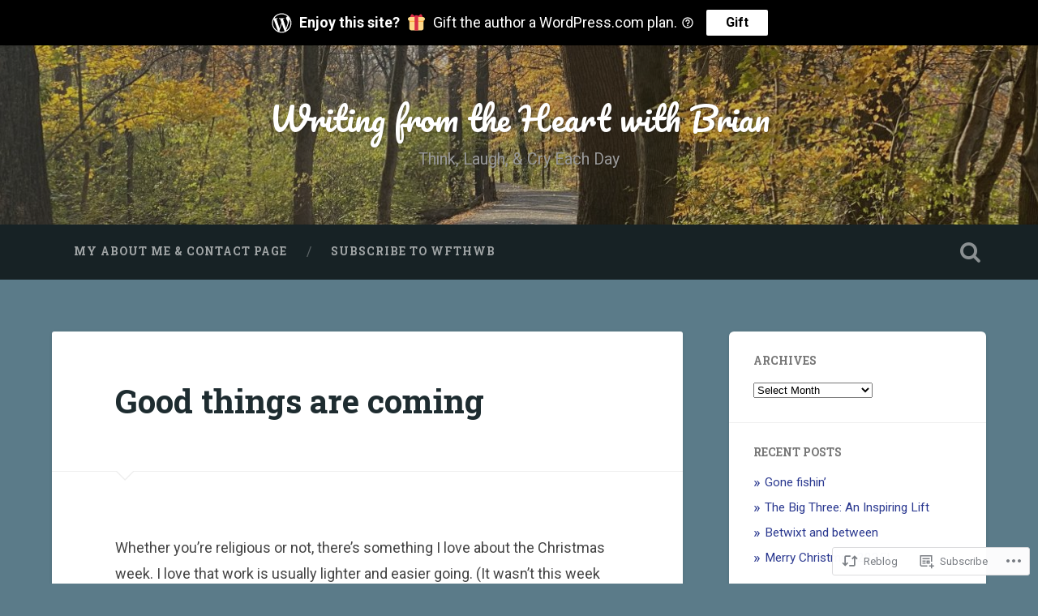

--- FILE ---
content_type: text/html; charset=UTF-8
request_url: https://writingfromtheheartwithbrian.com/2022/12/23/good-things-are-coming/
body_size: 36370
content:
<!DOCTYPE html>
<html lang="en">
<head>
	<meta charset="UTF-8">
	<meta name="viewport" content="width=device-width, initial-scale=1.0" >
	<link rel="profile" href="http://gmpg.org/xfn/11" />
	<title>Good things are coming &#8211; Writing from the Heart with Brian</title>
<meta name='robots' content='max-image-preview:large' />

<!-- Async WordPress.com Remote Login -->
<script id="wpcom_remote_login_js">
var wpcom_remote_login_extra_auth = '';
function wpcom_remote_login_remove_dom_node_id( element_id ) {
	var dom_node = document.getElementById( element_id );
	if ( dom_node ) { dom_node.parentNode.removeChild( dom_node ); }
}
function wpcom_remote_login_remove_dom_node_classes( class_name ) {
	var dom_nodes = document.querySelectorAll( '.' + class_name );
	for ( var i = 0; i < dom_nodes.length; i++ ) {
		dom_nodes[ i ].parentNode.removeChild( dom_nodes[ i ] );
	}
}
function wpcom_remote_login_final_cleanup() {
	wpcom_remote_login_remove_dom_node_classes( "wpcom_remote_login_msg" );
	wpcom_remote_login_remove_dom_node_id( "wpcom_remote_login_key" );
	wpcom_remote_login_remove_dom_node_id( "wpcom_remote_login_validate" );
	wpcom_remote_login_remove_dom_node_id( "wpcom_remote_login_js" );
	wpcom_remote_login_remove_dom_node_id( "wpcom_request_access_iframe" );
	wpcom_remote_login_remove_dom_node_id( "wpcom_request_access_styles" );
}

// Watch for messages back from the remote login
window.addEventListener( "message", function( e ) {
	if ( e.origin === "https://r-login.wordpress.com" ) {
		var data = {};
		try {
			data = JSON.parse( e.data );
		} catch( e ) {
			wpcom_remote_login_final_cleanup();
			return;
		}

		if ( data.msg === 'LOGIN' ) {
			// Clean up the login check iframe
			wpcom_remote_login_remove_dom_node_id( "wpcom_remote_login_key" );

			var id_regex = new RegExp( /^[0-9]+$/ );
			var token_regex = new RegExp( /^.*|.*|.*$/ );
			if (
				token_regex.test( data.token )
				&& id_regex.test( data.wpcomid )
			) {
				// We have everything we need to ask for a login
				var script = document.createElement( "script" );
				script.setAttribute( "id", "wpcom_remote_login_validate" );
				script.src = '/remote-login.php?wpcom_remote_login=validate'
					+ '&wpcomid=' + data.wpcomid
					+ '&token=' + encodeURIComponent( data.token )
					+ '&host=' + window.location.protocol
					+ '//' + window.location.hostname
					+ '&postid=28788'
					+ '&is_singular=1';
				document.body.appendChild( script );
			}

			return;
		}

		// Safari ITP, not logged in, so redirect
		if ( data.msg === 'LOGIN-REDIRECT' ) {
			window.location = 'https://wordpress.com/log-in?redirect_to=' + window.location.href;
			return;
		}

		// Safari ITP, storage access failed, remove the request
		if ( data.msg === 'LOGIN-REMOVE' ) {
			var css_zap = 'html { -webkit-transition: margin-top 1s; transition: margin-top 1s; } /* 9001 */ html { margin-top: 0 !important; } * html body { margin-top: 0 !important; } @media screen and ( max-width: 782px ) { html { margin-top: 0 !important; } * html body { margin-top: 0 !important; } }';
			var style_zap = document.createElement( 'style' );
			style_zap.type = 'text/css';
			style_zap.appendChild( document.createTextNode( css_zap ) );
			document.body.appendChild( style_zap );

			var e = document.getElementById( 'wpcom_request_access_iframe' );
			e.parentNode.removeChild( e );

			document.cookie = 'wordpress_com_login_access=denied; path=/; max-age=31536000';

			return;
		}

		// Safari ITP
		if ( data.msg === 'REQUEST_ACCESS' ) {
			console.log( 'request access: safari' );

			// Check ITP iframe enable/disable knob
			if ( wpcom_remote_login_extra_auth !== 'safari_itp_iframe' ) {
				return;
			}

			// If we are in a "private window" there is no ITP.
			var private_window = false;
			try {
				var opendb = window.openDatabase( null, null, null, null );
			} catch( e ) {
				private_window = true;
			}

			if ( private_window ) {
				console.log( 'private window' );
				return;
			}

			var iframe = document.createElement( 'iframe' );
			iframe.id = 'wpcom_request_access_iframe';
			iframe.setAttribute( 'scrolling', 'no' );
			iframe.setAttribute( 'sandbox', 'allow-storage-access-by-user-activation allow-scripts allow-same-origin allow-top-navigation-by-user-activation' );
			iframe.src = 'https://r-login.wordpress.com/remote-login.php?wpcom_remote_login=request_access&origin=' + encodeURIComponent( data.origin ) + '&wpcomid=' + encodeURIComponent( data.wpcomid );

			var css = 'html { -webkit-transition: margin-top 1s; transition: margin-top 1s; } /* 9001 */ html { margin-top: 46px !important; } * html body { margin-top: 46px !important; } @media screen and ( max-width: 660px ) { html { margin-top: 71px !important; } * html body { margin-top: 71px !important; } #wpcom_request_access_iframe { display: block; height: 71px !important; } } #wpcom_request_access_iframe { border: 0px; height: 46px; position: fixed; top: 0; left: 0; width: 100%; min-width: 100%; z-index: 99999; background: #23282d; } ';

			var style = document.createElement( 'style' );
			style.type = 'text/css';
			style.id = 'wpcom_request_access_styles';
			style.appendChild( document.createTextNode( css ) );
			document.body.appendChild( style );

			document.body.appendChild( iframe );
		}

		if ( data.msg === 'DONE' ) {
			wpcom_remote_login_final_cleanup();
		}
	}
}, false );

// Inject the remote login iframe after the page has had a chance to load
// more critical resources
window.addEventListener( "DOMContentLoaded", function( e ) {
	var iframe = document.createElement( "iframe" );
	iframe.style.display = "none";
	iframe.setAttribute( "scrolling", "no" );
	iframe.setAttribute( "id", "wpcom_remote_login_key" );
	iframe.src = "https://r-login.wordpress.com/remote-login.php"
		+ "?wpcom_remote_login=key"
		+ "&origin=aHR0cHM6Ly93cml0aW5nZnJvbXRoZWhlYXJ0d2l0aGJyaWFuLmNvbQ%3D%3D"
		+ "&wpcomid=100308322"
		+ "&time=" + Math.floor( Date.now() / 1000 );
	document.body.appendChild( iframe );
}, false );
</script>
<link rel='dns-prefetch' href='//s0.wp.com' />
<link rel='dns-prefetch' href='//wordpress.com' />
<link rel='dns-prefetch' href='//fonts-api.wp.com' />
<link rel="alternate" type="application/rss+xml" title="Writing from the Heart with Brian &raquo; Feed" href="https://writingfromtheheartwithbrian.com/feed/" />
<link rel="alternate" type="application/rss+xml" title="Writing from the Heart with Brian &raquo; Comments Feed" href="https://writingfromtheheartwithbrian.com/comments/feed/" />
<link rel="alternate" type="application/rss+xml" title="Writing from the Heart with Brian &raquo; Good things are&nbsp;coming Comments Feed" href="https://writingfromtheheartwithbrian.com/2022/12/23/good-things-are-coming/feed/" />
	<script type="text/javascript">
		/* <![CDATA[ */
		function addLoadEvent(func) {
			var oldonload = window.onload;
			if (typeof window.onload != 'function') {
				window.onload = func;
			} else {
				window.onload = function () {
					oldonload();
					func();
				}
			}
		}
		/* ]]> */
	</script>
	<link crossorigin='anonymous' rel='stylesheet' id='all-css-0-1' href='/_static/??-eJxtzEkKgDAQRNELGZs4EDfiWUJsxMzYHby+RARB3BQ8KD6cWZgUGSNDKCL7su2RwCJnbdxjCCnVWYtHggO9ZlxFTsQftYaogf+k3x2+4Vv1voRZqrHvpkHJwV5glDTa&cssminify=yes' type='text/css' media='all' />
<style id='wp-emoji-styles-inline-css'>

	img.wp-smiley, img.emoji {
		display: inline !important;
		border: none !important;
		box-shadow: none !important;
		height: 1em !important;
		width: 1em !important;
		margin: 0 0.07em !important;
		vertical-align: -0.1em !important;
		background: none !important;
		padding: 0 !important;
	}
/*# sourceURL=wp-emoji-styles-inline-css */
</style>
<link crossorigin='anonymous' rel='stylesheet' id='all-css-2-1' href='/wp-content/plugins/gutenberg-core/v22.2.0/build/styles/block-library/style.css?m=1764855221i&cssminify=yes' type='text/css' media='all' />
<style id='wp-block-library-inline-css'>
.has-text-align-justify {
	text-align:justify;
}
.has-text-align-justify{text-align:justify;}

/*# sourceURL=wp-block-library-inline-css */
</style><style id='wp-block-columns-inline-css'>
.wp-block-columns{box-sizing:border-box;display:flex;flex-wrap:wrap!important}@media (min-width:782px){.wp-block-columns{flex-wrap:nowrap!important}}.wp-block-columns{align-items:normal!important}.wp-block-columns.are-vertically-aligned-top{align-items:flex-start}.wp-block-columns.are-vertically-aligned-center{align-items:center}.wp-block-columns.are-vertically-aligned-bottom{align-items:flex-end}@media (max-width:781px){.wp-block-columns:not(.is-not-stacked-on-mobile)>.wp-block-column{flex-basis:100%!important}}@media (min-width:782px){.wp-block-columns:not(.is-not-stacked-on-mobile)>.wp-block-column{flex-basis:0;flex-grow:1}.wp-block-columns:not(.is-not-stacked-on-mobile)>.wp-block-column[style*=flex-basis]{flex-grow:0}}.wp-block-columns.is-not-stacked-on-mobile{flex-wrap:nowrap!important}.wp-block-columns.is-not-stacked-on-mobile>.wp-block-column{flex-basis:0;flex-grow:1}.wp-block-columns.is-not-stacked-on-mobile>.wp-block-column[style*=flex-basis]{flex-grow:0}:where(.wp-block-columns){margin-bottom:1.75em}:where(.wp-block-columns.has-background){padding:1.25em 2.375em}.wp-block-column{flex-grow:1;min-width:0;overflow-wrap:break-word;word-break:break-word}.wp-block-column.is-vertically-aligned-top{align-self:flex-start}.wp-block-column.is-vertically-aligned-center{align-self:center}.wp-block-column.is-vertically-aligned-bottom{align-self:flex-end}.wp-block-column.is-vertically-aligned-stretch{align-self:stretch}.wp-block-column.is-vertically-aligned-bottom,.wp-block-column.is-vertically-aligned-center,.wp-block-column.is-vertically-aligned-top{width:100%}
/*# sourceURL=/wp-content/plugins/gutenberg-core/v22.2.0/build/styles/block-library/columns/style.css */
</style>
<style id='wp-block-details-inline-css'>
.wp-block-details{box-sizing:border-box}.wp-block-details summary{cursor:pointer}
/*# sourceURL=/wp-content/plugins/gutenberg-core/v22.2.0/build/styles/block-library/details/style.css */
</style>
<style id='wp-block-group-inline-css'>
.wp-block-group{box-sizing:border-box}:where(.wp-block-group.wp-block-group-is-layout-constrained){position:relative}
/*# sourceURL=/wp-content/plugins/gutenberg-core/v22.2.0/build/styles/block-library/group/style.css */
</style>
<style id='wp-block-paragraph-inline-css'>
.is-small-text{font-size:.875em}.is-regular-text{font-size:1em}.is-large-text{font-size:2.25em}.is-larger-text{font-size:3em}.has-drop-cap:not(:focus):first-letter{float:left;font-size:8.4em;font-style:normal;font-weight:100;line-height:.68;margin:.05em .1em 0 0;text-transform:uppercase}body.rtl .has-drop-cap:not(:focus):first-letter{float:none;margin-left:.1em}p.has-drop-cap.has-background{overflow:hidden}:root :where(p.has-background){padding:1.25em 2.375em}:where(p.has-text-color:not(.has-link-color)) a{color:inherit}p.has-text-align-left[style*="writing-mode:vertical-lr"],p.has-text-align-right[style*="writing-mode:vertical-rl"]{rotate:180deg}
/*# sourceURL=/wp-content/plugins/gutenberg-core/v22.2.0/build/styles/block-library/paragraph/style.css */
</style>
<style id='wp-block-quote-inline-css'>
.wp-block-quote{box-sizing:border-box;overflow-wrap:break-word}.wp-block-quote.is-large:where(:not(.is-style-plain)),.wp-block-quote.is-style-large:where(:not(.is-style-plain)){margin-bottom:1em;padding:0 1em}.wp-block-quote.is-large:where(:not(.is-style-plain)) p,.wp-block-quote.is-style-large:where(:not(.is-style-plain)) p{font-size:1.5em;font-style:italic;line-height:1.6}.wp-block-quote.is-large:where(:not(.is-style-plain)) cite,.wp-block-quote.is-large:where(:not(.is-style-plain)) footer,.wp-block-quote.is-style-large:where(:not(.is-style-plain)) cite,.wp-block-quote.is-style-large:where(:not(.is-style-plain)) footer{font-size:1.125em;text-align:right}.wp-block-quote>cite{display:block}
/*# sourceURL=/wp-content/plugins/gutenberg-core/v22.2.0/build/styles/block-library/quote/style.css */
</style>
<style id='wp-block-separator-inline-css'>
@charset "UTF-8";.wp-block-separator{border:none;border-top:2px solid}:root :where(.wp-block-separator.is-style-dots){height:auto;line-height:1;text-align:center}:root :where(.wp-block-separator.is-style-dots):before{color:currentColor;content:"···";font-family:serif;font-size:1.5em;letter-spacing:2em;padding-left:2em}.wp-block-separator.is-style-dots{background:none!important;border:none!important}
/*# sourceURL=/wp-content/plugins/gutenberg-core/v22.2.0/build/styles/block-library/separator/style.css */
</style>
<style id='wp-block-archives-inline-css'>
.wp-block-archives{box-sizing:border-box}.wp-block-archives-dropdown label{display:block}
/*# sourceURL=/wp-content/plugins/gutenberg-core/v22.2.0/build/styles/block-library/archives/style.css */
</style>
<style id='wp-block-heading-inline-css'>
h1:where(.wp-block-heading).has-background,h2:where(.wp-block-heading).has-background,h3:where(.wp-block-heading).has-background,h4:where(.wp-block-heading).has-background,h5:where(.wp-block-heading).has-background,h6:where(.wp-block-heading).has-background{padding:1.25em 2.375em}h1.has-text-align-left[style*=writing-mode]:where([style*=vertical-lr]),h1.has-text-align-right[style*=writing-mode]:where([style*=vertical-rl]),h2.has-text-align-left[style*=writing-mode]:where([style*=vertical-lr]),h2.has-text-align-right[style*=writing-mode]:where([style*=vertical-rl]),h3.has-text-align-left[style*=writing-mode]:where([style*=vertical-lr]),h3.has-text-align-right[style*=writing-mode]:where([style*=vertical-rl]),h4.has-text-align-left[style*=writing-mode]:where([style*=vertical-lr]),h4.has-text-align-right[style*=writing-mode]:where([style*=vertical-rl]),h5.has-text-align-left[style*=writing-mode]:where([style*=vertical-lr]),h5.has-text-align-right[style*=writing-mode]:where([style*=vertical-rl]),h6.has-text-align-left[style*=writing-mode]:where([style*=vertical-lr]),h6.has-text-align-right[style*=writing-mode]:where([style*=vertical-rl]){rotate:180deg}
/*# sourceURL=/wp-content/plugins/gutenberg-core/v22.2.0/build/styles/block-library/heading/style.css */
</style>
<style id='wp-block-image-inline-css'>
.wp-block-image>a,.wp-block-image>figure>a{display:inline-block}.wp-block-image img{box-sizing:border-box;height:auto;max-width:100%;vertical-align:bottom}@media not (prefers-reduced-motion){.wp-block-image img.hide{visibility:hidden}.wp-block-image img.show{animation:show-content-image .4s}}.wp-block-image[style*=border-radius] img,.wp-block-image[style*=border-radius]>a{border-radius:inherit}.wp-block-image.has-custom-border img{box-sizing:border-box}.wp-block-image.aligncenter{text-align:center}.wp-block-image.alignfull>a,.wp-block-image.alignwide>a{width:100%}.wp-block-image.alignfull img,.wp-block-image.alignwide img{height:auto;width:100%}.wp-block-image .aligncenter,.wp-block-image .alignleft,.wp-block-image .alignright,.wp-block-image.aligncenter,.wp-block-image.alignleft,.wp-block-image.alignright{display:table}.wp-block-image .aligncenter>figcaption,.wp-block-image .alignleft>figcaption,.wp-block-image .alignright>figcaption,.wp-block-image.aligncenter>figcaption,.wp-block-image.alignleft>figcaption,.wp-block-image.alignright>figcaption{caption-side:bottom;display:table-caption}.wp-block-image .alignleft{float:left;margin:.5em 1em .5em 0}.wp-block-image .alignright{float:right;margin:.5em 0 .5em 1em}.wp-block-image .aligncenter{margin-left:auto;margin-right:auto}.wp-block-image :where(figcaption){margin-bottom:1em;margin-top:.5em}.wp-block-image.is-style-circle-mask img{border-radius:9999px}@supports ((-webkit-mask-image:none) or (mask-image:none)) or (-webkit-mask-image:none){.wp-block-image.is-style-circle-mask img{border-radius:0;-webkit-mask-image:url('data:image/svg+xml;utf8,<svg viewBox="0 0 100 100" xmlns="http://www.w3.org/2000/svg"><circle cx="50" cy="50" r="50"/></svg>');mask-image:url('data:image/svg+xml;utf8,<svg viewBox="0 0 100 100" xmlns="http://www.w3.org/2000/svg"><circle cx="50" cy="50" r="50"/></svg>');mask-mode:alpha;-webkit-mask-position:center;mask-position:center;-webkit-mask-repeat:no-repeat;mask-repeat:no-repeat;-webkit-mask-size:contain;mask-size:contain}}:root :where(.wp-block-image.is-style-rounded img,.wp-block-image .is-style-rounded img){border-radius:9999px}.wp-block-image figure{margin:0}.wp-lightbox-container{display:flex;flex-direction:column;position:relative}.wp-lightbox-container img{cursor:zoom-in}.wp-lightbox-container img:hover+button{opacity:1}.wp-lightbox-container button{align-items:center;backdrop-filter:blur(16px) saturate(180%);background-color:#5a5a5a40;border:none;border-radius:4px;cursor:zoom-in;display:flex;height:20px;justify-content:center;opacity:0;padding:0;position:absolute;right:16px;text-align:center;top:16px;width:20px;z-index:100}@media not (prefers-reduced-motion){.wp-lightbox-container button{transition:opacity .2s ease}}.wp-lightbox-container button:focus-visible{outline:3px auto #5a5a5a40;outline:3px auto -webkit-focus-ring-color;outline-offset:3px}.wp-lightbox-container button:hover{cursor:pointer;opacity:1}.wp-lightbox-container button:focus{opacity:1}.wp-lightbox-container button:focus,.wp-lightbox-container button:hover,.wp-lightbox-container button:not(:hover):not(:active):not(.has-background){background-color:#5a5a5a40;border:none}.wp-lightbox-overlay{box-sizing:border-box;cursor:zoom-out;height:100vh;left:0;overflow:hidden;position:fixed;top:0;visibility:hidden;width:100%;z-index:100000}.wp-lightbox-overlay .close-button{align-items:center;cursor:pointer;display:flex;justify-content:center;min-height:40px;min-width:40px;padding:0;position:absolute;right:calc(env(safe-area-inset-right) + 16px);top:calc(env(safe-area-inset-top) + 16px);z-index:5000000}.wp-lightbox-overlay .close-button:focus,.wp-lightbox-overlay .close-button:hover,.wp-lightbox-overlay .close-button:not(:hover):not(:active):not(.has-background){background:none;border:none}.wp-lightbox-overlay .lightbox-image-container{height:var(--wp--lightbox-container-height);left:50%;overflow:hidden;position:absolute;top:50%;transform:translate(-50%,-50%);transform-origin:top left;width:var(--wp--lightbox-container-width);z-index:9999999999}.wp-lightbox-overlay .wp-block-image{align-items:center;box-sizing:border-box;display:flex;height:100%;justify-content:center;margin:0;position:relative;transform-origin:0 0;width:100%;z-index:3000000}.wp-lightbox-overlay .wp-block-image img{height:var(--wp--lightbox-image-height);min-height:var(--wp--lightbox-image-height);min-width:var(--wp--lightbox-image-width);width:var(--wp--lightbox-image-width)}.wp-lightbox-overlay .wp-block-image figcaption{display:none}.wp-lightbox-overlay button{background:none;border:none}.wp-lightbox-overlay .scrim{background-color:#fff;height:100%;opacity:.9;position:absolute;width:100%;z-index:2000000}.wp-lightbox-overlay.active{visibility:visible}@media not (prefers-reduced-motion){.wp-lightbox-overlay.active{animation:turn-on-visibility .25s both}.wp-lightbox-overlay.active img{animation:turn-on-visibility .35s both}.wp-lightbox-overlay.show-closing-animation:not(.active){animation:turn-off-visibility .35s both}.wp-lightbox-overlay.show-closing-animation:not(.active) img{animation:turn-off-visibility .25s both}.wp-lightbox-overlay.zoom.active{animation:none;opacity:1;visibility:visible}.wp-lightbox-overlay.zoom.active .lightbox-image-container{animation:lightbox-zoom-in .4s}.wp-lightbox-overlay.zoom.active .lightbox-image-container img{animation:none}.wp-lightbox-overlay.zoom.active .scrim{animation:turn-on-visibility .4s forwards}.wp-lightbox-overlay.zoom.show-closing-animation:not(.active){animation:none}.wp-lightbox-overlay.zoom.show-closing-animation:not(.active) .lightbox-image-container{animation:lightbox-zoom-out .4s}.wp-lightbox-overlay.zoom.show-closing-animation:not(.active) .lightbox-image-container img{animation:none}.wp-lightbox-overlay.zoom.show-closing-animation:not(.active) .scrim{animation:turn-off-visibility .4s forwards}}@keyframes show-content-image{0%{visibility:hidden}99%{visibility:hidden}to{visibility:visible}}@keyframes turn-on-visibility{0%{opacity:0}to{opacity:1}}@keyframes turn-off-visibility{0%{opacity:1;visibility:visible}99%{opacity:0;visibility:visible}to{opacity:0;visibility:hidden}}@keyframes lightbox-zoom-in{0%{transform:translate(calc((-100vw + var(--wp--lightbox-scrollbar-width))/2 + var(--wp--lightbox-initial-left-position)),calc(-50vh + var(--wp--lightbox-initial-top-position))) scale(var(--wp--lightbox-scale))}to{transform:translate(-50%,-50%) scale(1)}}@keyframes lightbox-zoom-out{0%{transform:translate(-50%,-50%) scale(1);visibility:visible}99%{visibility:visible}to{transform:translate(calc((-100vw + var(--wp--lightbox-scrollbar-width))/2 + var(--wp--lightbox-initial-left-position)),calc(-50vh + var(--wp--lightbox-initial-top-position))) scale(var(--wp--lightbox-scale));visibility:hidden}}
/*# sourceURL=/wp-content/plugins/gutenberg-core/v22.2.0/build/styles/block-library/image/style.css */
</style>
<style id='global-styles-inline-css'>
:root{--wp--preset--aspect-ratio--square: 1;--wp--preset--aspect-ratio--4-3: 4/3;--wp--preset--aspect-ratio--3-4: 3/4;--wp--preset--aspect-ratio--3-2: 3/2;--wp--preset--aspect-ratio--2-3: 2/3;--wp--preset--aspect-ratio--16-9: 16/9;--wp--preset--aspect-ratio--9-16: 9/16;--wp--preset--color--black: #000000;--wp--preset--color--cyan-bluish-gray: #abb8c3;--wp--preset--color--white: #ffffff;--wp--preset--color--pale-pink: #f78da7;--wp--preset--color--vivid-red: #cf2e2e;--wp--preset--color--luminous-vivid-orange: #ff6900;--wp--preset--color--luminous-vivid-amber: #fcb900;--wp--preset--color--light-green-cyan: #7bdcb5;--wp--preset--color--vivid-green-cyan: #00d084;--wp--preset--color--pale-cyan-blue: #8ed1fc;--wp--preset--color--vivid-cyan-blue: #0693e3;--wp--preset--color--vivid-purple: #9b51e0;--wp--preset--gradient--vivid-cyan-blue-to-vivid-purple: linear-gradient(135deg,rgb(6,147,227) 0%,rgb(155,81,224) 100%);--wp--preset--gradient--light-green-cyan-to-vivid-green-cyan: linear-gradient(135deg,rgb(122,220,180) 0%,rgb(0,208,130) 100%);--wp--preset--gradient--luminous-vivid-amber-to-luminous-vivid-orange: linear-gradient(135deg,rgb(252,185,0) 0%,rgb(255,105,0) 100%);--wp--preset--gradient--luminous-vivid-orange-to-vivid-red: linear-gradient(135deg,rgb(255,105,0) 0%,rgb(207,46,46) 100%);--wp--preset--gradient--very-light-gray-to-cyan-bluish-gray: linear-gradient(135deg,rgb(238,238,238) 0%,rgb(169,184,195) 100%);--wp--preset--gradient--cool-to-warm-spectrum: linear-gradient(135deg,rgb(74,234,220) 0%,rgb(151,120,209) 20%,rgb(207,42,186) 40%,rgb(238,44,130) 60%,rgb(251,105,98) 80%,rgb(254,248,76) 100%);--wp--preset--gradient--blush-light-purple: linear-gradient(135deg,rgb(255,206,236) 0%,rgb(152,150,240) 100%);--wp--preset--gradient--blush-bordeaux: linear-gradient(135deg,rgb(254,205,165) 0%,rgb(254,45,45) 50%,rgb(107,0,62) 100%);--wp--preset--gradient--luminous-dusk: linear-gradient(135deg,rgb(255,203,112) 0%,rgb(199,81,192) 50%,rgb(65,88,208) 100%);--wp--preset--gradient--pale-ocean: linear-gradient(135deg,rgb(255,245,203) 0%,rgb(182,227,212) 50%,rgb(51,167,181) 100%);--wp--preset--gradient--electric-grass: linear-gradient(135deg,rgb(202,248,128) 0%,rgb(113,206,126) 100%);--wp--preset--gradient--midnight: linear-gradient(135deg,rgb(2,3,129) 0%,rgb(40,116,252) 100%);--wp--preset--font-size--small: 13px;--wp--preset--font-size--medium: 20px;--wp--preset--font-size--large: 36px;--wp--preset--font-size--x-large: 42px;--wp--preset--font-family--albert-sans: 'Albert Sans', sans-serif;--wp--preset--font-family--alegreya: Alegreya, serif;--wp--preset--font-family--arvo: Arvo, serif;--wp--preset--font-family--bodoni-moda: 'Bodoni Moda', serif;--wp--preset--font-family--bricolage-grotesque: 'Bricolage Grotesque', sans-serif;--wp--preset--font-family--cabin: Cabin, sans-serif;--wp--preset--font-family--chivo: Chivo, sans-serif;--wp--preset--font-family--commissioner: Commissioner, sans-serif;--wp--preset--font-family--cormorant: Cormorant, serif;--wp--preset--font-family--courier-prime: 'Courier Prime', monospace;--wp--preset--font-family--crimson-pro: 'Crimson Pro', serif;--wp--preset--font-family--dm-mono: 'DM Mono', monospace;--wp--preset--font-family--dm-sans: 'DM Sans', sans-serif;--wp--preset--font-family--dm-serif-display: 'DM Serif Display', serif;--wp--preset--font-family--domine: Domine, serif;--wp--preset--font-family--eb-garamond: 'EB Garamond', serif;--wp--preset--font-family--epilogue: Epilogue, sans-serif;--wp--preset--font-family--fahkwang: Fahkwang, sans-serif;--wp--preset--font-family--figtree: Figtree, sans-serif;--wp--preset--font-family--fira-sans: 'Fira Sans', sans-serif;--wp--preset--font-family--fjalla-one: 'Fjalla One', sans-serif;--wp--preset--font-family--fraunces: Fraunces, serif;--wp--preset--font-family--gabarito: Gabarito, system-ui;--wp--preset--font-family--ibm-plex-mono: 'IBM Plex Mono', monospace;--wp--preset--font-family--ibm-plex-sans: 'IBM Plex Sans', sans-serif;--wp--preset--font-family--ibarra-real-nova: 'Ibarra Real Nova', serif;--wp--preset--font-family--instrument-serif: 'Instrument Serif', serif;--wp--preset--font-family--inter: Inter, sans-serif;--wp--preset--font-family--josefin-sans: 'Josefin Sans', sans-serif;--wp--preset--font-family--jost: Jost, sans-serif;--wp--preset--font-family--libre-baskerville: 'Libre Baskerville', serif;--wp--preset--font-family--libre-franklin: 'Libre Franklin', sans-serif;--wp--preset--font-family--literata: Literata, serif;--wp--preset--font-family--lora: Lora, serif;--wp--preset--font-family--merriweather: Merriweather, serif;--wp--preset--font-family--montserrat: Montserrat, sans-serif;--wp--preset--font-family--newsreader: Newsreader, serif;--wp--preset--font-family--noto-sans-mono: 'Noto Sans Mono', sans-serif;--wp--preset--font-family--nunito: Nunito, sans-serif;--wp--preset--font-family--open-sans: 'Open Sans', sans-serif;--wp--preset--font-family--overpass: Overpass, sans-serif;--wp--preset--font-family--pt-serif: 'PT Serif', serif;--wp--preset--font-family--petrona: Petrona, serif;--wp--preset--font-family--piazzolla: Piazzolla, serif;--wp--preset--font-family--playfair-display: 'Playfair Display', serif;--wp--preset--font-family--plus-jakarta-sans: 'Plus Jakarta Sans', sans-serif;--wp--preset--font-family--poppins: Poppins, sans-serif;--wp--preset--font-family--raleway: Raleway, sans-serif;--wp--preset--font-family--roboto: Roboto, sans-serif;--wp--preset--font-family--roboto-slab: 'Roboto Slab', serif;--wp--preset--font-family--rubik: Rubik, sans-serif;--wp--preset--font-family--rufina: Rufina, serif;--wp--preset--font-family--sora: Sora, sans-serif;--wp--preset--font-family--source-sans-3: 'Source Sans 3', sans-serif;--wp--preset--font-family--source-serif-4: 'Source Serif 4', serif;--wp--preset--font-family--space-mono: 'Space Mono', monospace;--wp--preset--font-family--syne: Syne, sans-serif;--wp--preset--font-family--texturina: Texturina, serif;--wp--preset--font-family--urbanist: Urbanist, sans-serif;--wp--preset--font-family--work-sans: 'Work Sans', sans-serif;--wp--preset--spacing--20: 0.44rem;--wp--preset--spacing--30: 0.67rem;--wp--preset--spacing--40: 1rem;--wp--preset--spacing--50: 1.5rem;--wp--preset--spacing--60: 2.25rem;--wp--preset--spacing--70: 3.38rem;--wp--preset--spacing--80: 5.06rem;--wp--preset--shadow--natural: 6px 6px 9px rgba(0, 0, 0, 0.2);--wp--preset--shadow--deep: 12px 12px 50px rgba(0, 0, 0, 0.4);--wp--preset--shadow--sharp: 6px 6px 0px rgba(0, 0, 0, 0.2);--wp--preset--shadow--outlined: 6px 6px 0px -3px rgb(255, 255, 255), 6px 6px rgb(0, 0, 0);--wp--preset--shadow--crisp: 6px 6px 0px rgb(0, 0, 0);}:where(.is-layout-flex){gap: 0.5em;}:where(.is-layout-grid){gap: 0.5em;}body .is-layout-flex{display: flex;}.is-layout-flex{flex-wrap: wrap;align-items: center;}.is-layout-flex > :is(*, div){margin: 0;}body .is-layout-grid{display: grid;}.is-layout-grid > :is(*, div){margin: 0;}:where(.wp-block-columns.is-layout-flex){gap: 2em;}:where(.wp-block-columns.is-layout-grid){gap: 2em;}:where(.wp-block-post-template.is-layout-flex){gap: 1.25em;}:where(.wp-block-post-template.is-layout-grid){gap: 1.25em;}.has-black-color{color: var(--wp--preset--color--black) !important;}.has-cyan-bluish-gray-color{color: var(--wp--preset--color--cyan-bluish-gray) !important;}.has-white-color{color: var(--wp--preset--color--white) !important;}.has-pale-pink-color{color: var(--wp--preset--color--pale-pink) !important;}.has-vivid-red-color{color: var(--wp--preset--color--vivid-red) !important;}.has-luminous-vivid-orange-color{color: var(--wp--preset--color--luminous-vivid-orange) !important;}.has-luminous-vivid-amber-color{color: var(--wp--preset--color--luminous-vivid-amber) !important;}.has-light-green-cyan-color{color: var(--wp--preset--color--light-green-cyan) !important;}.has-vivid-green-cyan-color{color: var(--wp--preset--color--vivid-green-cyan) !important;}.has-pale-cyan-blue-color{color: var(--wp--preset--color--pale-cyan-blue) !important;}.has-vivid-cyan-blue-color{color: var(--wp--preset--color--vivid-cyan-blue) !important;}.has-vivid-purple-color{color: var(--wp--preset--color--vivid-purple) !important;}.has-black-background-color{background-color: var(--wp--preset--color--black) !important;}.has-cyan-bluish-gray-background-color{background-color: var(--wp--preset--color--cyan-bluish-gray) !important;}.has-white-background-color{background-color: var(--wp--preset--color--white) !important;}.has-pale-pink-background-color{background-color: var(--wp--preset--color--pale-pink) !important;}.has-vivid-red-background-color{background-color: var(--wp--preset--color--vivid-red) !important;}.has-luminous-vivid-orange-background-color{background-color: var(--wp--preset--color--luminous-vivid-orange) !important;}.has-luminous-vivid-amber-background-color{background-color: var(--wp--preset--color--luminous-vivid-amber) !important;}.has-light-green-cyan-background-color{background-color: var(--wp--preset--color--light-green-cyan) !important;}.has-vivid-green-cyan-background-color{background-color: var(--wp--preset--color--vivid-green-cyan) !important;}.has-pale-cyan-blue-background-color{background-color: var(--wp--preset--color--pale-cyan-blue) !important;}.has-vivid-cyan-blue-background-color{background-color: var(--wp--preset--color--vivid-cyan-blue) !important;}.has-vivid-purple-background-color{background-color: var(--wp--preset--color--vivid-purple) !important;}.has-black-border-color{border-color: var(--wp--preset--color--black) !important;}.has-cyan-bluish-gray-border-color{border-color: var(--wp--preset--color--cyan-bluish-gray) !important;}.has-white-border-color{border-color: var(--wp--preset--color--white) !important;}.has-pale-pink-border-color{border-color: var(--wp--preset--color--pale-pink) !important;}.has-vivid-red-border-color{border-color: var(--wp--preset--color--vivid-red) !important;}.has-luminous-vivid-orange-border-color{border-color: var(--wp--preset--color--luminous-vivid-orange) !important;}.has-luminous-vivid-amber-border-color{border-color: var(--wp--preset--color--luminous-vivid-amber) !important;}.has-light-green-cyan-border-color{border-color: var(--wp--preset--color--light-green-cyan) !important;}.has-vivid-green-cyan-border-color{border-color: var(--wp--preset--color--vivid-green-cyan) !important;}.has-pale-cyan-blue-border-color{border-color: var(--wp--preset--color--pale-cyan-blue) !important;}.has-vivid-cyan-blue-border-color{border-color: var(--wp--preset--color--vivid-cyan-blue) !important;}.has-vivid-purple-border-color{border-color: var(--wp--preset--color--vivid-purple) !important;}.has-vivid-cyan-blue-to-vivid-purple-gradient-background{background: var(--wp--preset--gradient--vivid-cyan-blue-to-vivid-purple) !important;}.has-light-green-cyan-to-vivid-green-cyan-gradient-background{background: var(--wp--preset--gradient--light-green-cyan-to-vivid-green-cyan) !important;}.has-luminous-vivid-amber-to-luminous-vivid-orange-gradient-background{background: var(--wp--preset--gradient--luminous-vivid-amber-to-luminous-vivid-orange) !important;}.has-luminous-vivid-orange-to-vivid-red-gradient-background{background: var(--wp--preset--gradient--luminous-vivid-orange-to-vivid-red) !important;}.has-very-light-gray-to-cyan-bluish-gray-gradient-background{background: var(--wp--preset--gradient--very-light-gray-to-cyan-bluish-gray) !important;}.has-cool-to-warm-spectrum-gradient-background{background: var(--wp--preset--gradient--cool-to-warm-spectrum) !important;}.has-blush-light-purple-gradient-background{background: var(--wp--preset--gradient--blush-light-purple) !important;}.has-blush-bordeaux-gradient-background{background: var(--wp--preset--gradient--blush-bordeaux) !important;}.has-luminous-dusk-gradient-background{background: var(--wp--preset--gradient--luminous-dusk) !important;}.has-pale-ocean-gradient-background{background: var(--wp--preset--gradient--pale-ocean) !important;}.has-electric-grass-gradient-background{background: var(--wp--preset--gradient--electric-grass) !important;}.has-midnight-gradient-background{background: var(--wp--preset--gradient--midnight) !important;}.has-small-font-size{font-size: var(--wp--preset--font-size--small) !important;}.has-medium-font-size{font-size: var(--wp--preset--font-size--medium) !important;}.has-large-font-size{font-size: var(--wp--preset--font-size--large) !important;}.has-x-large-font-size{font-size: var(--wp--preset--font-size--x-large) !important;}.has-albert-sans-font-family{font-family: var(--wp--preset--font-family--albert-sans) !important;}.has-alegreya-font-family{font-family: var(--wp--preset--font-family--alegreya) !important;}.has-arvo-font-family{font-family: var(--wp--preset--font-family--arvo) !important;}.has-bodoni-moda-font-family{font-family: var(--wp--preset--font-family--bodoni-moda) !important;}.has-bricolage-grotesque-font-family{font-family: var(--wp--preset--font-family--bricolage-grotesque) !important;}.has-cabin-font-family{font-family: var(--wp--preset--font-family--cabin) !important;}.has-chivo-font-family{font-family: var(--wp--preset--font-family--chivo) !important;}.has-commissioner-font-family{font-family: var(--wp--preset--font-family--commissioner) !important;}.has-cormorant-font-family{font-family: var(--wp--preset--font-family--cormorant) !important;}.has-courier-prime-font-family{font-family: var(--wp--preset--font-family--courier-prime) !important;}.has-crimson-pro-font-family{font-family: var(--wp--preset--font-family--crimson-pro) !important;}.has-dm-mono-font-family{font-family: var(--wp--preset--font-family--dm-mono) !important;}.has-dm-sans-font-family{font-family: var(--wp--preset--font-family--dm-sans) !important;}.has-dm-serif-display-font-family{font-family: var(--wp--preset--font-family--dm-serif-display) !important;}.has-domine-font-family{font-family: var(--wp--preset--font-family--domine) !important;}.has-eb-garamond-font-family{font-family: var(--wp--preset--font-family--eb-garamond) !important;}.has-epilogue-font-family{font-family: var(--wp--preset--font-family--epilogue) !important;}.has-fahkwang-font-family{font-family: var(--wp--preset--font-family--fahkwang) !important;}.has-figtree-font-family{font-family: var(--wp--preset--font-family--figtree) !important;}.has-fira-sans-font-family{font-family: var(--wp--preset--font-family--fira-sans) !important;}.has-fjalla-one-font-family{font-family: var(--wp--preset--font-family--fjalla-one) !important;}.has-fraunces-font-family{font-family: var(--wp--preset--font-family--fraunces) !important;}.has-gabarito-font-family{font-family: var(--wp--preset--font-family--gabarito) !important;}.has-ibm-plex-mono-font-family{font-family: var(--wp--preset--font-family--ibm-plex-mono) !important;}.has-ibm-plex-sans-font-family{font-family: var(--wp--preset--font-family--ibm-plex-sans) !important;}.has-ibarra-real-nova-font-family{font-family: var(--wp--preset--font-family--ibarra-real-nova) !important;}.has-instrument-serif-font-family{font-family: var(--wp--preset--font-family--instrument-serif) !important;}.has-inter-font-family{font-family: var(--wp--preset--font-family--inter) !important;}.has-josefin-sans-font-family{font-family: var(--wp--preset--font-family--josefin-sans) !important;}.has-jost-font-family{font-family: var(--wp--preset--font-family--jost) !important;}.has-libre-baskerville-font-family{font-family: var(--wp--preset--font-family--libre-baskerville) !important;}.has-libre-franklin-font-family{font-family: var(--wp--preset--font-family--libre-franklin) !important;}.has-literata-font-family{font-family: var(--wp--preset--font-family--literata) !important;}.has-lora-font-family{font-family: var(--wp--preset--font-family--lora) !important;}.has-merriweather-font-family{font-family: var(--wp--preset--font-family--merriweather) !important;}.has-montserrat-font-family{font-family: var(--wp--preset--font-family--montserrat) !important;}.has-newsreader-font-family{font-family: var(--wp--preset--font-family--newsreader) !important;}.has-noto-sans-mono-font-family{font-family: var(--wp--preset--font-family--noto-sans-mono) !important;}.has-nunito-font-family{font-family: var(--wp--preset--font-family--nunito) !important;}.has-open-sans-font-family{font-family: var(--wp--preset--font-family--open-sans) !important;}.has-overpass-font-family{font-family: var(--wp--preset--font-family--overpass) !important;}.has-pt-serif-font-family{font-family: var(--wp--preset--font-family--pt-serif) !important;}.has-petrona-font-family{font-family: var(--wp--preset--font-family--petrona) !important;}.has-piazzolla-font-family{font-family: var(--wp--preset--font-family--piazzolla) !important;}.has-playfair-display-font-family{font-family: var(--wp--preset--font-family--playfair-display) !important;}.has-plus-jakarta-sans-font-family{font-family: var(--wp--preset--font-family--plus-jakarta-sans) !important;}.has-poppins-font-family{font-family: var(--wp--preset--font-family--poppins) !important;}.has-raleway-font-family{font-family: var(--wp--preset--font-family--raleway) !important;}.has-roboto-font-family{font-family: var(--wp--preset--font-family--roboto) !important;}.has-roboto-slab-font-family{font-family: var(--wp--preset--font-family--roboto-slab) !important;}.has-rubik-font-family{font-family: var(--wp--preset--font-family--rubik) !important;}.has-rufina-font-family{font-family: var(--wp--preset--font-family--rufina) !important;}.has-sora-font-family{font-family: var(--wp--preset--font-family--sora) !important;}.has-source-sans-3-font-family{font-family: var(--wp--preset--font-family--source-sans-3) !important;}.has-source-serif-4-font-family{font-family: var(--wp--preset--font-family--source-serif-4) !important;}.has-space-mono-font-family{font-family: var(--wp--preset--font-family--space-mono) !important;}.has-syne-font-family{font-family: var(--wp--preset--font-family--syne) !important;}.has-texturina-font-family{font-family: var(--wp--preset--font-family--texturina) !important;}.has-urbanist-font-family{font-family: var(--wp--preset--font-family--urbanist) !important;}.has-work-sans-font-family{font-family: var(--wp--preset--font-family--work-sans) !important;}
:where(.wp-block-columns.is-layout-flex){gap: 2em;}:where(.wp-block-columns.is-layout-grid){gap: 2em;}
/*# sourceURL=global-styles-inline-css */
</style>
<style id='core-block-supports-inline-css'>
.wp-container-core-group-is-layout-bcfe9290 > :where(:not(.alignleft):not(.alignright):not(.alignfull)){max-width:480px;margin-left:auto !important;margin-right:auto !important;}.wp-container-core-group-is-layout-bcfe9290 > .alignwide{max-width:480px;}.wp-container-core-group-is-layout-bcfe9290 .alignfull{max-width:none;}.wp-container-core-columns-is-layout-9d6595d7{flex-wrap:nowrap;}
/*# sourceURL=core-block-supports-inline-css */
</style>

<style id='classic-theme-styles-inline-css'>
/*! This file is auto-generated */
.wp-block-button__link{color:#fff;background-color:#32373c;border-radius:9999px;box-shadow:none;text-decoration:none;padding:calc(.667em + 2px) calc(1.333em + 2px);font-size:1.125em}.wp-block-file__button{background:#32373c;color:#fff;text-decoration:none}
/*# sourceURL=/wp-includes/css/classic-themes.min.css */
</style>
<link crossorigin='anonymous' rel='stylesheet' id='all-css-4-1' href='/_static/??-eJx9UdtuwzAI/aERmipa+zLtW2IHdTTGtgxut7+fo6zZTcoLAnwuOgbvGXyKRtEwh3rhqOiTC8nPiseuP3c9KEsOBIVu3YATq20IUPsI1HnVJ/whJBW+tQq1veTRFoTQxCMFkgbbo915upA1uj56MHrfp+RmA87lQqrQqnAVsLfmpXu8K1ke/fw1o6S0lKkGUtTq1BfOxilukyNo72P4O+9/gyyRIfBMa6pfm5XKGJOxX6wezT/NNQ/m6tCNOlO5cWi3OeJ2iVd56U/Pw+nQH4bz9RNfiLOa&cssminify=yes' type='text/css' media='all' />
<link rel='stylesheet' id='baskerville-2-fonts-css' href='https://fonts-api.wp.com/css?family=Roboto+Slab%3A400%2C700%7CRoboto%3A400%2C400italic%2C700%2C700italic%2C300%7CPacifico%3A400&#038;subset=latin%2Clatin-ext' media='all' />
<link crossorigin='anonymous' rel='stylesheet' id='all-css-6-1' href='/_static/??-eJyNjMEKQiEQRX+oaSyKXovoW1TmmaWOOJr091m0KIJodw7cc7FnsJwqpYr1RJEEczNotFyoXH0IBGucx0B3Eo70ZHjJ0oos8J8HnyxKvQ3u2XL8CmODHJrzSbCQCewGOhyrN/0VOWIIbHX1nD4E5qB9eaTHeFhtpp1Se7WdzneQ/1v4&cssminify=yes' type='text/css' media='all' />
<link crossorigin='anonymous' rel='stylesheet' id='print-css-7-1' href='/wp-content/mu-plugins/global-print/global-print.css?m=1465851035i&cssminify=yes' type='text/css' media='print' />
<style id='jetpack-global-styles-frontend-style-inline-css'>
:root { --font-headings: unset; --font-base: unset; --font-headings-default: -apple-system,BlinkMacSystemFont,"Segoe UI",Roboto,Oxygen-Sans,Ubuntu,Cantarell,"Helvetica Neue",sans-serif; --font-base-default: -apple-system,BlinkMacSystemFont,"Segoe UI",Roboto,Oxygen-Sans,Ubuntu,Cantarell,"Helvetica Neue",sans-serif;}
/*# sourceURL=jetpack-global-styles-frontend-style-inline-css */
</style>
<link crossorigin='anonymous' rel='stylesheet' id='all-css-10-1' href='/_static/??-eJyNjcEKwjAQRH/IuFRT6kX8FNkmS5K6yQY3Qfx7bfEiXrwM82B4A49qnJRGpUHupnIPqSgs1Cq624chi6zhO5OCRryTR++fW00l7J3qDv43XVNxoOISsmEJol/wY2uR8vs3WggsM/I6uOTzMI3Hw8lOg11eUT1JKA==&cssminify=yes' type='text/css' media='all' />
<script type="text/javascript" id="jetpack_related-posts-js-extra">
/* <![CDATA[ */
var related_posts_js_options = {"post_heading":"h4"};
//# sourceURL=jetpack_related-posts-js-extra
/* ]]> */
</script>
<script type="text/javascript" id="wpcom-actionbar-placeholder-js-extra">
/* <![CDATA[ */
var actionbardata = {"siteID":"100308322","postID":"28788","siteURL":"https://writingfromtheheartwithbrian.com","xhrURL":"https://writingfromtheheartwithbrian.com/wp-admin/admin-ajax.php","nonce":"783c986058","isLoggedIn":"","statusMessage":"","subsEmailDefault":"instantly","proxyScriptUrl":"https://s0.wp.com/wp-content/js/wpcom-proxy-request.js?m=1513050504i&amp;ver=20211021","shortlink":"https://wp.me/p6MSMa-7uk","i18n":{"followedText":"New posts from this site will now appear in your \u003Ca href=\"https://wordpress.com/reader\"\u003EReader\u003C/a\u003E","foldBar":"Collapse this bar","unfoldBar":"Expand this bar","shortLinkCopied":"Shortlink copied to clipboard."}};
//# sourceURL=wpcom-actionbar-placeholder-js-extra
/* ]]> */
</script>
<script type="text/javascript" id="jetpack-mu-wpcom-settings-js-before">
/* <![CDATA[ */
var JETPACK_MU_WPCOM_SETTINGS = {"assetsUrl":"https://s0.wp.com/wp-content/mu-plugins/jetpack-mu-wpcom-plugin/moon/jetpack_vendor/automattic/jetpack-mu-wpcom/src/build/"};
//# sourceURL=jetpack-mu-wpcom-settings-js-before
/* ]]> */
</script>
<script crossorigin='anonymous' type='text/javascript'  src='/_static/??-eJx1jcEOwiAQRH/I7dYm6Mn4KabCpgFhQVhS+/digkk9eJpM5uUNrgl0ZCEWDBWSr4vlgo4kzfrRO4YYGW+WNd6r9QYz+VnIQIpFym8bguXBlQPuxK4xXiDl+Nq+W5P5aqh8RveslLcee8FfCIJdcjvt8DVcjmelxvE0Tcq9AV2gTlk='></script>
<script type="text/javascript" id="rlt-proxy-js-after">
/* <![CDATA[ */
	rltInitialize( {"token":null,"iframeOrigins":["https:\/\/widgets.wp.com"]} );
//# sourceURL=rlt-proxy-js-after
/* ]]> */
</script>
<link rel="EditURI" type="application/rsd+xml" title="RSD" href="https://writingfromtheheartwithbrian.wordpress.com/xmlrpc.php?rsd" />
<meta name="generator" content="WordPress.com" />
<link rel="canonical" href="https://writingfromtheheartwithbrian.com/2022/12/23/good-things-are-coming/" />
<link rel='shortlink' href='https://wp.me/p6MSMa-7uk' />
<link rel="alternate" type="application/json+oembed" href="https://public-api.wordpress.com/oembed/?format=json&amp;url=https%3A%2F%2Fwritingfromtheheartwithbrian.com%2F2022%2F12%2F23%2Fgood-things-are-coming%2F&amp;for=wpcom-auto-discovery" /><link rel="alternate" type="application/xml+oembed" href="https://public-api.wordpress.com/oembed/?format=xml&amp;url=https%3A%2F%2Fwritingfromtheheartwithbrian.com%2F2022%2F12%2F23%2Fgood-things-are-coming%2F&amp;for=wpcom-auto-discovery" />
<!-- Jetpack Open Graph Tags -->
<meta property="og:type" content="article" />
<meta property="og:title" content="Good things are coming" />
<meta property="og:url" content="https://writingfromtheheartwithbrian.com/2022/12/23/good-things-are-coming/" />
<meta property="og:description" content="Whether you’re religious or not, there’s something I love about the Christmas week. I love that work is usually lighter and easier going. (It wasn&#8217;t this week for me, but at least, now I get …" />
<meta property="article:published_time" content="2022-12-23T06:05:00+00:00" />
<meta property="article:modified_time" content="2022-12-22T22:05:46+00:00" />
<meta property="og:site_name" content="Writing from the Heart with Brian" />
<meta property="og:image" content="https://writingfromtheheartwithbrian.com/wp-content/uploads/2022/12/pexels-markus-spiske-214238.jpg" />
<meta property="og:image:width" content="4368" />
<meta property="og:image:height" content="2912" />
<meta property="og:image:alt" content="" />
<meta property="og:locale" content="en_US" />
<meta property="article:publisher" content="https://www.facebook.com/WordPresscom" />
<meta name="twitter:text:title" content="Good things are&nbsp;coming" />
<meta name="twitter:card" content="summary" />

<!-- End Jetpack Open Graph Tags -->
<link rel="shortcut icon" type="image/x-icon" href="https://s0.wp.com/i/favicon.ico?m=1713425267i" sizes="16x16 24x24 32x32 48x48" />
<link rel="icon" type="image/x-icon" href="https://s0.wp.com/i/favicon.ico?m=1713425267i" sizes="16x16 24x24 32x32 48x48" />
<link rel="apple-touch-icon" href="https://s0.wp.com/i/webclip.png?m=1713868326i" />
<link rel='openid.server' href='https://writingfromtheheartwithbrian.com/?openidserver=1' />
<link rel='openid.delegate' href='https://writingfromtheheartwithbrian.com/' />
<link rel="search" type="application/opensearchdescription+xml" href="https://writingfromtheheartwithbrian.com/osd.xml" title="Writing from the Heart with Brian" />
<link rel="search" type="application/opensearchdescription+xml" href="https://s1.wp.com/opensearch.xml" title="WordPress.com" />
<meta name="theme-color" content="#5b7b89" />
		<style type="text/css">
			.recentcomments a {
				display: inline !important;
				padding: 0 !important;
				margin: 0 !important;
			}

			table.recentcommentsavatartop img.avatar, table.recentcommentsavatarend img.avatar {
				border: 0px;
				margin: 0;
			}

			table.recentcommentsavatartop a, table.recentcommentsavatarend a {
				border: 0px !important;
				background-color: transparent !important;
			}

			td.recentcommentsavatarend, td.recentcommentsavatartop {
				padding: 0px 0px 1px 0px;
				margin: 0px;
			}

			td.recentcommentstextend {
				border: none !important;
				padding: 0px 0px 2px 10px;
			}

			.rtl td.recentcommentstextend {
				padding: 0px 10px 2px 0px;
			}

			td.recentcommentstexttop {
				border: none;
				padding: 0px 0px 0px 10px;
			}

			.rtl td.recentcommentstexttop {
				padding: 0px 10px 0px 0px;
			}
		</style>
		<meta name="description" content="Whether you’re religious or not, there’s something I love about the Christmas week. I love that work is usually lighter and easier going. (It wasn&#039;t this week for me, but at least, now I get to regroup and get my head back on straight.) Coworkers are willing to help; nobody takes themselves too seriously.  People&hellip;" />
<style type="text/css" id="custom-background-css">
body.custom-background { background-color: #5b7b89; }
</style>
	<style type="text/css" id="custom-colors-css">
	.header-search-block .search-field::-webkit-input-placeholder {
		color: rgba(255,255,255,0.7);
	}

	.header-search-block .search-field:-moz-placeholder {
		color: rgba(255,255,255,0.7);
	}

	.header-search-block .search-field::-moz-placeholder {
		color: rgba(255,255,255,0.7);
	}

	.header-search-block .search-field:-ms-input-placeholder {
		color: rgba(255,255,255,0.7);
	}

	.main-navigation li > a,
	.main-navigation ul ul a,
	.main-navigation ul ul ul a,
	.main-navigation ul ul ul ul a,
	.main-navigation ul ul ul ul ul a {
		color: rgba(255,255,255,0.6);
	}

	.main-navigation li:before {
		color: rgba(255,255,255,0.3);
	}

	.main-navigation .has-children > a:after,
	.main-navigation .menu-item-has-children > a:after,
	.main-navigation .page_item_has_children > a:after {
		border-top-color: rgba(255,255,255,0.6);
	}

	.single .post-meta-container:before,
	.author-links a {
		background-color: rgba(255,255,255,0.2);
	}

	.posts .format-status .post-content p {
		text-shadow: rgba(0,0,0,0.3);
	}

	.nav-next a:hover,
	.nav-previous a:hover,
	.nav-next a:focus,
	.nav-previous a:focus,
	.post-edit-link:hover,
	.post-edit-link:focus,
	.single .post-meta p a:hover,
	.single .post-meta p a:focus {
		opacity: 0.6;
	}

	.footer .tagcloud a,
	.footer .widget_tag_cloud a,
	.footer .wp_widget_tag_cloud a {
		background-color: rgba(255,255,255,0.1);
	}

	.footer #wp-calendar thead th {
		border-color: rgba(255,255,255,0.2);
	}

	.rtl #infinite-handle span {
		border: 0;
	}

	#infinite-handle span button {
		background-color: transparent;
	}

	@media (max-width: 700px) {
		.single .post-meta {
			background-color: rgba(255,255,255,0.2);
		}
	}

.posts-navigation a,
		.post .mejs-container.mejs-audio .mejs-controls .mejs-playpause-button button:before,
		.page .mejs-container.mejs-audio .mejs-controls .mejs-playpause-button button:before,
		.post .mejs-container.mejs-audio .mejs-controls .mejs-volume-button button:before,
		.page .mejs-container.mejs-audio .mejs-controls .mejs-volume-button button:before,
		.post .mejs-container.mejs-audio .mejs-controls .mejs-mute button:before,
		.page .mejs-container.mejs-audio .mejs-controls .mejs-mute button:before,
		.post .mejs-container.mejs-audio .mejs-controls .mejs-unmute button:before,
		.page .mejs-container.mejs-audio .mejs-controls .mejs-unmute button:before,
		.nav-next a:hover,
		.nav-previous a:hover,
		.nav-next a:focus,
		.nav-previous a:focus,
		.post-edit-link:hover,
		.post-edit-link:focus,
		.single .post-meta p a:hover,
		.single .post-meta p a:focus,
		.author-title,
		.author-bio,
		.author-info .author-links a { color: #FFFFFF;}
.single .post-meta p,
		.single .post-meta p a,
		.single .post-meta time,
		.single .post-meta > a,
		.post-navigation a,
		.entry-author .author-bio,
		.author-link:before,
		.entry-author .author-title,
		.post .sticky-post i.fa,
		.page-title { color: #FFFFFF;}
.footer .widget-content,
		.footer #wp-calendar,
		.footer #wp-calendar thead,
		.footer #wp-calendar tfoot a { color: #ffffff;}
.footer .widget-content,
		.footer #wp-calendar,
		.footer #wp-calendar thead,
		.footer #wp-calendar tfoot a { color: rgba( 255, 255, 255, 0.6 );}
.author-link:hover:before,
		.author-link:focus:before,
		.author-info .author-links a:hover,
		.author-info .author-links a:focus,
		.comment.bypostauthor:after,
		.tagcloud a:hover,
		.tagcloud a:focus,
		.widget_tag_cloud a:hover,
		.widget_tag_cloud a:focus,
		.wp_widget_tag_cloud a:hover,
		.wp_widget_tag_cloud a:focus,
		.footer .tagcloud a:hover,
		.footer .tagcloud a:focus,
		.footer .widget_tag_cloud a:hover,
		.footer .widget_tag_cloud a:focus,
		.footer .wp_widget_tag_cloud a:hover,
		.footer .wp_widget_tag_cloud a:focus,
		.comment-edit-link:hover:before,
		.comment-edit-link:focus:before,
		.comment-reply-link:hover:before,
		.comment-reply-link:focus:before { color: #FFFFFF;}
.footer .tagcloud a,
		.footer .widget_tag_cloud a,
		.footer .wp_widget_tag_cloud a { color: #FFFFFF;}
.double-bounce1,
		.double-bounce2 { background-color: #000000;}
body,
		.infinite-container { background-color: #5b7b89;}
.posts .post-meta { background-color: #5b7b89;}
.posts .post-meta { background-color: rgba( 91, 123, 137, 0.1 );}
.comment-inner { background-color: #5b7b89;}
.comment-inner { background-color: rgba( 91, 123, 137, 0.2 );}
.comment-edit-link,
	 		.comment-reply-link,
		.comment-form input[type="text"]:focus,
		.comment-form input[type="email"]:focus,
		.comment-form input[type="url"]:focus,
		.comment-form textarea:focus,
		div#respond textarea:focus,
		.form-submit #submit,
		.posts-navigation a,
		#infinite-handle span,
		.wrapper .search-field:focus,
		.author-info .author-links a { background-color: #1e2c30;}
.posts-navigation a:hover,
		.posts-navigation a:focus,
		#infinite-handle span:hover,
		#infinite-handle span:focus { background-color: #090E0F;}
.bg-dark,
		.bg-graphite { background-color: #172225;}
.main-navigation ul ul li { background-color: #1E2C30;}
.main-navigation ul li > ul:before { border-bottom-color: #1E2C30;}
.main-navigation ul ul ul li { background-color: #1E2C30;}
.main-navigation ul ul ul ul li,
		.main-navigation ul ul ul ul ul li { background-color: #1E2C30;}
.footer .widget_search .search-field { background-color: #0D1316;}
.footer .search-field:focus { background-color: #1E2C30;}
.footer .widget { border-top-color: #000000;}
.tagcloud a,
	.widget_tag_cloud a,
	.wp_widget_tag_cloud a { background-color: #1E2C30;}
.single .post-meta-container { background-color: #1E2C30;}
.posts .format-aside .post-content,
		.posts .format-link .post-content,
		.posts .format-quote .post-content,
		.posts .format-status .post-content,
		.post .mejs-container.mejs-audio,
		.page .mejs-container.mejs-audio { background-color: #1E2C30;}
.post-content input[type="submit"],
		.post-content input[type="reset"],
		.post-content input[type="button"],
		.widget-content input[type="submit"],
		.widget-content input[type="reset"],
		.widget-content input[type="button"],
		.post-content pre { background-color: #1E2C30;}
.post-header .post-title,
		.post-header .post-title a,
		.single .format-quote .post-content blockquote > *,
		.comments-title,
		.comment-author .fn,
		.comment-author .fn a,
		.pingbacks-title,
		.comment-reply-title { color: #1E2C30;}
.page-title { color: #000000;}
.post .mejs-audio .mejs-controls .mejs-time-rail .mejs-time-total,
		.page .mejs-audio .mejs-controls .mejs-time-rail .mejs-time-total,
		.post .sticky-post { background-color: #090E0F;}
.post .sticky-post:after { border-left-color: #090E0F;}
.post .sticky-post:after { border-right-color: #090E0F;}
.post .mejs-audio .mejs-controls .mejs-horizontal-volume-slider .mejs-horizontal-volume-total,
		.page .mejs-audio .mejs-controls .mejs-horizontal-volume-slider .mejs-horizontal-volume-total,
		.post .mejs-audio .mejs-controls .mejs-time-rail .mejs-time-loaded,
		.page .mejs-audio .mejs-controls .mejs-time-rail .mejs-time-loaded { background-color: #000000;}
.post-content fieldset legend,
		.widget-content fieldset legend,
		.comment.bypostauthor:after,
		.comment-edit-link:hover,
		.comment-edit-link:focus,
		.comment-reply-link:hover,
		.comment-reply-link:focus,
		.pingbacklist .pingback a:hover,
		.pingbacklist .pingback a:focus,
		.form-submit #submit:hover,
		.form-submit #submit:focus,
		.author-link:hover:before,
		.author-link:focus:before,
		.author-info .author-links a:hover,
		.author-info .author-links a:focus,
		.tagcloud a:hover,
		.tagcloud a:focus,
		.widget_tag_cloud a:hover,
		.widget_tag_cloud a:focus,
		.wp_widget_tag_cloud a:hover,
		.wp_widget_tag_cloud a:focus,
		.footer .tagcloud a:hover,
		.footer .tagcloud a:focus,
		.footer .widget_tag_cloud a:hover,
		.footer .widget_tag_cloud a:focus,
		.footer .wp_widget_tag_cloud a:hover,
		.footer .wp_widget_tag_cloud a:focus,
		.post-content input[type="submit"]:hover,
		.post-content input[type="submit"]:focus,
		.post-content input[type="reset"]:hover,
		.post-content input[type="reset"]:focus,
		.post-content input[type="button"]:hover,
		.post-content input[type="button"]:focus,
		.widget-content input[type="submit"]:hover,
		.widget-content input[type="submit"]:focus,
		.widget-content input[type="reset"]:hover,
		.widget-content input[type="reset"]:focus,
		.widget-content input[type="button"]:hover,
		.widget-content input[type="button"]:focus { background-color: #2b3990;}
.post .mejs-audio .mejs-controls .mejs-horizontal-volume-slider .mejs-horizontal-volume-current,
		.page .mejs-audio .mejs-controls .mejs-horizontal-volume-slider .mejs-horizontal-volume-current,
		.post .mejs-audio .mejs-controls .mejs-time-rail .mejs-time-current,
		.page .mejs-audio .mejs-controls .mejs-time-rail .mejs-time-current { background-color: #384BC6;}
.entry-author:after { border-left-color: #2B3990;}
.entry-author:after { border-right-color: #2B3990;}
.entry-author:before { background-color: #2B3990;}
body a,
		body a:hover,
		body a:focus,
		.post-header .post-title a:hover,
		.post-header .post-title a:focus,
		.posts .post-meta a:hover,
		.posts .post-meta a:focus,
		.comment-author .fn a:hover,
		.comment-author .fn a:focus,
		.author-info h4 a:hover,
		.author-info h4 a:focus,
		#content #menu_widget a,
		#wp-calendar a,
		.widget-content ul li:before,
		.error404 .widget_recent_entries li:before,
		.widget_flickr #flickr_badge_uber_wrapper a:hover,
		.widget_flickr #flickr_badge_uber_wrapper a:link,
		.widget_flickr #flickr_badge_uber_wrapper a:active,
		.widget_flickr #flickr_badge_uber_wrapper a:visited,
		#infinite-footer .blog-info a:hover { color: #2B3990;}
.posts .format-link .link-header h2 a, .author-link, .author-link:hover { color: #8994DB;}
.site-title a:hover,
            .site-title a:focus,
            .jetpack-social-navigation a:hover,
            .jetpack-social-navigation a:focus { color: #BABFE7;}
.posts .post-meta a { color: #2B3990;}
body .footer a,
		.footer #wp-calendar a { color: #6877D3;}
</style>
<!-- Your Google Analytics Plugin is missing the tracking ID -->
<link crossorigin='anonymous' rel='stylesheet' id='all-css-0-3' href='/_static/??-eJyVjUEOwjAMBD9EsAqtygXxFJQaE7lN7KhO1O9DJVohbhx3tLMLS3aoUkgKDFGDy7EGFoPAz8IS3OBFaAa0X3R8owN86anu8kgle5w+GZKqwJ0F1wucDGzh/P9C0keNZIB+1moU99IG1sFbujZ9dz5d2r5pxxcIl1M8&cssminify=yes' type='text/css' media='all' />
<style id='jetpack-block-subscriptions-inline-css'>
.is-style-compact .is-not-subscriber .wp-block-button__link,.is-style-compact .is-not-subscriber .wp-block-jetpack-subscriptions__button{border-end-start-radius:0!important;border-start-start-radius:0!important;margin-inline-start:0!important}.is-style-compact .is-not-subscriber .components-text-control__input,.is-style-compact .is-not-subscriber p#subscribe-email input[type=email]{border-end-end-radius:0!important;border-start-end-radius:0!important}.is-style-compact:not(.wp-block-jetpack-subscriptions__use-newline) .components-text-control__input{border-inline-end-width:0!important}.wp-block-jetpack-subscriptions.wp-block-jetpack-subscriptions__supports-newline .wp-block-jetpack-subscriptions__form-container{display:flex;flex-direction:column}.wp-block-jetpack-subscriptions.wp-block-jetpack-subscriptions__supports-newline:not(.wp-block-jetpack-subscriptions__use-newline) .is-not-subscriber .wp-block-jetpack-subscriptions__form-elements{align-items:flex-start;display:flex}.wp-block-jetpack-subscriptions.wp-block-jetpack-subscriptions__supports-newline:not(.wp-block-jetpack-subscriptions__use-newline) p#subscribe-submit{display:flex;justify-content:center}.wp-block-jetpack-subscriptions.wp-block-jetpack-subscriptions__supports-newline .wp-block-jetpack-subscriptions__form .wp-block-jetpack-subscriptions__button,.wp-block-jetpack-subscriptions.wp-block-jetpack-subscriptions__supports-newline .wp-block-jetpack-subscriptions__form .wp-block-jetpack-subscriptions__textfield .components-text-control__input,.wp-block-jetpack-subscriptions.wp-block-jetpack-subscriptions__supports-newline .wp-block-jetpack-subscriptions__form button,.wp-block-jetpack-subscriptions.wp-block-jetpack-subscriptions__supports-newline .wp-block-jetpack-subscriptions__form input[type=email],.wp-block-jetpack-subscriptions.wp-block-jetpack-subscriptions__supports-newline form .wp-block-jetpack-subscriptions__button,.wp-block-jetpack-subscriptions.wp-block-jetpack-subscriptions__supports-newline form .wp-block-jetpack-subscriptions__textfield .components-text-control__input,.wp-block-jetpack-subscriptions.wp-block-jetpack-subscriptions__supports-newline form button,.wp-block-jetpack-subscriptions.wp-block-jetpack-subscriptions__supports-newline form input[type=email]{box-sizing:border-box;cursor:pointer;line-height:1.3;min-width:auto!important;white-space:nowrap!important}.wp-block-jetpack-subscriptions.wp-block-jetpack-subscriptions__supports-newline .wp-block-jetpack-subscriptions__form input[type=email]::placeholder,.wp-block-jetpack-subscriptions.wp-block-jetpack-subscriptions__supports-newline .wp-block-jetpack-subscriptions__form input[type=email]:disabled,.wp-block-jetpack-subscriptions.wp-block-jetpack-subscriptions__supports-newline form input[type=email]::placeholder,.wp-block-jetpack-subscriptions.wp-block-jetpack-subscriptions__supports-newline form input[type=email]:disabled{color:currentColor;opacity:.5}.wp-block-jetpack-subscriptions.wp-block-jetpack-subscriptions__supports-newline .wp-block-jetpack-subscriptions__form .wp-block-jetpack-subscriptions__button,.wp-block-jetpack-subscriptions.wp-block-jetpack-subscriptions__supports-newline .wp-block-jetpack-subscriptions__form button,.wp-block-jetpack-subscriptions.wp-block-jetpack-subscriptions__supports-newline form .wp-block-jetpack-subscriptions__button,.wp-block-jetpack-subscriptions.wp-block-jetpack-subscriptions__supports-newline form button{border-color:#0000;border-style:solid}.wp-block-jetpack-subscriptions.wp-block-jetpack-subscriptions__supports-newline .wp-block-jetpack-subscriptions__form .wp-block-jetpack-subscriptions__textfield,.wp-block-jetpack-subscriptions.wp-block-jetpack-subscriptions__supports-newline .wp-block-jetpack-subscriptions__form p#subscribe-email,.wp-block-jetpack-subscriptions.wp-block-jetpack-subscriptions__supports-newline form .wp-block-jetpack-subscriptions__textfield,.wp-block-jetpack-subscriptions.wp-block-jetpack-subscriptions__supports-newline form p#subscribe-email{background:#0000;flex-grow:1}.wp-block-jetpack-subscriptions.wp-block-jetpack-subscriptions__supports-newline .wp-block-jetpack-subscriptions__form .wp-block-jetpack-subscriptions__textfield .components-base-control__field,.wp-block-jetpack-subscriptions.wp-block-jetpack-subscriptions__supports-newline .wp-block-jetpack-subscriptions__form .wp-block-jetpack-subscriptions__textfield .components-text-control__input,.wp-block-jetpack-subscriptions.wp-block-jetpack-subscriptions__supports-newline .wp-block-jetpack-subscriptions__form .wp-block-jetpack-subscriptions__textfield input[type=email],.wp-block-jetpack-subscriptions.wp-block-jetpack-subscriptions__supports-newline .wp-block-jetpack-subscriptions__form p#subscribe-email .components-base-control__field,.wp-block-jetpack-subscriptions.wp-block-jetpack-subscriptions__supports-newline .wp-block-jetpack-subscriptions__form p#subscribe-email .components-text-control__input,.wp-block-jetpack-subscriptions.wp-block-jetpack-subscriptions__supports-newline .wp-block-jetpack-subscriptions__form p#subscribe-email input[type=email],.wp-block-jetpack-subscriptions.wp-block-jetpack-subscriptions__supports-newline form .wp-block-jetpack-subscriptions__textfield .components-base-control__field,.wp-block-jetpack-subscriptions.wp-block-jetpack-subscriptions__supports-newline form .wp-block-jetpack-subscriptions__textfield .components-text-control__input,.wp-block-jetpack-subscriptions.wp-block-jetpack-subscriptions__supports-newline form .wp-block-jetpack-subscriptions__textfield input[type=email],.wp-block-jetpack-subscriptions.wp-block-jetpack-subscriptions__supports-newline form p#subscribe-email .components-base-control__field,.wp-block-jetpack-subscriptions.wp-block-jetpack-subscriptions__supports-newline form p#subscribe-email .components-text-control__input,.wp-block-jetpack-subscriptions.wp-block-jetpack-subscriptions__supports-newline form p#subscribe-email input[type=email]{height:auto;margin:0;width:100%}.wp-block-jetpack-subscriptions.wp-block-jetpack-subscriptions__supports-newline .wp-block-jetpack-subscriptions__form p#subscribe-email,.wp-block-jetpack-subscriptions.wp-block-jetpack-subscriptions__supports-newline .wp-block-jetpack-subscriptions__form p#subscribe-submit,.wp-block-jetpack-subscriptions.wp-block-jetpack-subscriptions__supports-newline form p#subscribe-email,.wp-block-jetpack-subscriptions.wp-block-jetpack-subscriptions__supports-newline form p#subscribe-submit{line-height:0;margin:0;padding:0}.wp-block-jetpack-subscriptions.wp-block-jetpack-subscriptions__supports-newline.wp-block-jetpack-subscriptions__show-subs .wp-block-jetpack-subscriptions__subscount{font-size:16px;margin:8px 0;text-align:end}.wp-block-jetpack-subscriptions.wp-block-jetpack-subscriptions__supports-newline.wp-block-jetpack-subscriptions__use-newline .wp-block-jetpack-subscriptions__form-elements{display:block}.wp-block-jetpack-subscriptions.wp-block-jetpack-subscriptions__supports-newline.wp-block-jetpack-subscriptions__use-newline .wp-block-jetpack-subscriptions__button,.wp-block-jetpack-subscriptions.wp-block-jetpack-subscriptions__supports-newline.wp-block-jetpack-subscriptions__use-newline button{display:inline-block;max-width:100%}.wp-block-jetpack-subscriptions.wp-block-jetpack-subscriptions__supports-newline.wp-block-jetpack-subscriptions__use-newline .wp-block-jetpack-subscriptions__subscount{text-align:start}#subscribe-submit.is-link{text-align:center;width:auto!important}#subscribe-submit.is-link a{margin-left:0!important;margin-top:0!important;width:auto!important}@keyframes jetpack-memberships_button__spinner-animation{to{transform:rotate(1turn)}}.jetpack-memberships-spinner{display:none;height:1em;margin:0 0 0 5px;width:1em}.jetpack-memberships-spinner svg{height:100%;margin-bottom:-2px;width:100%}.jetpack-memberships-spinner-rotating{animation:jetpack-memberships_button__spinner-animation .75s linear infinite;transform-origin:center}.is-loading .jetpack-memberships-spinner{display:inline-block}body.jetpack-memberships-modal-open{overflow:hidden}dialog.jetpack-memberships-modal{opacity:1}dialog.jetpack-memberships-modal,dialog.jetpack-memberships-modal iframe{background:#0000;border:0;bottom:0;box-shadow:none;height:100%;left:0;margin:0;padding:0;position:fixed;right:0;top:0;width:100%}dialog.jetpack-memberships-modal::backdrop{background-color:#000;opacity:.7;transition:opacity .2s ease-out}dialog.jetpack-memberships-modal.is-loading,dialog.jetpack-memberships-modal.is-loading::backdrop{opacity:0}
/*# sourceURL=/wp-content/mu-plugins/jetpack-plugin/moon/_inc/blocks/subscriptions/view.css?minify=false */
</style>
<link crossorigin='anonymous' rel='stylesheet' id='all-css-2-3' href='/_static/??-eJyNjEEKwkAMAD/kNtSixYP4FLG7oaTuJsEklP7eCl68eZuBYWDVlIUd2aFF0hozscGCro/8/Do0EYY7cYYpqBawmCy/SJ1kj3+sa8RdNjvA/+cmJSoarFRmdAMXTSq2k/lW8bO7tWs/nobLeB764/IGEs9EfQ==&cssminify=yes' type='text/css' media='all' />
</head>

<body class="wp-singular post-template-default single single-post postid-28788 single-format-standard custom-background wp-theme-pubbaskerville-2 customizer-styles-applied no-featured-image jetpack-reblog-enabled custom-colors">

	<a class="screen-reader-text skip-link" href="#content">Skip to content</a>

	<header class="header section small-padding bg-dark bg-image" style="background-image: url(https://writingfromtheheartwithbrian.com/wp-content/uploads/2025/11/cropped-img_0647.jpeg);" role="banner">

		<a href="https://writingfromtheheartwithbrian.com/" rel="home">
			<div class="cover"></div>
		</a>

		<a href="#search-container" class="screen-reader-text search-toggle">Search</a>
		<div class="header-search-block bg-graphite hidden" id="search-container">
			<form role="search" method="get" class="search-form" action="https://writingfromtheheartwithbrian.com/">
				<label>
					<span class="screen-reader-text">Search for:</span>
					<input type="search" class="search-field" placeholder="Search &hellip;" value="" name="s" />
				</label>
				<input type="submit" class="search-submit" value="Search" />
			</form>		</div> <!-- /header-search-block -->

		<div class="header-inner section-inner">

			
							<p class="site-title"><a href="https://writingfromtheheartwithbrian.com/" rel="home">Writing from the Heart with Brian</a></p>
							<p class="site-description">Think, Laugh, &amp; Cry Each Day</p>
			
			
		</div> <!-- /header-inner -->
	</header> <!-- /header -->

	<div class="navigation section no-padding bg-dark">
		<nav id="site-navigation" class="navigation-inner section-inner clear" role="navigation">
			<button class="nav-toggle fleft" aria-controls="primary-menu" aria-expanded="false">Menu</button>
			<div class="main-navigation">
				<ul id="primary-menu" class="menu"><li id="menu-item-24666" class="menu-item menu-item-type-post_type menu-item-object-page menu-item-24666"><a href="https://writingfromtheheartwithbrian.com/about/">My About Me &amp; Contact Page</a></li>
<li id="menu-item-42180" class="menu-item menu-item-type-post_type menu-item-object-page menu-item-42180"><a href="https://writingfromtheheartwithbrian.com/subscribe-to-wfthwb/">Subscribe to WFTHWB</a></li>
</ul>			</div>

			<a class="search-toggle search-icon fright" href="#">Open Search</a>
		</nav> <!-- /navigation-inner -->
	</div> <!-- /navigation -->

<div class="wrapper section medium-padding">
	<main class="section-inner clear" role="main">

				<div class="content clear fleft" id="content">

			

	<article id="post-28788" class="post-28788 post type-post status-publish format-standard hentry category-faith category-work tag-christmas tag-love clear">

		<header class="post-header"><h1 class="post-title entry-title"><a href="https://writingfromtheheartwithbrian.com/2022/12/23/good-things-are-coming/" rel="bookmark">Good things are&nbsp;coming</a></h1></header>			<div class="post-content clear">
				
<p>Whether you’re religious or not, there’s something I love about the Christmas week. I love that work is usually lighter and easier going. (It wasn&#8217;t this week for me, but at least, now I get to regroup and get my head back on straight.) Coworkers are willing to help; nobody takes themselves too seriously. </p>



<p>People you meet shopping or going about errands are in a good mood. Yes, there are a few exceptions, but people, for the most part, are the best versions of themselves. They’re excited for the holiday. Heck, the driver in front of me paid for my coffee the other day. </p>



<p>I love the anticipation and excitement that people have and the feeling that good things are coming. And when I hear a bell ring, I think of the movie It’s a Wonderful Life and am reminded of the phrase that “every time a bell rings, an angel gets its wings.” I don’t know about that, but it’s still a nice thought anyway. Finally, I love the togetherness of the season, Christ’s birth, and the message of hope. </p>



<p>Hope is always a good thing. </p>



<blockquote class="wp-block-quote is-layout-flow wp-block-quote-is-layout-flow">
<p class="has-text-align-center has-white-color has-vivid-red-background-color has-text-color has-background"><strong>“I am sure I have always thought of Christmas time, when it has come round as a good time; a kind, forgiving, charitable, pleasant time; the only time I know of, in the long calendar of the year, when men and women seem by one consent to open their shut-up hearts freely, and to think of people below them as if they really were fellow-passengers to the grave, and not another race of creatures bound on other journeys. And therefore, uncle, though it has never put a scrap of gold or silver in my pocket, I believe that it has done me good; and I say, God bless it!” &#8211;Nephew Fred, A Christmas Carol by Charles Dickens. </strong></p>


<div class="wp-block-image">
<figure class="aligncenter size-large is-resized"><a href="https://writingfromtheheartwithbrian.com/wp-content/uploads/2022/12/pexels-markus-spiske-214238.jpg"><img data-attachment-id="28791" data-permalink="https://writingfromtheheartwithbrian.com/2022/12/23/good-things-are-coming/pexels-markus-spiske-214238/" data-orig-file="https://writingfromtheheartwithbrian.com/wp-content/uploads/2022/12/pexels-markus-spiske-214238.jpg" data-orig-size="4368,2912" data-comments-opened="1" data-image-meta="{&quot;aperture&quot;:&quot;0&quot;,&quot;credit&quot;:&quot;&quot;,&quot;camera&quot;:&quot;&quot;,&quot;caption&quot;:&quot;&quot;,&quot;created_timestamp&quot;:&quot;0&quot;,&quot;copyright&quot;:&quot;&quot;,&quot;focal_length&quot;:&quot;0&quot;,&quot;iso&quot;:&quot;0&quot;,&quot;shutter_speed&quot;:&quot;0&quot;,&quot;title&quot;:&quot;&quot;,&quot;orientation&quot;:&quot;0&quot;}" data-image-title="pexels-markus-spiske-214238" data-image-description="" data-image-caption="" data-medium-file="https://writingfromtheheartwithbrian.com/wp-content/uploads/2022/12/pexels-markus-spiske-214238.jpg?w=300" data-large-file="https://writingfromtheheartwithbrian.com/wp-content/uploads/2022/12/pexels-markus-spiske-214238.jpg?w=736" src="https://writingfromtheheartwithbrian.com/wp-content/uploads/2022/12/pexels-markus-spiske-214238.jpg?w=1024" alt="" class="wp-image-28791" width="550" srcset="https://writingfromtheheartwithbrian.com/wp-content/uploads/2022/12/pexels-markus-spiske-214238.jpg?w=1024 1024w, https://writingfromtheheartwithbrian.com/wp-content/uploads/2022/12/pexels-markus-spiske-214238.jpg?w=2048 2048w, https://writingfromtheheartwithbrian.com/wp-content/uploads/2022/12/pexels-markus-spiske-214238.jpg?w=150 150w, https://writingfromtheheartwithbrian.com/wp-content/uploads/2022/12/pexels-markus-spiske-214238.jpg?w=300 300w, https://writingfromtheheartwithbrian.com/wp-content/uploads/2022/12/pexels-markus-spiske-214238.jpg?w=768 768w, https://writingfromtheheartwithbrian.com/wp-content/uploads/2022/12/pexels-markus-spiske-214238.jpg?w=1440 1440w" sizes="(max-width: 1024px) 100vw, 1024px" /></a></figure>
</div></blockquote>

<div class="wp-block-group has-border-color" style="border-style:none;border-width:0px;margin-top:32px;margin-bottom:32px;padding-top:0px;padding-right:0px;padding-bottom:0px;padding-left:0px"><div class="wp-block-group__inner-container is-layout-flow wp-block-group-is-layout-flow">
	
	<hr class="wp-block-separator has-alpha-channel-opacity is-style-wide" style="margin-bottom:24px"/>
	

	
	<h3 class="wp-block-heading has-text-align-center" style="margin-top:4px;margin-bottom:10px">Discover more from Writing from the Heart with Brian</h3>
	

	
	<p class="has-text-align-center" style="margin-top:10px;margin-bottom:10px;font-size:15px">Subscribe to get the latest posts sent to your email.</p>
	

	
	<div class="wp-block-group"><div class="wp-block-group__inner-container is-layout-constrained wp-container-core-group-is-layout-bcfe9290 wp-block-group-is-layout-constrained">
			<div class="wp-block-jetpack-subscriptions__supports-newline wp-block-jetpack-subscriptions">
		<div class="wp-block-jetpack-subscriptions__container is-not-subscriber">
							<form
					action="https://wordpress.com/email-subscriptions"
					method="post"
					accept-charset="utf-8"
					data-blog="100308322"
					data-post_access_level="everybody"
					data-subscriber_email=""
					id="subscribe-blog"
				>
					<div class="wp-block-jetpack-subscriptions__form-elements">
												<p id="subscribe-email">
							<label
								id="subscribe-field-label"
								for="subscribe-field"
								class="screen-reader-text"
							>
								Type your email…							</label>
							<input
									required="required"
									type="email"
									name="email"
									autocomplete="email"
									class="no-border-radius "
									style="font-size: 16px;padding: 15px 23px 15px 23px;border-radius: 0px;border-width: 1px;"
									placeholder="Type your email…"
									value=""
									id="subscribe-field"
									title="Please fill in this field."
								/>						</p>
												<p id="subscribe-submit"
													>
							<input type="hidden" name="action" value="subscribe"/>
							<input type="hidden" name="blog_id" value="100308322"/>
							<input type="hidden" name="source" value="https://writingfromtheheartwithbrian.com/2022/12/23/good-things-are-coming/"/>
							<input type="hidden" name="sub-type" value="subscribe-block"/>
							<input type="hidden" name="app_source" value="subscribe-block-post-end"/>
							<input type="hidden" name="redirect_fragment" value="subscribe-blog"/>
							<input type="hidden" name="lang" value="en"/>
							<input type="hidden" id="_wpnonce" name="_wpnonce" value="f846413768" /><input type="hidden" name="_wp_http_referer" value="/2022/12/23/good-things-are-coming/" /><input type="hidden" name="post_id" value="28788"/>							<button type="submit"
																	class="wp-block-button__link no-border-radius"
																									style="font-size: 16px;padding: 15px 23px 15px 23px;margin: 0; margin-left: 10px;border-radius: 0px;border-width: 1px;"
																name="jetpack_subscriptions_widget"
							>
								Subscribe							</button>
						</p>
					</div>
				</form>
								</div>
	</div>
	
	</div></div>
	
</div></div>
<div id="jp-post-flair" class="sharedaddy sd-rating-enabled sd-like-enabled sd-sharing-enabled"><div class="sd-block sd-rating"><h3 class="sd-title">Rate this:</h3><div class="cs-rating pd-rating" id="pd_rating_holder_8304781_post_28788"></div></div><div class="sharedaddy sd-sharing-enabled"><div class="robots-nocontent sd-block sd-social sd-social-official sd-sharing"><h3 class="sd-title">Share this:</h3><div class="sd-content"><ul><li class="share-email"><a rel="nofollow noopener noreferrer"
				data-shared="sharing-email-28788"
				class="share-email sd-button"
				href="mailto:?subject=%5BShared%20Post%5D%20Good%20things%20are%20coming&#038;body=https%3A%2F%2Fwritingfromtheheartwithbrian.com%2F2022%2F12%2F23%2Fgood-things-are-coming%2F&#038;share=email"
				target="_blank"
				aria-labelledby="sharing-email-28788"
				data-email-share-error-title="Do you have email set up?" data-email-share-error-text="If you&#039;re having problems sharing via email, you might not have email set up for your browser. You may need to create a new email yourself." data-email-share-nonce="d8da5585bb" data-email-share-track-url="https://writingfromtheheartwithbrian.com/2022/12/23/good-things-are-coming/?share=email">
				<span id="sharing-email-28788" hidden>Click to email a link to a friend (Opens in new window)</span>
				<span>Email</span>
			</a></li><li class="share-facebook"><div class="fb-share-button" data-href="https://writingfromtheheartwithbrian.com/2022/12/23/good-things-are-coming/" data-layout="button_count"></div></li><li class="share-x"><a href="https://x.com/share" class="twitter-share-button" data-url="https://writingfromtheheartwithbrian.com/2022/12/23/good-things-are-coming/" data-text="Good things are coming"  data-related="wordpressdotcom">Post</a></li><li class="share-end"></li></ul></div></div></div><div class='sharedaddy sd-block sd-like jetpack-likes-widget-wrapper jetpack-likes-widget-unloaded' id='like-post-wrapper-100308322-28788-6961bcbf32419' data-src='//widgets.wp.com/likes/index.html?ver=20260110#blog_id=100308322&amp;post_id=28788&amp;origin=writingfromtheheartwithbrian.wordpress.com&amp;obj_id=100308322-28788-6961bcbf32419&amp;domain=writingfromtheheartwithbrian.com' data-name='like-post-frame-100308322-28788-6961bcbf32419' data-title='Like or Reblog'><div class='likes-widget-placeholder post-likes-widget-placeholder' style='height: 55px;'><span class='button'><span>Like</span></span> <span class='loading'>Loading...</span></div><span class='sd-text-color'></span><a class='sd-link-color'></a></div>
<div id='jp-relatedposts' class='jp-relatedposts' >
	<h3 class="jp-relatedposts-headline"><em>Related</em></h3>
</div></div>			</div><!--/.post-content-->
		
			<footer class="post-meta-container clear">
						<div class="entry-author author-avatar-show">
						<div class="author-avatar">
				<img referrerpolicy="no-referrer" alt='Unknown&#039;s avatar' src='https://0.gravatar.com/avatar/976a3ff0ff0a2089a6a2d3b91dcf7a4bc683cc9635be437b9a5ef208187564f2?s=90&#038;d=identicon&#038;r=G' srcset='https://0.gravatar.com/avatar/976a3ff0ff0a2089a6a2d3b91dcf7a4bc683cc9635be437b9a5ef208187564f2?s=90&#038;d=identicon&#038;r=G 1x, https://0.gravatar.com/avatar/976a3ff0ff0a2089a6a2d3b91dcf7a4bc683cc9635be437b9a5ef208187564f2?s=135&#038;d=identicon&#038;r=G 1.5x, https://0.gravatar.com/avatar/976a3ff0ff0a2089a6a2d3b91dcf7a4bc683cc9635be437b9a5ef208187564f2?s=180&#038;d=identicon&#038;r=G 2x, https://0.gravatar.com/avatar/976a3ff0ff0a2089a6a2d3b91dcf7a4bc683cc9635be437b9a5ef208187564f2?s=270&#038;d=identicon&#038;r=G 3x, https://0.gravatar.com/avatar/976a3ff0ff0a2089a6a2d3b91dcf7a4bc683cc9635be437b9a5ef208187564f2?s=360&#038;d=identicon&#038;r=G 4x' class='avatar avatar-90' height='90' width='90' loading='lazy' decoding='async' />			</div><!-- .author-avatar -->
			
			<div class="author-heading">
				<h2 class="author-title">
					Published by <span class="author-name">WritingfromtheheartwithBrian</span>				</h2>
			</div><!-- .author-heading -->

			<p class="author-bio">
				I’m a storyteller who tries to make sense of everything life throws at us, and maybe even find the humor in things.				<a class="author-link" href="https://writingfromtheheartwithbrian.com/author/writingfromtheheartwithbrian/" rel="author">
					View all posts by WritingfromtheheartwithBrian				</a>
			</p><!-- .author-bio -->
		</div><!-- .entry-auhtor -->
		
				<div class="post-meta clear">
					
	<time class="post-date updated" datetime="2022-12-23">
		<i class="fa fa-clock-o"></i>
		December 23, 2022	</time>

				<p class="post-categories"><i class="fa fa-folder-open"></i><a href="https://writingfromtheheartwithbrian.com/category/faith/" rel="category tag">Faith</a>, <a href="https://writingfromtheheartwithbrian.com/category/work/" rel="category tag">Work</a></p>
	
	<p class="post-tags"><i class="fa fa-tag"></i><a href="https://writingfromtheheartwithbrian.com/tag/christmas/" rel="tag">Christmas</a>, <a href="https://writingfromtheheartwithbrian.com/tag/love/" rel="tag">love</a></p>
					
	<nav class="navigation post-navigation" aria-label="Posts">
		<h2 class="screen-reader-text">Post navigation</h2>
		<div class="nav-links"><div class="nav-previous"><a href="https://writingfromtheheartwithbrian.com/2022/12/21/the-first-noel/" rel="prev">The First Noel</a></div><div class="nav-next"><a href="https://writingfromtheheartwithbrian.com/2022/12/24/gifts-of-christmas-faith/" rel="next">Gifts of Christmas:&nbsp;Faith</a></div></div>
	</nav>									</div>
			</footer> <!-- /post-meta-container -->
			
	<div class="comments">

		<a name="comments"></a>
		<div class="comments-title-container clear">
			<h2 class="comments-title fleft">
				16 thoughts on &ldquo;<span>Good things are&nbsp;coming</span>&rdquo;			</h2><!-- .comments-title -->

			
		</div> <!-- /comments-title-container -->

		<ol class="comment-list">
		    		<li id="comment-3793" class="comment byuser comment-author-wednesdayschild2 even thread-even depth-1 parent no-reply">
			<article id="div-comment-3793" class="comment-body">
				<footer class="comment-meta">
					<div class="comment-author vcard">
						<img referrerpolicy="no-referrer" alt='Patti Moore Wilson, wednesdayschild2&#039;s avatar' src='https://2.gravatar.com/avatar/b731496ebfe0e7ca2c5da9fbcfc3db8a3e6c7cece4d260d7c34d3bb88babcdcb?s=80&#038;d=identicon&#038;r=G' srcset='https://2.gravatar.com/avatar/b731496ebfe0e7ca2c5da9fbcfc3db8a3e6c7cece4d260d7c34d3bb88babcdcb?s=80&#038;d=identicon&#038;r=G 1x, https://2.gravatar.com/avatar/b731496ebfe0e7ca2c5da9fbcfc3db8a3e6c7cece4d260d7c34d3bb88babcdcb?s=120&#038;d=identicon&#038;r=G 1.5x, https://2.gravatar.com/avatar/b731496ebfe0e7ca2c5da9fbcfc3db8a3e6c7cece4d260d7c34d3bb88babcdcb?s=160&#038;d=identicon&#038;r=G 2x, https://2.gravatar.com/avatar/b731496ebfe0e7ca2c5da9fbcfc3db8a3e6c7cece4d260d7c34d3bb88babcdcb?s=240&#038;d=identicon&#038;r=G 3x, https://2.gravatar.com/avatar/b731496ebfe0e7ca2c5da9fbcfc3db8a3e6c7cece4d260d7c34d3bb88babcdcb?s=320&#038;d=identicon&#038;r=G 4x' class='avatar avatar-80' height='80' width='80' loading='lazy' decoding='async' />						<b class="fn"><a href="http://wednesdayschildca.wordpress.com" class="url" rel="ugc external nofollow">Patti Moore Wilson, wednesdayschild2</a></b> <span class="says">says:</span>					</div><!-- .comment-author -->

					<div class="comment-metadata">
						<a href="https://writingfromtheheartwithbrian.com/2022/12/23/good-things-are-coming/#comment-3793"><time datetime="2022-12-23T08:56:27-05:00">December 23, 2022 at 8:56 am</time></a>					</div><!-- .comment-metadata -->

									</footer><!-- .comment-meta -->

				<div class="comment-content">
					<p>Oh you captured the feeling of this season perfectly, Brian&#8230; I do wish we could keep that feeling all year but perhaps it is just too intense a feeling for mere mortals to hold onto except briefly, once a year&#8230; Yes, it’s a lovely time of the year and there really is a magic in the air. Merry Christmas&#8230; 🙂💕🙏</p>
<p id="comment-like-3793" data-liked=comment-not-liked class="comment-likes comment-not-liked"><a href="https://writingfromtheheartwithbrian.com/2022/12/23/good-things-are-coming/?like_comment=3793&#038;_wpnonce=54f46247b6" class="comment-like-link needs-login" rel="nofollow" data-blog="100308322"><span>Like</span></a><span id="comment-like-count-3793" class="comment-like-feedback">Liked by <a href="#" class="view-likers" data-like-count="2">2 people</a></span></p>
				</div><!-- .comment-content -->

							</article><!-- .comment-body -->
		<ol class="children">
		<li id="comment-3794" class="comment byuser comment-author-writingfromtheheartwithbrian bypostauthor odd alt depth-2 parent no-reply">
			<article id="div-comment-3794" class="comment-body">
				<footer class="comment-meta">
					<div class="comment-author vcard">
						<img referrerpolicy="no-referrer" alt='WritingfromtheheartwithBrian&#039;s avatar' src='https://0.gravatar.com/avatar/976a3ff0ff0a2089a6a2d3b91dcf7a4bc683cc9635be437b9a5ef208187564f2?s=80&#038;d=identicon&#038;r=G' srcset='https://0.gravatar.com/avatar/976a3ff0ff0a2089a6a2d3b91dcf7a4bc683cc9635be437b9a5ef208187564f2?s=80&#038;d=identicon&#038;r=G 1x, https://0.gravatar.com/avatar/976a3ff0ff0a2089a6a2d3b91dcf7a4bc683cc9635be437b9a5ef208187564f2?s=120&#038;d=identicon&#038;r=G 1.5x, https://0.gravatar.com/avatar/976a3ff0ff0a2089a6a2d3b91dcf7a4bc683cc9635be437b9a5ef208187564f2?s=160&#038;d=identicon&#038;r=G 2x, https://0.gravatar.com/avatar/976a3ff0ff0a2089a6a2d3b91dcf7a4bc683cc9635be437b9a5ef208187564f2?s=240&#038;d=identicon&#038;r=G 3x, https://0.gravatar.com/avatar/976a3ff0ff0a2089a6a2d3b91dcf7a4bc683cc9635be437b9a5ef208187564f2?s=320&#038;d=identicon&#038;r=G 4x' class='avatar avatar-80' height='80' width='80' loading='lazy' decoding='async' />						<b class="fn"><a href="https://writingfromtheheartwithbrian.wordpress.com" class="url" rel="ugc external nofollow">WritingfromtheheartwithBrian</a></b> <span class="says">says:</span>					</div><!-- .comment-author -->

					<div class="comment-metadata">
						<a href="https://writingfromtheheartwithbrian.com/2022/12/23/good-things-are-coming/#comment-3794"><time datetime="2022-12-23T09:26:04-05:00">December 23, 2022 at 9:26 am</time></a>					</div><!-- .comment-metadata -->

									</footer><!-- .comment-meta -->

				<div class="comment-content">
					<p>I like how you phrase it. I wish we could keep that feeling all year. I try to keep it as long as I can. I must admit, work worries usually start to get in the way and it’s gone before I know it. I try to get it back, but it’s hard. I’m determined though this year. Ha, ha, Merry Christmas Patti, hope it’s filled with family and friends and everything you’ve imagined! </p>
<p id="comment-like-3794" data-liked=comment-not-liked class="comment-likes comment-not-liked"><a href="https://writingfromtheheartwithbrian.com/2022/12/23/good-things-are-coming/?like_comment=3794&#038;_wpnonce=a59b87bcdd" class="comment-like-link needs-login" rel="nofollow" data-blog="100308322"><span>Like</span></a><span id="comment-like-count-3794" class="comment-like-feedback">Liked by <a href="#" class="view-likers" data-like-count="2">2 people</a></span></p>
				</div><!-- .comment-content -->

							</article><!-- .comment-body -->
		<ol class="children">
		<li id="comment-3795" class="comment byuser comment-author-wednesdayschild2 even depth-3 no-reply">
			<article id="div-comment-3795" class="comment-body">
				<footer class="comment-meta">
					<div class="comment-author vcard">
						<img referrerpolicy="no-referrer" alt='Patti Moore Wilson, wednesdayschild2&#039;s avatar' src='https://2.gravatar.com/avatar/b731496ebfe0e7ca2c5da9fbcfc3db8a3e6c7cece4d260d7c34d3bb88babcdcb?s=80&#038;d=identicon&#038;r=G' srcset='https://2.gravatar.com/avatar/b731496ebfe0e7ca2c5da9fbcfc3db8a3e6c7cece4d260d7c34d3bb88babcdcb?s=80&#038;d=identicon&#038;r=G 1x, https://2.gravatar.com/avatar/b731496ebfe0e7ca2c5da9fbcfc3db8a3e6c7cece4d260d7c34d3bb88babcdcb?s=120&#038;d=identicon&#038;r=G 1.5x, https://2.gravatar.com/avatar/b731496ebfe0e7ca2c5da9fbcfc3db8a3e6c7cece4d260d7c34d3bb88babcdcb?s=160&#038;d=identicon&#038;r=G 2x, https://2.gravatar.com/avatar/b731496ebfe0e7ca2c5da9fbcfc3db8a3e6c7cece4d260d7c34d3bb88babcdcb?s=240&#038;d=identicon&#038;r=G 3x, https://2.gravatar.com/avatar/b731496ebfe0e7ca2c5da9fbcfc3db8a3e6c7cece4d260d7c34d3bb88babcdcb?s=320&#038;d=identicon&#038;r=G 4x' class='avatar avatar-80' height='80' width='80' loading='lazy' decoding='async' />						<b class="fn"><a href="http://wednesdayschildca.wordpress.com" class="url" rel="ugc external nofollow">Patti Moore Wilson, wednesdayschild2</a></b> <span class="says">says:</span>					</div><!-- .comment-author -->

					<div class="comment-metadata">
						<a href="https://writingfromtheheartwithbrian.com/2022/12/23/good-things-are-coming/#comment-3795"><time datetime="2022-12-23T09:31:40-05:00">December 23, 2022 at 9:31 am</time></a>					</div><!-- .comment-metadata -->

									</footer><!-- .comment-meta -->

				<div class="comment-content">
					<p>🙂🙏💕</p>
<p id="comment-like-3795" data-liked=comment-not-liked class="comment-likes comment-not-liked"><a href="https://writingfromtheheartwithbrian.com/2022/12/23/good-things-are-coming/?like_comment=3795&#038;_wpnonce=1234543a21" class="comment-like-link needs-login" rel="nofollow" data-blog="100308322"><span>Like</span></a><span id="comment-like-count-3795" class="comment-like-feedback">Liked by <a href="#" class="view-likers" data-like-count="1">1 person</a></span></p>
				</div><!-- .comment-content -->

							</article><!-- .comment-body -->
		</li><!-- #comment-## -->
</ol><!-- .children -->
</li><!-- #comment-## -->
</ol><!-- .children -->
</li><!-- #comment-## -->
		<li id="comment-3796" class="comment byuser comment-author-ponderingvictoria odd alt thread-odd thread-alt depth-1 parent no-reply">
			<article id="div-comment-3796" class="comment-body">
				<footer class="comment-meta">
					<div class="comment-author vcard">
						<img referrerpolicy="no-referrer" alt='Victoria&#039;s avatar' src='https://1.gravatar.com/avatar/a76a033c426bd338edc8cbe7ffa154e5d9f915f0a994d107c212430b96773592?s=80&#038;d=identicon&#038;r=G' srcset='https://1.gravatar.com/avatar/a76a033c426bd338edc8cbe7ffa154e5d9f915f0a994d107c212430b96773592?s=80&#038;d=identicon&#038;r=G 1x, https://1.gravatar.com/avatar/a76a033c426bd338edc8cbe7ffa154e5d9f915f0a994d107c212430b96773592?s=120&#038;d=identicon&#038;r=G 1.5x, https://1.gravatar.com/avatar/a76a033c426bd338edc8cbe7ffa154e5d9f915f0a994d107c212430b96773592?s=160&#038;d=identicon&#038;r=G 2x, https://1.gravatar.com/avatar/a76a033c426bd338edc8cbe7ffa154e5d9f915f0a994d107c212430b96773592?s=240&#038;d=identicon&#038;r=G 3x, https://1.gravatar.com/avatar/a76a033c426bd338edc8cbe7ffa154e5d9f915f0a994d107c212430b96773592?s=320&#038;d=identicon&#038;r=G 4x' class='avatar avatar-80' height='80' width='80' loading='lazy' decoding='async' />						<b class="fn"><a href="http://victoriaponderscom.wordpress.com" class="url" rel="ugc external nofollow">Victoria</a></b> <span class="says">says:</span>					</div><!-- .comment-author -->

					<div class="comment-metadata">
						<a href="https://writingfromtheheartwithbrian.com/2022/12/23/good-things-are-coming/#comment-3796"><time datetime="2022-12-23T09:49:28-05:00">December 23, 2022 at 9:49 am</time></a>					</div><!-- .comment-metadata -->

									</footer><!-- .comment-meta -->

				<div class="comment-content">
					<p>Lovely!  I agree with Patti &#8212; it would be wonderful to capture the feeling all year long&#8230;maybe we can if we keep the spirit of goodness alive!  Cheers to the person who paid for your coffee. That&#8217;s one way, for sure! 😘</p>
<p id="comment-like-3796" data-liked=comment-not-liked class="comment-likes comment-not-liked"><a href="https://writingfromtheheartwithbrian.com/2022/12/23/good-things-are-coming/?like_comment=3796&#038;_wpnonce=da3bd3e77e" class="comment-like-link needs-login" rel="nofollow" data-blog="100308322"><span>Like</span></a><span id="comment-like-count-3796" class="comment-like-feedback">Liked by <a href="#" class="view-likers" data-like-count="1">1 person</a></span></p>
				</div><!-- .comment-content -->

							</article><!-- .comment-body -->
		<ol class="children">
		<li id="comment-3803" class="comment byuser comment-author-writingfromtheheartwithbrian bypostauthor even depth-2 parent no-reply">
			<article id="div-comment-3803" class="comment-body">
				<footer class="comment-meta">
					<div class="comment-author vcard">
						<img referrerpolicy="no-referrer" alt='WritingfromtheheartwithBrian&#039;s avatar' src='https://0.gravatar.com/avatar/976a3ff0ff0a2089a6a2d3b91dcf7a4bc683cc9635be437b9a5ef208187564f2?s=80&#038;d=identicon&#038;r=G' srcset='https://0.gravatar.com/avatar/976a3ff0ff0a2089a6a2d3b91dcf7a4bc683cc9635be437b9a5ef208187564f2?s=80&#038;d=identicon&#038;r=G 1x, https://0.gravatar.com/avatar/976a3ff0ff0a2089a6a2d3b91dcf7a4bc683cc9635be437b9a5ef208187564f2?s=120&#038;d=identicon&#038;r=G 1.5x, https://0.gravatar.com/avatar/976a3ff0ff0a2089a6a2d3b91dcf7a4bc683cc9635be437b9a5ef208187564f2?s=160&#038;d=identicon&#038;r=G 2x, https://0.gravatar.com/avatar/976a3ff0ff0a2089a6a2d3b91dcf7a4bc683cc9635be437b9a5ef208187564f2?s=240&#038;d=identicon&#038;r=G 3x, https://0.gravatar.com/avatar/976a3ff0ff0a2089a6a2d3b91dcf7a4bc683cc9635be437b9a5ef208187564f2?s=320&#038;d=identicon&#038;r=G 4x' class='avatar avatar-80' height='80' width='80' loading='lazy' decoding='async' />						<b class="fn"><a href="https://writingfromtheheartwithbrian.wordpress.com" class="url" rel="ugc external nofollow">WritingfromtheheartwithBrian</a></b> <span class="says">says:</span>					</div><!-- .comment-author -->

					<div class="comment-metadata">
						<a href="https://writingfromtheheartwithbrian.com/2022/12/23/good-things-are-coming/#comment-3803"><time datetime="2022-12-23T13:49:54-05:00">December 23, 2022 at 1:49 pm</time></a>					</div><!-- .comment-metadata -->

									</footer><!-- .comment-meta -->

				<div class="comment-content">
					<p>I’m with Patti and you. All year long! We can do it, right? Don’t you love people like that, who make everyone around them see the good and feel good about themselves! And yes, cheers to my coffee sponsor! I definitely need to return the favor next time. 😎😎😎😎🎄</p>
<p id="comment-like-3803" data-liked=comment-not-liked class="comment-likes comment-not-liked"><a href="https://writingfromtheheartwithbrian.com/2022/12/23/good-things-are-coming/?like_comment=3803&#038;_wpnonce=fe83354019" class="comment-like-link needs-login" rel="nofollow" data-blog="100308322"><span>Like</span></a><span id="comment-like-count-3803" class="comment-like-feedback">Liked by <a href="#" class="view-likers" data-like-count="1">1 person</a></span></p>
				</div><!-- .comment-content -->

							</article><!-- .comment-body -->
		<ol class="children">
		<li id="comment-3804" class="comment byuser comment-author-ponderingvictoria odd alt depth-3 parent no-reply">
			<article id="div-comment-3804" class="comment-body">
				<footer class="comment-meta">
					<div class="comment-author vcard">
						<img referrerpolicy="no-referrer" alt='Victoria&#039;s avatar' src='https://1.gravatar.com/avatar/a76a033c426bd338edc8cbe7ffa154e5d9f915f0a994d107c212430b96773592?s=80&#038;d=identicon&#038;r=G' srcset='https://1.gravatar.com/avatar/a76a033c426bd338edc8cbe7ffa154e5d9f915f0a994d107c212430b96773592?s=80&#038;d=identicon&#038;r=G 1x, https://1.gravatar.com/avatar/a76a033c426bd338edc8cbe7ffa154e5d9f915f0a994d107c212430b96773592?s=120&#038;d=identicon&#038;r=G 1.5x, https://1.gravatar.com/avatar/a76a033c426bd338edc8cbe7ffa154e5d9f915f0a994d107c212430b96773592?s=160&#038;d=identicon&#038;r=G 2x, https://1.gravatar.com/avatar/a76a033c426bd338edc8cbe7ffa154e5d9f915f0a994d107c212430b96773592?s=240&#038;d=identicon&#038;r=G 3x, https://1.gravatar.com/avatar/a76a033c426bd338edc8cbe7ffa154e5d9f915f0a994d107c212430b96773592?s=320&#038;d=identicon&#038;r=G 4x' class='avatar avatar-80' height='80' width='80' loading='lazy' decoding='async' />						<b class="fn"><a href="http://victoriaponderscom.wordpress.com" class="url" rel="ugc external nofollow">Victoria</a></b> <span class="says">says:</span>					</div><!-- .comment-author -->

					<div class="comment-metadata">
						<a href="https://writingfromtheheartwithbrian.com/2022/12/23/good-things-are-coming/#comment-3804"><time datetime="2022-12-23T13:51:53-05:00">December 23, 2022 at 1:51 pm</time></a>					</div><!-- .comment-metadata -->

									</footer><!-- .comment-meta -->

				<div class="comment-content">
					<p>Wonderful things can happen if a few like-minded people stick together! Thanks for your encouraging post! 🙂❤️🙂</p>
<p id="comment-like-3804" data-liked=comment-not-liked class="comment-likes comment-not-liked"><a href="https://writingfromtheheartwithbrian.com/2022/12/23/good-things-are-coming/?like_comment=3804&#038;_wpnonce=c2a5821235" class="comment-like-link needs-login" rel="nofollow" data-blog="100308322"><span>Like</span></a><span id="comment-like-count-3804" class="comment-like-feedback">Liked by <a href="#" class="view-likers" data-like-count="1">1 person</a></span></p>
				</div><!-- .comment-content -->

							</article><!-- .comment-body -->
		</li><!-- #comment-## -->
		<li id="comment-3805" class="comment byuser comment-author-writingfromtheheartwithbrian bypostauthor even depth-3 parent no-reply">
			<article id="div-comment-3805" class="comment-body">
				<footer class="comment-meta">
					<div class="comment-author vcard">
						<img referrerpolicy="no-referrer" alt='WritingfromtheheartwithBrian&#039;s avatar' src='https://0.gravatar.com/avatar/976a3ff0ff0a2089a6a2d3b91dcf7a4bc683cc9635be437b9a5ef208187564f2?s=80&#038;d=identicon&#038;r=G' srcset='https://0.gravatar.com/avatar/976a3ff0ff0a2089a6a2d3b91dcf7a4bc683cc9635be437b9a5ef208187564f2?s=80&#038;d=identicon&#038;r=G 1x, https://0.gravatar.com/avatar/976a3ff0ff0a2089a6a2d3b91dcf7a4bc683cc9635be437b9a5ef208187564f2?s=120&#038;d=identicon&#038;r=G 1.5x, https://0.gravatar.com/avatar/976a3ff0ff0a2089a6a2d3b91dcf7a4bc683cc9635be437b9a5ef208187564f2?s=160&#038;d=identicon&#038;r=G 2x, https://0.gravatar.com/avatar/976a3ff0ff0a2089a6a2d3b91dcf7a4bc683cc9635be437b9a5ef208187564f2?s=240&#038;d=identicon&#038;r=G 3x, https://0.gravatar.com/avatar/976a3ff0ff0a2089a6a2d3b91dcf7a4bc683cc9635be437b9a5ef208187564f2?s=320&#038;d=identicon&#038;r=G 4x' class='avatar avatar-80' height='80' width='80' loading='lazy' decoding='async' />						<b class="fn"><a href="https://writingfromtheheartwithbrian.wordpress.com" class="url" rel="ugc external nofollow">WritingfromtheheartwithBrian</a></b> <span class="says">says:</span>					</div><!-- .comment-author -->

					<div class="comment-metadata">
						<a href="https://writingfromtheheartwithbrian.com/2022/12/23/good-things-are-coming/#comment-3805"><time datetime="2022-12-23T14:05:52-05:00">December 23, 2022 at 2:05 pm</time></a>					</div><!-- .comment-metadata -->

									</footer><!-- .comment-meta -->

				<div class="comment-content">
					<p>😎😎😎😀🎁❤️</p>
<p id="comment-like-3805" data-liked=comment-not-liked class="comment-likes comment-not-liked"><a href="https://writingfromtheheartwithbrian.com/2022/12/23/good-things-are-coming/?like_comment=3805&#038;_wpnonce=d5524ad9d0" class="comment-like-link needs-login" rel="nofollow" data-blog="100308322"><span>Like</span></a><span id="comment-like-count-3805" class="comment-like-feedback">Liked by <a href="#" class="view-likers" data-like-count="1">1 person</a></span></p>
				</div><!-- .comment-content -->

							</article><!-- .comment-body -->
		</li><!-- #comment-## -->
		<li id="comment-3806" class="comment byuser comment-author-ponderingvictoria odd alt depth-3 no-reply">
			<article id="div-comment-3806" class="comment-body">
				<footer class="comment-meta">
					<div class="comment-author vcard">
						<img referrerpolicy="no-referrer" alt='Victoria&#039;s avatar' src='https://1.gravatar.com/avatar/a76a033c426bd338edc8cbe7ffa154e5d9f915f0a994d107c212430b96773592?s=80&#038;d=identicon&#038;r=G' srcset='https://1.gravatar.com/avatar/a76a033c426bd338edc8cbe7ffa154e5d9f915f0a994d107c212430b96773592?s=80&#038;d=identicon&#038;r=G 1x, https://1.gravatar.com/avatar/a76a033c426bd338edc8cbe7ffa154e5d9f915f0a994d107c212430b96773592?s=120&#038;d=identicon&#038;r=G 1.5x, https://1.gravatar.com/avatar/a76a033c426bd338edc8cbe7ffa154e5d9f915f0a994d107c212430b96773592?s=160&#038;d=identicon&#038;r=G 2x, https://1.gravatar.com/avatar/a76a033c426bd338edc8cbe7ffa154e5d9f915f0a994d107c212430b96773592?s=240&#038;d=identicon&#038;r=G 3x, https://1.gravatar.com/avatar/a76a033c426bd338edc8cbe7ffa154e5d9f915f0a994d107c212430b96773592?s=320&#038;d=identicon&#038;r=G 4x' class='avatar avatar-80' height='80' width='80' loading='lazy' decoding='async' />						<b class="fn"><a href="http://victoriaponderscom.wordpress.com" class="url" rel="ugc external nofollow">Victoria</a></b> <span class="says">says:</span>					</div><!-- .comment-author -->

					<div class="comment-metadata">
						<a href="https://writingfromtheheartwithbrian.com/2022/12/23/good-things-are-coming/#comment-3806"><time datetime="2022-12-23T14:06:31-05:00">December 23, 2022 at 2:06 pm</time></a>					</div><!-- .comment-metadata -->

									</footer><!-- .comment-meta -->

				<div class="comment-content">
					<p>🥰🥰🥰</p>
<p id="comment-like-3806" data-liked=comment-not-liked class="comment-likes comment-not-liked"><a href="https://writingfromtheheartwithbrian.com/2022/12/23/good-things-are-coming/?like_comment=3806&#038;_wpnonce=49585352e8" class="comment-like-link needs-login" rel="nofollow" data-blog="100308322"><span>Like</span></a><span id="comment-like-count-3806" class="comment-like-feedback">Liked by <a href="#" class="view-likers" data-like-count="1">1 person</a></span></p>
				</div><!-- .comment-content -->

							</article><!-- .comment-body -->
		</li><!-- #comment-## -->
</ol><!-- .children -->
</li><!-- #comment-## -->
</ol><!-- .children -->
</li><!-- #comment-## -->
		<li id="comment-3797" class="comment byuser comment-author-wynneleon even thread-even depth-1 parent no-reply">
			<article id="div-comment-3797" class="comment-body">
				<footer class="comment-meta">
					<div class="comment-author vcard">
						<img referrerpolicy="no-referrer" alt='Wynne Leon&#039;s avatar' src='https://1.gravatar.com/avatar/af2dd5713cfc415f5c9c74bd5499605aa0c7a21cd3d2bfaab0d2cebfa84b013f?s=80&#038;d=identicon&#038;r=G' srcset='https://1.gravatar.com/avatar/af2dd5713cfc415f5c9c74bd5499605aa0c7a21cd3d2bfaab0d2cebfa84b013f?s=80&#038;d=identicon&#038;r=G 1x, https://1.gravatar.com/avatar/af2dd5713cfc415f5c9c74bd5499605aa0c7a21cd3d2bfaab0d2cebfa84b013f?s=120&#038;d=identicon&#038;r=G 1.5x, https://1.gravatar.com/avatar/af2dd5713cfc415f5c9c74bd5499605aa0c7a21cd3d2bfaab0d2cebfa84b013f?s=160&#038;d=identicon&#038;r=G 2x, https://1.gravatar.com/avatar/af2dd5713cfc415f5c9c74bd5499605aa0c7a21cd3d2bfaab0d2cebfa84b013f?s=240&#038;d=identicon&#038;r=G 3x, https://1.gravatar.com/avatar/af2dd5713cfc415f5c9c74bd5499605aa0c7a21cd3d2bfaab0d2cebfa84b013f?s=320&#038;d=identicon&#038;r=G 4x' class='avatar avatar-80' height='80' width='80' loading='lazy' decoding='async' />						<b class="fn"><a href="https://wynneleon.wordpress.com" class="url" rel="ugc external nofollow">Wynne Leon</a></b> <span class="says">says:</span>					</div><!-- .comment-author -->

					<div class="comment-metadata">
						<a href="https://writingfromtheheartwithbrian.com/2022/12/23/good-things-are-coming/#comment-3797"><time datetime="2022-12-23T10:20:05-05:00">December 23, 2022 at 10:20 am</time></a>					</div><!-- .comment-metadata -->

									</footer><!-- .comment-meta -->

				<div class="comment-content">
					<p>Merry Christmas, Brian! May we all experience the good mood and more expansiveness souls of the season! Sending you best wishes for a great 2023!</p>
<p id="comment-like-3797" data-liked=comment-not-liked class="comment-likes comment-not-liked"><a href="https://writingfromtheheartwithbrian.com/2022/12/23/good-things-are-coming/?like_comment=3797&#038;_wpnonce=99f8bb58a6" class="comment-like-link needs-login" rel="nofollow" data-blog="100308322"><span>Like</span></a><span id="comment-like-count-3797" class="comment-like-feedback">Liked by <a href="#" class="view-likers" data-like-count="1">1 person</a></span></p>
				</div><!-- .comment-content -->

							</article><!-- .comment-body -->
		<ol class="children">
		<li id="comment-3802" class="comment byuser comment-author-writingfromtheheartwithbrian bypostauthor odd alt depth-2 no-reply">
			<article id="div-comment-3802" class="comment-body">
				<footer class="comment-meta">
					<div class="comment-author vcard">
						<img referrerpolicy="no-referrer" alt='WritingfromtheheartwithBrian&#039;s avatar' src='https://0.gravatar.com/avatar/976a3ff0ff0a2089a6a2d3b91dcf7a4bc683cc9635be437b9a5ef208187564f2?s=80&#038;d=identicon&#038;r=G' srcset='https://0.gravatar.com/avatar/976a3ff0ff0a2089a6a2d3b91dcf7a4bc683cc9635be437b9a5ef208187564f2?s=80&#038;d=identicon&#038;r=G 1x, https://0.gravatar.com/avatar/976a3ff0ff0a2089a6a2d3b91dcf7a4bc683cc9635be437b9a5ef208187564f2?s=120&#038;d=identicon&#038;r=G 1.5x, https://0.gravatar.com/avatar/976a3ff0ff0a2089a6a2d3b91dcf7a4bc683cc9635be437b9a5ef208187564f2?s=160&#038;d=identicon&#038;r=G 2x, https://0.gravatar.com/avatar/976a3ff0ff0a2089a6a2d3b91dcf7a4bc683cc9635be437b9a5ef208187564f2?s=240&#038;d=identicon&#038;r=G 3x, https://0.gravatar.com/avatar/976a3ff0ff0a2089a6a2d3b91dcf7a4bc683cc9635be437b9a5ef208187564f2?s=320&#038;d=identicon&#038;r=G 4x' class='avatar avatar-80' height='80' width='80' loading='lazy' decoding='async' />						<b class="fn"><a href="https://writingfromtheheartwithbrian.wordpress.com" class="url" rel="ugc external nofollow">WritingfromtheheartwithBrian</a></b> <span class="says">says:</span>					</div><!-- .comment-author -->

					<div class="comment-metadata">
						<a href="https://writingfromtheheartwithbrian.com/2022/12/23/good-things-are-coming/#comment-3802"><time datetime="2022-12-23T13:32:05-05:00">December 23, 2022 at 1:32 pm</time></a>					</div><!-- .comment-metadata -->

									</footer><!-- .comment-meta -->

				<div class="comment-content">
					<p>Thanks so much Wynne, the same to you. Hope you’re able to spend some quality time with family and friends. Hope your kiddos have a ball. Enjoy! 😎😎😎😎🎁</p>
<p id="comment-like-3802" data-liked=comment-not-liked class="comment-likes comment-not-liked"><a href="https://writingfromtheheartwithbrian.com/2022/12/23/good-things-are-coming/?like_comment=3802&#038;_wpnonce=39d7a78bad" class="comment-like-link needs-login" rel="nofollow" data-blog="100308322"><span>Like</span></a><span id="comment-like-count-3802" class="comment-like-feedback">Liked by <a href="#" class="view-likers" data-like-count="1">1 person</a></span></p>
				</div><!-- .comment-content -->

							</article><!-- .comment-body -->
		</li><!-- #comment-## -->
</ol><!-- .children -->
</li><!-- #comment-## -->
		<li id="comment-3798" class="comment byuser comment-author-agingwithgrace104771094 even thread-odd thread-alt depth-1 parent no-reply">
			<article id="div-comment-3798" class="comment-body">
				<footer class="comment-meta">
					<div class="comment-author vcard">
						<img referrerpolicy="no-referrer" alt='agingwithgrace104771094&#039;s avatar' src='https://0.gravatar.com/avatar/672e308278badef0601d377005ed74f208e689faf6cfd10526036d918deef5b8?s=80&#038;d=identicon&#038;r=G' srcset='https://0.gravatar.com/avatar/672e308278badef0601d377005ed74f208e689faf6cfd10526036d918deef5b8?s=80&#038;d=identicon&#038;r=G 1x, https://0.gravatar.com/avatar/672e308278badef0601d377005ed74f208e689faf6cfd10526036d918deef5b8?s=120&#038;d=identicon&#038;r=G 1.5x, https://0.gravatar.com/avatar/672e308278badef0601d377005ed74f208e689faf6cfd10526036d918deef5b8?s=160&#038;d=identicon&#038;r=G 2x, https://0.gravatar.com/avatar/672e308278badef0601d377005ed74f208e689faf6cfd10526036d918deef5b8?s=240&#038;d=identicon&#038;r=G 3x, https://0.gravatar.com/avatar/672e308278badef0601d377005ed74f208e689faf6cfd10526036d918deef5b8?s=320&#038;d=identicon&#038;r=G 4x' class='avatar avatar-80' height='80' width='80' loading='lazy' decoding='async' />						<b class="fn"><a href="http://agingwithgrace104771094.wordpress.com" class="url" rel="ugc external nofollow">agingwithgrace104771094</a></b> <span class="says">says:</span>					</div><!-- .comment-author -->

					<div class="comment-metadata">
						<a href="https://writingfromtheheartwithbrian.com/2022/12/23/good-things-are-coming/#comment-3798"><time datetime="2022-12-23T10:55:18-05:00">December 23, 2022 at 10:55 am</time></a>					</div><!-- .comment-metadata -->

									</footer><!-- .comment-meta -->

				<div class="comment-content">
					<p>Merry Christmas to you and your family.</p>
<p id="comment-like-3798" data-liked=comment-not-liked class="comment-likes comment-not-liked"><a href="https://writingfromtheheartwithbrian.com/2022/12/23/good-things-are-coming/?like_comment=3798&#038;_wpnonce=a90bc1bdf0" class="comment-like-link needs-login" rel="nofollow" data-blog="100308322"><span>Like</span></a><span id="comment-like-count-3798" class="comment-like-feedback">Liked by <a href="#" class="view-likers" data-like-count="1">1 person</a></span></p>
				</div><!-- .comment-content -->

							</article><!-- .comment-body -->
		<ol class="children">
		<li id="comment-3801" class="comment byuser comment-author-writingfromtheheartwithbrian bypostauthor odd alt depth-2 no-reply">
			<article id="div-comment-3801" class="comment-body">
				<footer class="comment-meta">
					<div class="comment-author vcard">
						<img referrerpolicy="no-referrer" alt='WritingfromtheheartwithBrian&#039;s avatar' src='https://0.gravatar.com/avatar/976a3ff0ff0a2089a6a2d3b91dcf7a4bc683cc9635be437b9a5ef208187564f2?s=80&#038;d=identicon&#038;r=G' srcset='https://0.gravatar.com/avatar/976a3ff0ff0a2089a6a2d3b91dcf7a4bc683cc9635be437b9a5ef208187564f2?s=80&#038;d=identicon&#038;r=G 1x, https://0.gravatar.com/avatar/976a3ff0ff0a2089a6a2d3b91dcf7a4bc683cc9635be437b9a5ef208187564f2?s=120&#038;d=identicon&#038;r=G 1.5x, https://0.gravatar.com/avatar/976a3ff0ff0a2089a6a2d3b91dcf7a4bc683cc9635be437b9a5ef208187564f2?s=160&#038;d=identicon&#038;r=G 2x, https://0.gravatar.com/avatar/976a3ff0ff0a2089a6a2d3b91dcf7a4bc683cc9635be437b9a5ef208187564f2?s=240&#038;d=identicon&#038;r=G 3x, https://0.gravatar.com/avatar/976a3ff0ff0a2089a6a2d3b91dcf7a4bc683cc9635be437b9a5ef208187564f2?s=320&#038;d=identicon&#038;r=G 4x' class='avatar avatar-80' height='80' width='80' loading='lazy' decoding='async' />						<b class="fn"><a href="https://writingfromtheheartwithbrian.wordpress.com" class="url" rel="ugc external nofollow">WritingfromtheheartwithBrian</a></b> <span class="says">says:</span>					</div><!-- .comment-author -->

					<div class="comment-metadata">
						<a href="https://writingfromtheheartwithbrian.com/2022/12/23/good-things-are-coming/#comment-3801"><time datetime="2022-12-23T13:30:25-05:00">December 23, 2022 at 1:30 pm</time></a>					</div><!-- .comment-metadata -->

									</footer><!-- .comment-meta -->

				<div class="comment-content">
					<p>Than you! Merry Christmas and best wishes for a wonderful year ahead! </p>
<p id="comment-like-3801" data-liked=comment-not-liked class="comment-likes comment-not-liked"><a href="https://writingfromtheheartwithbrian.com/2022/12/23/good-things-are-coming/?like_comment=3801&#038;_wpnonce=1d9977f604" class="comment-like-link needs-login" rel="nofollow" data-blog="100308322"><span>Like</span></a><span id="comment-like-count-3801" class="comment-like-feedback">Like</span></p>
				</div><!-- .comment-content -->

							</article><!-- .comment-body -->
		</li><!-- #comment-## -->
</ol><!-- .children -->
</li><!-- #comment-## -->
		<li id="comment-3807" class="comment byuser comment-author-cindyknoke even thread-even depth-1 parent no-reply">
			<article id="div-comment-3807" class="comment-body">
				<footer class="comment-meta">
					<div class="comment-author vcard">
						<img referrerpolicy="no-referrer" alt='cindy knoke&#039;s avatar' src='https://1.gravatar.com/avatar/ded8546f4909af47ed2b924c53cd4ec687203d7925e0237f88f43a7ef09d20d9?s=80&#038;d=identicon&#038;r=G' srcset='https://1.gravatar.com/avatar/ded8546f4909af47ed2b924c53cd4ec687203d7925e0237f88f43a7ef09d20d9?s=80&#038;d=identicon&#038;r=G 1x, https://1.gravatar.com/avatar/ded8546f4909af47ed2b924c53cd4ec687203d7925e0237f88f43a7ef09d20d9?s=120&#038;d=identicon&#038;r=G 1.5x, https://1.gravatar.com/avatar/ded8546f4909af47ed2b924c53cd4ec687203d7925e0237f88f43a7ef09d20d9?s=160&#038;d=identicon&#038;r=G 2x, https://1.gravatar.com/avatar/ded8546f4909af47ed2b924c53cd4ec687203d7925e0237f88f43a7ef09d20d9?s=240&#038;d=identicon&#038;r=G 3x, https://1.gravatar.com/avatar/ded8546f4909af47ed2b924c53cd4ec687203d7925e0237f88f43a7ef09d20d9?s=320&#038;d=identicon&#038;r=G 4x' class='avatar avatar-80' height='80' width='80' loading='lazy' decoding='async' />						<b class="fn"><a href="http://cindyknoke.wordpress.com" class="url" rel="ugc external nofollow">cindy knoke</a></b> <span class="says">says:</span>					</div><!-- .comment-author -->

					<div class="comment-metadata">
						<a href="https://writingfromtheheartwithbrian.com/2022/12/23/good-things-are-coming/#comment-3807"><time datetime="2022-12-23T14:07:43-05:00">December 23, 2022 at 2:07 pm</time></a>					</div><!-- .comment-metadata -->

									</footer><!-- .comment-meta -->

				<div class="comment-content">
					<p>Merry Christmas! 🔔🎉🎅🎁🎄</p>
<p id="comment-like-3807" data-liked=comment-not-liked class="comment-likes comment-not-liked"><a href="https://writingfromtheheartwithbrian.com/2022/12/23/good-things-are-coming/?like_comment=3807&#038;_wpnonce=e04925eaef" class="comment-like-link needs-login" rel="nofollow" data-blog="100308322"><span>Like</span></a><span id="comment-like-count-3807" class="comment-like-feedback">Liked by <a href="#" class="view-likers" data-like-count="1">1 person</a></span></p>
				</div><!-- .comment-content -->

							</article><!-- .comment-body -->
		<ol class="children">
		<li id="comment-3809" class="comment byuser comment-author-writingfromtheheartwithbrian bypostauthor odd alt depth-2 no-reply">
			<article id="div-comment-3809" class="comment-body">
				<footer class="comment-meta">
					<div class="comment-author vcard">
						<img referrerpolicy="no-referrer" alt='WritingfromtheheartwithBrian&#039;s avatar' src='https://0.gravatar.com/avatar/976a3ff0ff0a2089a6a2d3b91dcf7a4bc683cc9635be437b9a5ef208187564f2?s=80&#038;d=identicon&#038;r=G' srcset='https://0.gravatar.com/avatar/976a3ff0ff0a2089a6a2d3b91dcf7a4bc683cc9635be437b9a5ef208187564f2?s=80&#038;d=identicon&#038;r=G 1x, https://0.gravatar.com/avatar/976a3ff0ff0a2089a6a2d3b91dcf7a4bc683cc9635be437b9a5ef208187564f2?s=120&#038;d=identicon&#038;r=G 1.5x, https://0.gravatar.com/avatar/976a3ff0ff0a2089a6a2d3b91dcf7a4bc683cc9635be437b9a5ef208187564f2?s=160&#038;d=identicon&#038;r=G 2x, https://0.gravatar.com/avatar/976a3ff0ff0a2089a6a2d3b91dcf7a4bc683cc9635be437b9a5ef208187564f2?s=240&#038;d=identicon&#038;r=G 3x, https://0.gravatar.com/avatar/976a3ff0ff0a2089a6a2d3b91dcf7a4bc683cc9635be437b9a5ef208187564f2?s=320&#038;d=identicon&#038;r=G 4x' class='avatar avatar-80' height='80' width='80' loading='lazy' decoding='async' />						<b class="fn"><a href="https://writingfromtheheartwithbrian.wordpress.com" class="url" rel="ugc external nofollow">WritingfromtheheartwithBrian</a></b> <span class="says">says:</span>					</div><!-- .comment-author -->

					<div class="comment-metadata">
						<a href="https://writingfromtheheartwithbrian.com/2022/12/23/good-things-are-coming/#comment-3809"><time datetime="2022-12-23T16:38:23-05:00">December 23, 2022 at 4:38 pm</time></a>					</div><!-- .comment-metadata -->

									</footer><!-- .comment-meta -->

				<div class="comment-content">
					<p>Thank you Cindy! Same to you, all the blessings of the season and beyond! Merry Christmas! </p>
<p id="comment-like-3809" data-liked=comment-not-liked class="comment-likes comment-not-liked"><a href="https://writingfromtheheartwithbrian.com/2022/12/23/good-things-are-coming/?like_comment=3809&#038;_wpnonce=7bcb1a0f7a" class="comment-like-link needs-login" rel="nofollow" data-blog="100308322"><span>Like</span></a><span id="comment-like-count-3809" class="comment-like-feedback">Like</span></p>
				</div><!-- .comment-content -->

							</article><!-- .comment-body -->
		</li><!-- #comment-## -->
</ol><!-- .children -->
</li><!-- #comment-## -->
		<li id="comment-3808" class="comment byuser comment-author-ellieuntangled even thread-odd thread-alt depth-1 parent no-reply">
			<article id="div-comment-3808" class="comment-body">
				<footer class="comment-meta">
					<div class="comment-author vcard">
						<img referrerpolicy="no-referrer" alt='Ellie Carpenter&#039;s avatar' src='https://2.gravatar.com/avatar/5367609cc801c32c1ffac4d63641c1b551ee27ad9297ad32b612fe33456addd2?s=80&#038;d=identicon&#038;r=G' srcset='https://2.gravatar.com/avatar/5367609cc801c32c1ffac4d63641c1b551ee27ad9297ad32b612fe33456addd2?s=80&#038;d=identicon&#038;r=G 1x, https://2.gravatar.com/avatar/5367609cc801c32c1ffac4d63641c1b551ee27ad9297ad32b612fe33456addd2?s=120&#038;d=identicon&#038;r=G 1.5x, https://2.gravatar.com/avatar/5367609cc801c32c1ffac4d63641c1b551ee27ad9297ad32b612fe33456addd2?s=160&#038;d=identicon&#038;r=G 2x, https://2.gravatar.com/avatar/5367609cc801c32c1ffac4d63641c1b551ee27ad9297ad32b612fe33456addd2?s=240&#038;d=identicon&#038;r=G 3x, https://2.gravatar.com/avatar/5367609cc801c32c1ffac4d63641c1b551ee27ad9297ad32b612fe33456addd2?s=320&#038;d=identicon&#038;r=G 4x' class='avatar avatar-80' height='80' width='80' loading='lazy' decoding='async' />						<b class="fn">Ellie Thompson</b> <span class="says">says:</span>					</div><!-- .comment-author -->

					<div class="comment-metadata">
						<a href="https://writingfromtheheartwithbrian.com/2022/12/23/good-things-are-coming/#comment-3808"><time datetime="2022-12-23T15:18:34-05:00">December 23, 2022 at 3:18 pm</time></a>					</div><!-- .comment-metadata -->

									</footer><!-- .comment-meta -->

				<div class="comment-content">
					<p>A lovely, feel-good, Christmassy post, Brian. I agree that it is so good to see and hear people getting into the Christmas spirit. As some of your other readers said, wouldn&#8217;t it be nice if that feeling lasted all year? How lovely of your fellow driver to buy you a coffee. Do you have the phrase, &#8216;pay it forward&#8217; over there? I try to do this &#8230; if someone has done something nice for me, I like to pass it on or pay it forward. We have some cafés here where you can pay upfront for a coffee, and then, the next needy person who comes in gets the pleasure of a free coffee.</p>
<p>I wish you and your family a wonderful Christmas and a very happy New Year &#8211; full of hope. X 🎄</p>
<p id="comment-like-3808" data-liked=comment-not-liked class="comment-likes comment-not-liked"><a href="https://writingfromtheheartwithbrian.com/2022/12/23/good-things-are-coming/?like_comment=3808&#038;_wpnonce=ab51d5358c" class="comment-like-link needs-login" rel="nofollow" data-blog="100308322"><span>Like</span></a><span id="comment-like-count-3808" class="comment-like-feedback">Liked by <a href="#" class="view-likers" data-like-count="1">1 person</a></span></p>
				</div><!-- .comment-content -->

							</article><!-- .comment-body -->
		<ol class="children">
		<li id="comment-3810" class="comment byuser comment-author-writingfromtheheartwithbrian bypostauthor odd alt depth-2 no-reply">
			<article id="div-comment-3810" class="comment-body">
				<footer class="comment-meta">
					<div class="comment-author vcard">
						<img referrerpolicy="no-referrer" alt='WritingfromtheheartwithBrian&#039;s avatar' src='https://0.gravatar.com/avatar/976a3ff0ff0a2089a6a2d3b91dcf7a4bc683cc9635be437b9a5ef208187564f2?s=80&#038;d=identicon&#038;r=G' srcset='https://0.gravatar.com/avatar/976a3ff0ff0a2089a6a2d3b91dcf7a4bc683cc9635be437b9a5ef208187564f2?s=80&#038;d=identicon&#038;r=G 1x, https://0.gravatar.com/avatar/976a3ff0ff0a2089a6a2d3b91dcf7a4bc683cc9635be437b9a5ef208187564f2?s=120&#038;d=identicon&#038;r=G 1.5x, https://0.gravatar.com/avatar/976a3ff0ff0a2089a6a2d3b91dcf7a4bc683cc9635be437b9a5ef208187564f2?s=160&#038;d=identicon&#038;r=G 2x, https://0.gravatar.com/avatar/976a3ff0ff0a2089a6a2d3b91dcf7a4bc683cc9635be437b9a5ef208187564f2?s=240&#038;d=identicon&#038;r=G 3x, https://0.gravatar.com/avatar/976a3ff0ff0a2089a6a2d3b91dcf7a4bc683cc9635be437b9a5ef208187564f2?s=320&#038;d=identicon&#038;r=G 4x' class='avatar avatar-80' height='80' width='80' loading='lazy' decoding='async' />						<b class="fn"><a href="https://writingfromtheheartwithbrian.wordpress.com" class="url" rel="ugc external nofollow">WritingfromtheheartwithBrian</a></b> <span class="says">says:</span>					</div><!-- .comment-author -->

					<div class="comment-metadata">
						<a href="https://writingfromtheheartwithbrian.com/2022/12/23/good-things-are-coming/#comment-3810"><time datetime="2022-12-23T16:51:06-05:00">December 23, 2022 at 4:51 pm</time></a>					</div><!-- .comment-metadata -->

									</footer><!-- .comment-meta -->

				<div class="comment-content">
					<p>Yes, need to find a way to make it last. Yes, we do have the phrase &#8220;pay it forward.&#8221; I try to do that as much as I can too. Love the idea of the pay it forward cafes. What a really cool idea. Hope you have a wonderful Christmas too and a year full of the Christmas spirit!</p>
<p id="comment-like-3810" data-liked=comment-not-liked class="comment-likes comment-not-liked"><a href="https://writingfromtheheartwithbrian.com/2022/12/23/good-things-are-coming/?like_comment=3810&#038;_wpnonce=8fb76cf3cc" class="comment-like-link needs-login" rel="nofollow" data-blog="100308322"><span>Like</span></a><span id="comment-like-count-3810" class="comment-like-feedback">Liked by <a href="#" class="view-likers" data-like-count="1">1 person</a></span></p>
				</div><!-- .comment-content -->

							</article><!-- .comment-body -->
		</li><!-- #comment-## -->
</ol><!-- .children -->
</li><!-- #comment-## -->
		</ol>

		
	</div><!-- /comments -->


	<p class="nocomments">Comments are closed.</p>



	</article> <!-- /post -->


		</div> <!-- /content -->

		

	<aside class="sidebar fright" role="complementary">
		<div id="archives-7" class="widget widget_archive"><div class="widget-content clear"><h3 class="widget-title">Archives</h3>		<label class="screen-reader-text" for="archives-dropdown-7">Archives</label>
		<select id="archives-dropdown-7" name="archive-dropdown">
			
			<option value="">Select Month</option>
				<option value='https://writingfromtheheartwithbrian.com/2025/12/'> December 2025 &nbsp;(25)</option>
	<option value='https://writingfromtheheartwithbrian.com/2025/11/'> November 2025 &nbsp;(22)</option>
	<option value='https://writingfromtheheartwithbrian.com/2025/10/'> October 2025 &nbsp;(22)</option>
	<option value='https://writingfromtheheartwithbrian.com/2025/09/'> September 2025 &nbsp;(22)</option>
	<option value='https://writingfromtheheartwithbrian.com/2025/08/'> August 2025 &nbsp;(22)</option>
	<option value='https://writingfromtheheartwithbrian.com/2025/07/'> July 2025 &nbsp;(22)</option>
	<option value='https://writingfromtheheartwithbrian.com/2025/06/'> June 2025 &nbsp;(21)</option>
	<option value='https://writingfromtheheartwithbrian.com/2025/05/'> May 2025 &nbsp;(22)</option>
	<option value='https://writingfromtheheartwithbrian.com/2025/04/'> April 2025 &nbsp;(22)</option>
	<option value='https://writingfromtheheartwithbrian.com/2025/03/'> March 2025 &nbsp;(21)</option>
	<option value='https://writingfromtheheartwithbrian.com/2025/02/'> February 2025 &nbsp;(16)</option>
	<option value='https://writingfromtheheartwithbrian.com/2025/01/'> January 2025 &nbsp;(18)</option>
	<option value='https://writingfromtheheartwithbrian.com/2024/12/'> December 2024 &nbsp;(19)</option>
	<option value='https://writingfromtheheartwithbrian.com/2024/11/'> November 2024 &nbsp;(13)</option>
	<option value='https://writingfromtheheartwithbrian.com/2024/10/'> October 2024 &nbsp;(15)</option>
	<option value='https://writingfromtheheartwithbrian.com/2024/09/'> September 2024 &nbsp;(16)</option>
	<option value='https://writingfromtheheartwithbrian.com/2024/08/'> August 2024 &nbsp;(13)</option>
	<option value='https://writingfromtheheartwithbrian.com/2024/07/'> July 2024 &nbsp;(14)</option>
	<option value='https://writingfromtheheartwithbrian.com/2024/06/'> June 2024 &nbsp;(18)</option>
	<option value='https://writingfromtheheartwithbrian.com/2024/05/'> May 2024 &nbsp;(18)</option>
	<option value='https://writingfromtheheartwithbrian.com/2024/04/'> April 2024 &nbsp;(18)</option>
	<option value='https://writingfromtheheartwithbrian.com/2024/03/'> March 2024 &nbsp;(14)</option>
	<option value='https://writingfromtheheartwithbrian.com/2024/02/'> February 2024 &nbsp;(13)</option>
	<option value='https://writingfromtheheartwithbrian.com/2024/01/'> January 2024 &nbsp;(17)</option>
	<option value='https://writingfromtheheartwithbrian.com/2023/12/'> December 2023 &nbsp;(26)</option>
	<option value='https://writingfromtheheartwithbrian.com/2023/11/'> November 2023 &nbsp;(26)</option>
	<option value='https://writingfromtheheartwithbrian.com/2023/10/'> October 2023 &nbsp;(26)</option>
	<option value='https://writingfromtheheartwithbrian.com/2023/09/'> September 2023 &nbsp;(26)</option>
	<option value='https://writingfromtheheartwithbrian.com/2023/08/'> August 2023 &nbsp;(27)</option>
	<option value='https://writingfromtheheartwithbrian.com/2023/07/'> July 2023 &nbsp;(26)</option>
	<option value='https://writingfromtheheartwithbrian.com/2023/06/'> June 2023 &nbsp;(26)</option>
	<option value='https://writingfromtheheartwithbrian.com/2023/05/'> May 2023 &nbsp;(27)</option>
	<option value='https://writingfromtheheartwithbrian.com/2023/04/'> April 2023 &nbsp;(25)</option>
	<option value='https://writingfromtheheartwithbrian.com/2023/03/'> March 2023 &nbsp;(26)</option>
	<option value='https://writingfromtheheartwithbrian.com/2023/02/'> February 2023 &nbsp;(19)</option>
	<option value='https://writingfromtheheartwithbrian.com/2023/01/'> January 2023 &nbsp;(19)</option>
	<option value='https://writingfromtheheartwithbrian.com/2022/12/'> December 2022 &nbsp;(18)</option>
	<option value='https://writingfromtheheartwithbrian.com/2022/11/'> November 2022 &nbsp;(17)</option>
	<option value='https://writingfromtheheartwithbrian.com/2022/10/'> October 2022 &nbsp;(18)</option>
	<option value='https://writingfromtheheartwithbrian.com/2022/09/'> September 2022 &nbsp;(13)</option>
	<option value='https://writingfromtheheartwithbrian.com/2022/08/'> August 2022 &nbsp;(14)</option>
	<option value='https://writingfromtheheartwithbrian.com/2022/07/'> July 2022 &nbsp;(12)</option>
	<option value='https://writingfromtheheartwithbrian.com/2022/06/'> June 2022 &nbsp;(10)</option>
	<option value='https://writingfromtheheartwithbrian.com/2022/05/'> May 2022 &nbsp;(9)</option>
	<option value='https://writingfromtheheartwithbrian.com/2022/04/'> April 2022 &nbsp;(8)</option>
	<option value='https://writingfromtheheartwithbrian.com/2022/03/'> March 2022 &nbsp;(9)</option>
	<option value='https://writingfromtheheartwithbrian.com/2022/02/'> February 2022 &nbsp;(8)</option>
	<option value='https://writingfromtheheartwithbrian.com/2022/01/'> January 2022 &nbsp;(9)</option>
	<option value='https://writingfromtheheartwithbrian.com/2021/12/'> December 2021 &nbsp;(9)</option>
	<option value='https://writingfromtheheartwithbrian.com/2021/11/'> November 2021 &nbsp;(9)</option>
	<option value='https://writingfromtheheartwithbrian.com/2021/10/'> October 2021 &nbsp;(4)</option>
	<option value='https://writingfromtheheartwithbrian.com/2021/09/'> September 2021 &nbsp;(9)</option>
	<option value='https://writingfromtheheartwithbrian.com/2021/08/'> August 2021 &nbsp;(9)</option>
	<option value='https://writingfromtheheartwithbrian.com/2021/07/'> July 2021 &nbsp;(8)</option>
	<option value='https://writingfromtheheartwithbrian.com/2021/06/'> June 2021 &nbsp;(9)</option>
	<option value='https://writingfromtheheartwithbrian.com/2021/05/'> May 2021 &nbsp;(5)</option>
	<option value='https://writingfromtheheartwithbrian.com/2021/04/'> April 2021 &nbsp;(3)</option>
	<option value='https://writingfromtheheartwithbrian.com/2021/03/'> March 2021 &nbsp;(9)</option>
	<option value='https://writingfromtheheartwithbrian.com/2021/02/'> February 2021 &nbsp;(8)</option>
	<option value='https://writingfromtheheartwithbrian.com/2021/01/'> January 2021 &nbsp;(8)</option>
	<option value='https://writingfromtheheartwithbrian.com/2020/12/'> December 2020 &nbsp;(9)</option>
	<option value='https://writingfromtheheartwithbrian.com/2020/11/'> November 2020 &nbsp;(9)</option>
	<option value='https://writingfromtheheartwithbrian.com/2020/10/'> October 2020 &nbsp;(9)</option>
	<option value='https://writingfromtheheartwithbrian.com/2020/09/'> September 2020 &nbsp;(8)</option>
	<option value='https://writingfromtheheartwithbrian.com/2020/08/'> August 2020 &nbsp;(9)</option>
	<option value='https://writingfromtheheartwithbrian.com/2020/07/'> July 2020 &nbsp;(9)</option>
	<option value='https://writingfromtheheartwithbrian.com/2020/06/'> June 2020 &nbsp;(9)</option>
	<option value='https://writingfromtheheartwithbrian.com/2020/05/'> May 2020 &nbsp;(8)</option>
	<option value='https://writingfromtheheartwithbrian.com/2020/04/'> April 2020 &nbsp;(9)</option>
	<option value='https://writingfromtheheartwithbrian.com/2020/03/'> March 2020 &nbsp;(9)</option>
	<option value='https://writingfromtheheartwithbrian.com/2020/02/'> February 2020 &nbsp;(7)</option>
	<option value='https://writingfromtheheartwithbrian.com/2020/01/'> January 2020 &nbsp;(9)</option>
	<option value='https://writingfromtheheartwithbrian.com/2019/12/'> December 2019 &nbsp;(8)</option>
	<option value='https://writingfromtheheartwithbrian.com/2019/11/'> November 2019 &nbsp;(8)</option>
	<option value='https://writingfromtheheartwithbrian.com/2019/10/'> October 2019 &nbsp;(9)</option>
	<option value='https://writingfromtheheartwithbrian.com/2019/09/'> September 2019 &nbsp;(9)</option>
	<option value='https://writingfromtheheartwithbrian.com/2019/08/'> August 2019 &nbsp;(7)</option>
	<option value='https://writingfromtheheartwithbrian.com/2019/07/'> July 2019 &nbsp;(9)</option>
	<option value='https://writingfromtheheartwithbrian.com/2019/06/'> June 2019 &nbsp;(7)</option>
	<option value='https://writingfromtheheartwithbrian.com/2019/05/'> May 2019 &nbsp;(6)</option>
	<option value='https://writingfromtheheartwithbrian.com/2019/04/'> April 2019 &nbsp;(9)</option>
	<option value='https://writingfromtheheartwithbrian.com/2019/03/'> March 2019 &nbsp;(8)</option>
	<option value='https://writingfromtheheartwithbrian.com/2019/02/'> February 2019 &nbsp;(8)</option>
	<option value='https://writingfromtheheartwithbrian.com/2019/01/'> January 2019 &nbsp;(9)</option>
	<option value='https://writingfromtheheartwithbrian.com/2018/12/'> December 2018 &nbsp;(9)</option>
	<option value='https://writingfromtheheartwithbrian.com/2018/11/'> November 2018 &nbsp;(9)</option>
	<option value='https://writingfromtheheartwithbrian.com/2018/10/'> October 2018 &nbsp;(7)</option>
	<option value='https://writingfromtheheartwithbrian.com/2018/09/'> September 2018 &nbsp;(6)</option>
	<option value='https://writingfromtheheartwithbrian.com/2018/08/'> August 2018 &nbsp;(5)</option>
	<option value='https://writingfromtheheartwithbrian.com/2018/07/'> July 2018 &nbsp;(6)</option>
	<option value='https://writingfromtheheartwithbrian.com/2018/06/'> June 2018 &nbsp;(6)</option>
	<option value='https://writingfromtheheartwithbrian.com/2018/05/'> May 2018 &nbsp;(7)</option>
	<option value='https://writingfromtheheartwithbrian.com/2018/04/'> April 2018 &nbsp;(8)</option>
	<option value='https://writingfromtheheartwithbrian.com/2018/03/'> March 2018 &nbsp;(9)</option>
	<option value='https://writingfromtheheartwithbrian.com/2018/02/'> February 2018 &nbsp;(7)</option>
	<option value='https://writingfromtheheartwithbrian.com/2018/01/'> January 2018 &nbsp;(6)</option>
	<option value='https://writingfromtheheartwithbrian.com/2017/12/'> December 2017 &nbsp;(8)</option>
	<option value='https://writingfromtheheartwithbrian.com/2017/11/'> November 2017 &nbsp;(9)</option>
	<option value='https://writingfromtheheartwithbrian.com/2017/10/'> October 2017 &nbsp;(12)</option>
	<option value='https://writingfromtheheartwithbrian.com/2017/09/'> September 2017 &nbsp;(8)</option>
	<option value='https://writingfromtheheartwithbrian.com/2017/08/'> August 2017 &nbsp;(10)</option>
	<option value='https://writingfromtheheartwithbrian.com/2017/07/'> July 2017 &nbsp;(8)</option>
	<option value='https://writingfromtheheartwithbrian.com/2017/06/'> June 2017 &nbsp;(9)</option>
	<option value='https://writingfromtheheartwithbrian.com/2017/05/'> May 2017 &nbsp;(10)</option>
	<option value='https://writingfromtheheartwithbrian.com/2017/04/'> April 2017 &nbsp;(8)</option>
	<option value='https://writingfromtheheartwithbrian.com/2017/03/'> March 2017 &nbsp;(9)</option>
	<option value='https://writingfromtheheartwithbrian.com/2017/02/'> February 2017 &nbsp;(8)</option>
	<option value='https://writingfromtheheartwithbrian.com/2017/01/'> January 2017 &nbsp;(9)</option>
	<option value='https://writingfromtheheartwithbrian.com/2016/12/'> December 2016 &nbsp;(8)</option>
	<option value='https://writingfromtheheartwithbrian.com/2016/11/'> November 2016 &nbsp;(8)</option>
	<option value='https://writingfromtheheartwithbrian.com/2016/10/'> October 2016 &nbsp;(9)</option>
	<option value='https://writingfromtheheartwithbrian.com/2016/09/'> September 2016 &nbsp;(11)</option>
	<option value='https://writingfromtheheartwithbrian.com/2016/08/'> August 2016 &nbsp;(11)</option>
	<option value='https://writingfromtheheartwithbrian.com/2016/07/'> July 2016 &nbsp;(9)</option>
	<option value='https://writingfromtheheartwithbrian.com/2016/06/'> June 2016 &nbsp;(10)</option>
	<option value='https://writingfromtheheartwithbrian.com/2016/05/'> May 2016 &nbsp;(13)</option>
	<option value='https://writingfromtheheartwithbrian.com/2016/04/'> April 2016 &nbsp;(11)</option>
	<option value='https://writingfromtheheartwithbrian.com/2016/03/'> March 2016 &nbsp;(11)</option>
	<option value='https://writingfromtheheartwithbrian.com/2016/02/'> February 2016 &nbsp;(9)</option>
	<option value='https://writingfromtheheartwithbrian.com/2016/01/'> January 2016 &nbsp;(10)</option>
	<option value='https://writingfromtheheartwithbrian.com/2015/12/'> December 2015 &nbsp;(10)</option>
	<option value='https://writingfromtheheartwithbrian.com/2015/11/'> November 2015 &nbsp;(10)</option>
	<option value='https://writingfromtheheartwithbrian.com/2015/10/'> October 2015 &nbsp;(6)</option>
	<option value='https://writingfromtheheartwithbrian.com/2015/09/'> September 2015 &nbsp;(6)</option>

		</select>

			<script type="text/javascript">
/* <![CDATA[ */

( ( dropdownId ) => {
	const dropdown = document.getElementById( dropdownId );
	function onSelectChange() {
		setTimeout( () => {
			if ( 'escape' === dropdown.dataset.lastkey ) {
				return;
			}
			if ( dropdown.value ) {
				document.location.href = dropdown.value;
			}
		}, 250 );
	}
	function onKeyUp( event ) {
		if ( 'Escape' === event.key ) {
			dropdown.dataset.lastkey = 'escape';
		} else {
			delete dropdown.dataset.lastkey;
		}
	}
	function onClick() {
		delete dropdown.dataset.lastkey;
	}
	dropdown.addEventListener( 'keyup', onKeyUp );
	dropdown.addEventListener( 'click', onClick );
	dropdown.addEventListener( 'change', onSelectChange );
})( "archives-dropdown-7" );

//# sourceURL=WP_Widget_Archives%3A%3Awidget
/* ]]> */
</script>
</div></div>
		<div id="recent-posts-7" class="widget widget_recent_entries"><div class="widget-content clear">
		<h3 class="widget-title">Recent Posts</h3>
		<ul>
											<li>
					<a href="https://writingfromtheheartwithbrian.com/2025/12/29/vacation-for-brian/">Gone fishin&#8217;</a>
									</li>
											<li>
					<a href="https://writingfromtheheartwithbrian.com/2025/12/27/the-big-three-an-inspiring-lift/">The Big Three: An Inspiring&nbsp;Lift</a>
									</li>
											<li>
					<a href="https://writingfromtheheartwithbrian.com/2025/12/26/betwixt-and-between/">Betwixt and between</a>
									</li>
											<li>
					<a href="https://writingfromtheheartwithbrian.com/2025/12/25/christmas/">Merry Christmas 2025!</a>
									</li>
					</ul>

		</div></div><div id="follow_button_widget-11" class="widget widget_follow_button_widget"><div class="widget-content clear">
		<a class="wordpress-follow-button" href="https://writingfromtheheartwithbrian.com" data-blog="100308322" data-lang="en" >Follow Writing from the Heart with Brian on WordPress.com</a>
		<script type="text/javascript">(function(d){ window.wpcomPlatform = {"titles":{"timelines":"Embeddable Timelines","followButton":"Follow Button","wpEmbeds":"WordPress Embeds"}}; var f = d.getElementsByTagName('SCRIPT')[0], p = d.createElement('SCRIPT');p.type = 'text/javascript';p.async = true;p.src = '//widgets.wp.com/platform.js';f.parentNode.insertBefore(p,f);}(document));</script>

		</div></div><div id="blog_subscription-13" class="widget widget_blog_subscription jetpack_subscription_widget"><div class="widget-content clear"><h3 class="widget-title"><label for="subscribe-field-2">Subscribe to Blog via Email</label></h3>

			<div class="wp-block-jetpack-subscriptions__container">
			<form
				action="https://subscribe.wordpress.com"
				method="post"
				accept-charset="utf-8"
				data-blog="100308322"
				data-post_access_level="everybody"
				id="subscribe-blog-2"
			>
				<p>Enter your email address to subscribe to this blog and receive notifications of new posts by email.</p>
				<p id="subscribe-email">
					<label
						id="subscribe-field-2-label"
						for="subscribe-field-2"
						class="screen-reader-text"
					>
						Email Address:					</label>

					<input
							type="email"
							name="email"
							autocomplete="email"
							
							style="width: 95%; padding: 1px 10px"
							placeholder="Email Address"
							value=""
							id="subscribe-field-2"
							required
						/>				</p>

				<p id="subscribe-submit"
									>
					<input type="hidden" name="action" value="subscribe"/>
					<input type="hidden" name="blog_id" value="100308322"/>
					<input type="hidden" name="source" value="https://writingfromtheheartwithbrian.com/2022/12/23/good-things-are-coming/"/>
					<input type="hidden" name="sub-type" value="widget"/>
					<input type="hidden" name="redirect_fragment" value="subscribe-blog-2"/>
					<input type="hidden" id="_wpnonce" name="_wpnonce" value="f846413768" />					<button type="submit"
													class="wp-block-button__link"
																	>
						Subscribe					</button>
				</p>
			</form>
						</div>
			
</div></div><div id="search-5" class="widget widget_search"><div class="widget-content clear"><h3 class="widget-title">Search</h3><form role="search" method="get" class="search-form" action="https://writingfromtheheartwithbrian.com/">
				<label>
					<span class="screen-reader-text">Search for:</span>
					<input type="search" class="search-field" placeholder="Search &hellip;" value="" name="s" />
				</label>
				<input type="submit" class="search-submit" value="Search" />
			</form></div></div><div id="media_image-6" class="widget widget_media_image"><div class="widget-content clear"><style>.widget.widget_media_image { overflow: hidden; }.widget.widget_media_image img { height: auto; max-width: 100%; }</style><img width="640" height="426" src="https://writingfromtheheartwithbrian.com/wp-content/uploads/2021/03/agenda-2295709_640.jpg?w=640" class="image wp-image-24615  attachment-640x426 size-640x426" alt="" decoding="async" loading="lazy" style="max-width: 100%; height: auto;" srcset="https://writingfromtheheartwithbrian.com/wp-content/uploads/2021/03/agenda-2295709_640.jpg 640w, https://writingfromtheheartwithbrian.com/wp-content/uploads/2021/03/agenda-2295709_640.jpg?w=150 150w, https://writingfromtheheartwithbrian.com/wp-content/uploads/2021/03/agenda-2295709_640.jpg?w=300 300w" sizes="(max-width: 640px) 100vw, 640px" data-attachment-id="24615" data-permalink="https://writingfromtheheartwithbrian.com/2021/03/11/counting-in-months/agenda-2295709_640/" data-orig-file="https://writingfromtheheartwithbrian.com/wp-content/uploads/2021/03/agenda-2295709_640.jpg" data-orig-size="640,426" data-comments-opened="1" data-image-meta="{&quot;aperture&quot;:&quot;0&quot;,&quot;credit&quot;:&quot;&quot;,&quot;camera&quot;:&quot;&quot;,&quot;caption&quot;:&quot;&quot;,&quot;created_timestamp&quot;:&quot;0&quot;,&quot;copyright&quot;:&quot;&quot;,&quot;focal_length&quot;:&quot;0&quot;,&quot;iso&quot;:&quot;0&quot;,&quot;shutter_speed&quot;:&quot;0&quot;,&quot;title&quot;:&quot;&quot;,&quot;orientation&quot;:&quot;0&quot;}" data-image-title="agenda-2295709_640" data-image-description="" data-image-caption="" data-medium-file="https://writingfromtheheartwithbrian.com/wp-content/uploads/2021/03/agenda-2295709_640.jpg?w=300" data-large-file="https://writingfromtheheartwithbrian.com/wp-content/uploads/2021/03/agenda-2295709_640.jpg?w=640" /></div></div><div id="block-26" class="widget widget_block"><div class="widget-content clear">
<div class="wp-block-columns is-layout-flex wp-container-core-columns-is-layout-9d6595d7 wp-block-columns-is-layout-flex">
<div class="wp-block-column is-layout-flow wp-block-column-is-layout-flow" style="flex-basis:100%">	<div class="wp-block-jetpack-subscriptions__supports-newline wp-block-jetpack-subscriptions__show-subs wp-block-jetpack-subscriptions">
		<div class="wp-block-jetpack-subscriptions__container is-not-subscriber">
							<form
					action="https://wordpress.com/email-subscriptions"
					method="post"
					accept-charset="utf-8"
					data-blog="100308322"
					data-post_access_level="everybody"
					data-subscriber_email=""
					id="subscribe-blog-3"
				>
					<div class="wp-block-jetpack-subscriptions__form-elements">
												<p id="subscribe-email">
							<label
								id="subscribe-field-3-label"
								for="subscribe-field-3"
								class="screen-reader-text"
							>
								Type your email…							</label>
							<input
									required="required"
									type="email"
									name="email"
									autocomplete="email"
									class="no-border-radius "
									style="font-size: 16px;padding: 15px 23px 15px 23px;border-radius: 0px;border-width: 1px;"
									placeholder="Type your email…"
									value=""
									id="subscribe-field-3"
									title="Please fill in this field."
								/>						</p>
												<p id="subscribe-submit"
													>
							<input type="hidden" name="action" value="subscribe"/>
							<input type="hidden" name="blog_id" value="100308322"/>
							<input type="hidden" name="source" value="https://writingfromtheheartwithbrian.com/2022/12/23/good-things-are-coming/"/>
							<input type="hidden" name="sub-type" value="subscribe-block"/>
							<input type="hidden" name="app_source" value=""/>
							<input type="hidden" name="redirect_fragment" value="subscribe-blog-3"/>
							<input type="hidden" name="lang" value="en"/>
							<input type="hidden" id="_wpnonce" name="_wpnonce" value="f846413768" /><input type="hidden" name="_wp_http_referer" value="/2022/12/23/good-things-are-coming/" /><input type="hidden" name="post_id" value="28788"/>							<button type="submit"
																	class="wp-block-button__link no-border-radius"
																									style="font-size: 16px;padding: 15px 23px 15px 23px;margin: 0; margin-left: 10px;border-radius: 0px;border-width: 1px;"
																name="jetpack_subscriptions_widget"
							>
								Subscribe							</button>
						</p>
					</div>
				</form>
										<div class="wp-block-jetpack-subscriptions__subscount">
					Join 1,975 other subscribers				</div>
					</div>
	</div>
	</div>
</div>
</div></div>	</aside><!-- /sidebar -->


	</main> <!-- /section-inner -->
</div> <!-- /wrapper -->


	<div class="footer bg-graphite" id="footer">
		<div class="section-inner row clear" role="complementary">

			
				<div class="column column-1 one-third medium-padding">
					<div class="widgets">
						<div id="follow_button_widget-15" class="widget widget_follow_button_widget"><div class="widget-content clear">
		<a class="wordpress-follow-button" href="https://writingfromtheheartwithbrian.com" data-blog="100308322" data-lang="en" >Follow Writing from the Heart with Brian on WordPress.com</a>
		<script type="text/javascript">(function(d){ window.wpcomPlatform = {"titles":{"timelines":"Embeddable Timelines","followButton":"Follow Button","wpEmbeds":"WordPress Embeds"}}; var f = d.getElementsByTagName('SCRIPT')[0], p = d.createElement('SCRIPT');p.type = 'text/javascript';p.async = true;p.src = '//widgets.wp.com/platform.js';f.parentNode.insertBefore(p,f);}(document));</script>

		</div></div><div id="block-8" class="widget widget_block widget_media_image"><div class="widget-content clear"><div class="wp-block-image is-style-default">
<figure class="alignleft size-large"><a href="https://writingfromtheheartwithbrian.files.wordpress.com/2022/04/laptop-2589420_1920.jpg"><img loading="lazy" width="736" height="489" src="https://writingfromtheheartwithbrian.files.wordpress.com/2022/04/laptop-2589420_1920.jpg?w=736" alt="" class="wp-image-26544" srcset="https://writingfromtheheartwithbrian.files.wordpress.com/2022/04/laptop-2589420_1920.jpg?w=736 736w, https://writingfromtheheartwithbrian.files.wordpress.com/2022/04/laptop-2589420_1920.jpg?w=1472 1472w, https://writingfromtheheartwithbrian.files.wordpress.com/2022/04/laptop-2589420_1920.jpg?w=150 150w, https://writingfromtheheartwithbrian.files.wordpress.com/2022/04/laptop-2589420_1920.jpg?w=300 300w, https://writingfromtheheartwithbrian.files.wordpress.com/2022/04/laptop-2589420_1920.jpg?w=768 768w, https://writingfromtheheartwithbrian.files.wordpress.com/2022/04/laptop-2589420_1920.jpg?w=1024 1024w, https://writingfromtheheartwithbrian.files.wordpress.com/2022/04/laptop-2589420_1920.jpg?w=1440 1440w" sizes="(max-width: 736px) 100vw, 736px" /></a><figcaption class="wp-element-caption"><br><strong>Contact: </strong>To reach me, my email address is <a href="mailto:writingfromtheheartwithbrian21@gmail.com" target="_blank" rel="noreferrer noopener"><strong>writingfromtheheartwithbrian21@</strong>gmail.com</a><br></figcaption></figure>
</div></div></div>					</div>
				</div>

			 <!-- /sidebar-2 -->

			
				<div class="column column-2 one-third medium-padding">
					<div class="widgets">
						<div id="top-posts-7" class="widget widget_top-posts"><div class="widget-content clear"><h3 class="widget-title">Top Posts &amp; Pages</h3><ul><li><a href="https://writingfromtheheartwithbrian.com/2023/04/24/100-things-i-love/" class="bump-view" data-bump-view="tp">100 things I love!</a></li><li><a href="https://writingfromtheheartwithbrian.com/2025/10/31/playing-dress-up-2/" class="bump-view" data-bump-view="tp">The best costume ever!</a></li><li><a href="https://writingfromtheheartwithbrian.com/2022/09/14/jumping-in-with-both-feet/" class="bump-view" data-bump-view="tp">Jumping in with both feet</a></li><li><a href="https://writingfromtheheartwithbrian.com/2024/02/28/things-your-parents-never-told-you/" class="bump-view" data-bump-view="tp">Things your parents never told you</a></li><li><a href="https://writingfromtheheartwithbrian.com/2025/06/21/the-big-three-oh-the-places/" class="bump-view" data-bump-view="tp">The Big Three: Oh, the Places</a></li></ul></div></div><div id="block-39" class="widget widget_block"><div class="widget-content clear">
<details class="wp-block-details is-layout-flow wp-block-details-is-layout-flow"><summary>Archives by Month</summary><ul class="wp-block-archives-list alignleft wp-block-archives">	<li><a href='https://writingfromtheheartwithbrian.com/2025/12/'>December 2025</a></li>
	<li><a href='https://writingfromtheheartwithbrian.com/2025/11/'>November 2025</a></li>
	<li><a href='https://writingfromtheheartwithbrian.com/2025/10/'>October 2025</a></li>
	<li><a href='https://writingfromtheheartwithbrian.com/2025/09/'>September 2025</a></li>
	<li><a href='https://writingfromtheheartwithbrian.com/2025/08/'>August 2025</a></li>
	<li><a href='https://writingfromtheheartwithbrian.com/2025/07/'>July 2025</a></li>
	<li><a href='https://writingfromtheheartwithbrian.com/2025/06/'>June 2025</a></li>
	<li><a href='https://writingfromtheheartwithbrian.com/2025/05/'>May 2025</a></li>
	<li><a href='https://writingfromtheheartwithbrian.com/2025/04/'>April 2025</a></li>
	<li><a href='https://writingfromtheheartwithbrian.com/2025/03/'>March 2025</a></li>
	<li><a href='https://writingfromtheheartwithbrian.com/2025/02/'>February 2025</a></li>
	<li><a href='https://writingfromtheheartwithbrian.com/2025/01/'>January 2025</a></li>
	<li><a href='https://writingfromtheheartwithbrian.com/2024/12/'>December 2024</a></li>
	<li><a href='https://writingfromtheheartwithbrian.com/2024/11/'>November 2024</a></li>
	<li><a href='https://writingfromtheheartwithbrian.com/2024/10/'>October 2024</a></li>
	<li><a href='https://writingfromtheheartwithbrian.com/2024/09/'>September 2024</a></li>
	<li><a href='https://writingfromtheheartwithbrian.com/2024/08/'>August 2024</a></li>
	<li><a href='https://writingfromtheheartwithbrian.com/2024/07/'>July 2024</a></li>
	<li><a href='https://writingfromtheheartwithbrian.com/2024/06/'>June 2024</a></li>
	<li><a href='https://writingfromtheheartwithbrian.com/2024/05/'>May 2024</a></li>
	<li><a href='https://writingfromtheheartwithbrian.com/2024/04/'>April 2024</a></li>
	<li><a href='https://writingfromtheheartwithbrian.com/2024/03/'>March 2024</a></li>
	<li><a href='https://writingfromtheheartwithbrian.com/2024/02/'>February 2024</a></li>
	<li><a href='https://writingfromtheheartwithbrian.com/2024/01/'>January 2024</a></li>
	<li><a href='https://writingfromtheheartwithbrian.com/2023/12/'>December 2023</a></li>
	<li><a href='https://writingfromtheheartwithbrian.com/2023/11/'>November 2023</a></li>
	<li><a href='https://writingfromtheheartwithbrian.com/2023/10/'>October 2023</a></li>
	<li><a href='https://writingfromtheheartwithbrian.com/2023/09/'>September 2023</a></li>
	<li><a href='https://writingfromtheheartwithbrian.com/2023/08/'>August 2023</a></li>
	<li><a href='https://writingfromtheheartwithbrian.com/2023/07/'>July 2023</a></li>
	<li><a href='https://writingfromtheheartwithbrian.com/2023/06/'>June 2023</a></li>
	<li><a href='https://writingfromtheheartwithbrian.com/2023/05/'>May 2023</a></li>
	<li><a href='https://writingfromtheheartwithbrian.com/2023/04/'>April 2023</a></li>
	<li><a href='https://writingfromtheheartwithbrian.com/2023/03/'>March 2023</a></li>
	<li><a href='https://writingfromtheheartwithbrian.com/2023/02/'>February 2023</a></li>
	<li><a href='https://writingfromtheheartwithbrian.com/2023/01/'>January 2023</a></li>
	<li><a href='https://writingfromtheheartwithbrian.com/2022/12/'>December 2022</a></li>
	<li><a href='https://writingfromtheheartwithbrian.com/2022/11/'>November 2022</a></li>
	<li><a href='https://writingfromtheheartwithbrian.com/2022/10/'>October 2022</a></li>
	<li><a href='https://writingfromtheheartwithbrian.com/2022/09/'>September 2022</a></li>
	<li><a href='https://writingfromtheheartwithbrian.com/2022/08/'>August 2022</a></li>
	<li><a href='https://writingfromtheheartwithbrian.com/2022/07/'>July 2022</a></li>
	<li><a href='https://writingfromtheheartwithbrian.com/2022/06/'>June 2022</a></li>
	<li><a href='https://writingfromtheheartwithbrian.com/2022/05/'>May 2022</a></li>
	<li><a href='https://writingfromtheheartwithbrian.com/2022/04/'>April 2022</a></li>
	<li><a href='https://writingfromtheheartwithbrian.com/2022/03/'>March 2022</a></li>
	<li><a href='https://writingfromtheheartwithbrian.com/2022/02/'>February 2022</a></li>
	<li><a href='https://writingfromtheheartwithbrian.com/2022/01/'>January 2022</a></li>
	<li><a href='https://writingfromtheheartwithbrian.com/2021/12/'>December 2021</a></li>
	<li><a href='https://writingfromtheheartwithbrian.com/2021/11/'>November 2021</a></li>
	<li><a href='https://writingfromtheheartwithbrian.com/2021/10/'>October 2021</a></li>
	<li><a href='https://writingfromtheheartwithbrian.com/2021/09/'>September 2021</a></li>
	<li><a href='https://writingfromtheheartwithbrian.com/2021/08/'>August 2021</a></li>
	<li><a href='https://writingfromtheheartwithbrian.com/2021/07/'>July 2021</a></li>
	<li><a href='https://writingfromtheheartwithbrian.com/2021/06/'>June 2021</a></li>
	<li><a href='https://writingfromtheheartwithbrian.com/2021/05/'>May 2021</a></li>
	<li><a href='https://writingfromtheheartwithbrian.com/2021/04/'>April 2021</a></li>
	<li><a href='https://writingfromtheheartwithbrian.com/2021/03/'>March 2021</a></li>
	<li><a href='https://writingfromtheheartwithbrian.com/2021/02/'>February 2021</a></li>
	<li><a href='https://writingfromtheheartwithbrian.com/2021/01/'>January 2021</a></li>
	<li><a href='https://writingfromtheheartwithbrian.com/2020/12/'>December 2020</a></li>
	<li><a href='https://writingfromtheheartwithbrian.com/2020/11/'>November 2020</a></li>
	<li><a href='https://writingfromtheheartwithbrian.com/2020/10/'>October 2020</a></li>
	<li><a href='https://writingfromtheheartwithbrian.com/2020/09/'>September 2020</a></li>
	<li><a href='https://writingfromtheheartwithbrian.com/2020/08/'>August 2020</a></li>
	<li><a href='https://writingfromtheheartwithbrian.com/2020/07/'>July 2020</a></li>
	<li><a href='https://writingfromtheheartwithbrian.com/2020/06/'>June 2020</a></li>
	<li><a href='https://writingfromtheheartwithbrian.com/2020/05/'>May 2020</a></li>
	<li><a href='https://writingfromtheheartwithbrian.com/2020/04/'>April 2020</a></li>
	<li><a href='https://writingfromtheheartwithbrian.com/2020/03/'>March 2020</a></li>
	<li><a href='https://writingfromtheheartwithbrian.com/2020/02/'>February 2020</a></li>
	<li><a href='https://writingfromtheheartwithbrian.com/2020/01/'>January 2020</a></li>
	<li><a href='https://writingfromtheheartwithbrian.com/2019/12/'>December 2019</a></li>
	<li><a href='https://writingfromtheheartwithbrian.com/2019/11/'>November 2019</a></li>
	<li><a href='https://writingfromtheheartwithbrian.com/2019/10/'>October 2019</a></li>
	<li><a href='https://writingfromtheheartwithbrian.com/2019/09/'>September 2019</a></li>
	<li><a href='https://writingfromtheheartwithbrian.com/2019/08/'>August 2019</a></li>
	<li><a href='https://writingfromtheheartwithbrian.com/2019/07/'>July 2019</a></li>
	<li><a href='https://writingfromtheheartwithbrian.com/2019/06/'>June 2019</a></li>
	<li><a href='https://writingfromtheheartwithbrian.com/2019/05/'>May 2019</a></li>
	<li><a href='https://writingfromtheheartwithbrian.com/2019/04/'>April 2019</a></li>
	<li><a href='https://writingfromtheheartwithbrian.com/2019/03/'>March 2019</a></li>
	<li><a href='https://writingfromtheheartwithbrian.com/2019/02/'>February 2019</a></li>
	<li><a href='https://writingfromtheheartwithbrian.com/2019/01/'>January 2019</a></li>
	<li><a href='https://writingfromtheheartwithbrian.com/2018/12/'>December 2018</a></li>
	<li><a href='https://writingfromtheheartwithbrian.com/2018/11/'>November 2018</a></li>
	<li><a href='https://writingfromtheheartwithbrian.com/2018/10/'>October 2018</a></li>
	<li><a href='https://writingfromtheheartwithbrian.com/2018/09/'>September 2018</a></li>
	<li><a href='https://writingfromtheheartwithbrian.com/2018/08/'>August 2018</a></li>
	<li><a href='https://writingfromtheheartwithbrian.com/2018/07/'>July 2018</a></li>
	<li><a href='https://writingfromtheheartwithbrian.com/2018/06/'>June 2018</a></li>
	<li><a href='https://writingfromtheheartwithbrian.com/2018/05/'>May 2018</a></li>
	<li><a href='https://writingfromtheheartwithbrian.com/2018/04/'>April 2018</a></li>
	<li><a href='https://writingfromtheheartwithbrian.com/2018/03/'>March 2018</a></li>
	<li><a href='https://writingfromtheheartwithbrian.com/2018/02/'>February 2018</a></li>
	<li><a href='https://writingfromtheheartwithbrian.com/2018/01/'>January 2018</a></li>
	<li><a href='https://writingfromtheheartwithbrian.com/2017/12/'>December 2017</a></li>
	<li><a href='https://writingfromtheheartwithbrian.com/2017/11/'>November 2017</a></li>
	<li><a href='https://writingfromtheheartwithbrian.com/2017/10/'>October 2017</a></li>
	<li><a href='https://writingfromtheheartwithbrian.com/2017/09/'>September 2017</a></li>
	<li><a href='https://writingfromtheheartwithbrian.com/2017/08/'>August 2017</a></li>
	<li><a href='https://writingfromtheheartwithbrian.com/2017/07/'>July 2017</a></li>
	<li><a href='https://writingfromtheheartwithbrian.com/2017/06/'>June 2017</a></li>
	<li><a href='https://writingfromtheheartwithbrian.com/2017/05/'>May 2017</a></li>
	<li><a href='https://writingfromtheheartwithbrian.com/2017/04/'>April 2017</a></li>
	<li><a href='https://writingfromtheheartwithbrian.com/2017/03/'>March 2017</a></li>
	<li><a href='https://writingfromtheheartwithbrian.com/2017/02/'>February 2017</a></li>
	<li><a href='https://writingfromtheheartwithbrian.com/2017/01/'>January 2017</a></li>
	<li><a href='https://writingfromtheheartwithbrian.com/2016/12/'>December 2016</a></li>
	<li><a href='https://writingfromtheheartwithbrian.com/2016/11/'>November 2016</a></li>
	<li><a href='https://writingfromtheheartwithbrian.com/2016/10/'>October 2016</a></li>
	<li><a href='https://writingfromtheheartwithbrian.com/2016/09/'>September 2016</a></li>
	<li><a href='https://writingfromtheheartwithbrian.com/2016/08/'>August 2016</a></li>
	<li><a href='https://writingfromtheheartwithbrian.com/2016/07/'>July 2016</a></li>
	<li><a href='https://writingfromtheheartwithbrian.com/2016/06/'>June 2016</a></li>
	<li><a href='https://writingfromtheheartwithbrian.com/2016/05/'>May 2016</a></li>
	<li><a href='https://writingfromtheheartwithbrian.com/2016/04/'>April 2016</a></li>
	<li><a href='https://writingfromtheheartwithbrian.com/2016/03/'>March 2016</a></li>
	<li><a href='https://writingfromtheheartwithbrian.com/2016/02/'>February 2016</a></li>
	<li><a href='https://writingfromtheheartwithbrian.com/2016/01/'>January 2016</a></li>
	<li><a href='https://writingfromtheheartwithbrian.com/2015/12/'>December 2015</a></li>
	<li><a href='https://writingfromtheheartwithbrian.com/2015/11/'>November 2015</a></li>
	<li><a href='https://writingfromtheheartwithbrian.com/2015/10/'>October 2015</a></li>
	<li><a href='https://writingfromtheheartwithbrian.com/2015/09/'>September 2015</a></li>
</ul></details>
</div></div>					</div> <!-- /widgets -->
				</div>

			 <!-- /sidebar-3 -->

			
				<div class="column column-3 one-third medium-padding">
					<div class="widgets">
						<div id="text-7" class="widget widget_text"><div class="widget-content clear"><h3 class="widget-title">Copyright Notice</h3>			<div class="textwidget"><p>©Writing from the Heart with Brian, 2025. Unauthorized use and/or duplication of this material without express and written permission from this site’s owner is strictly prohibited. Excerpts and links may be used, provided that full and clear credit is given to Writing from the Heart with Brian with appropriate and specific direction to the original content.</p>
</div>
		</div></div>					</div> <!-- /widgets -->
				</div>

			 <!-- /sidebar-4 -->

		</div> <!-- /section-inner -->
	</div> <!-- /footer -->


	<div class="credits section bg-dark small-padding">
		<div class="credits-inner section-inner clear">

			<p class="credits-left fleft">
				<a href="https://wordpress.com/?ref=footer_custom_powered" rel="nofollow">Website Powered by WordPress.com</a>.
				
							</p>

			<p class="credits-right fright">
				<a class="tothetop" title="To the top" href="#">Up &uarr;</a>
			</p>
		</div> <!-- /credits-inner -->
	</div> <!-- /credits -->

<!--  -->
<script type="speculationrules">
{"prefetch":[{"source":"document","where":{"and":[{"href_matches":"/*"},{"not":{"href_matches":["/wp-*.php","/wp-admin/*","/files/*","/wp-content/*","/wp-content/plugins/*","/wp-content/themes/pub/baskerville-2/*","/*\\?(.+)"]}},{"not":{"selector_matches":"a[rel~=\"nofollow\"]"}},{"not":{"selector_matches":".no-prefetch, .no-prefetch a"}}]},"eagerness":"conservative"}]}
</script>
					<div class="jetpack-subscribe-modal">
						<div class="jetpack-subscribe-modal__modal-content">
								
	<div class="wp-block-group has-border-color" style="border-color:#dddddd;border-width:1px;margin-top:0;margin-bottom:0;padding-top:32px;padding-right:32px;padding-bottom:32px;padding-left:32px"><div class="wp-block-group__inner-container is-layout-constrained wp-container-core-group-is-layout-c99f67bc wp-block-group-is-layout-constrained">

	
		<h2 class="wp-block-heading has-text-align-center" style="margin-top:4px;margin-bottom:10px;font-size:26px;font-style:normal;font-weight:600">Discover more from Writing from the Heart with Brian</h2>
		

		
		<p class='has-text-align-center' style='margin-top:4px;margin-bottom:1em;font-size:15px'>Subscribe now to keep reading and get access to the full archive.</p>
		

			<div class="wp-block-jetpack-subscriptions__supports-newline is-style-compact wp-block-jetpack-subscriptions">
		<div class="wp-block-jetpack-subscriptions__container is-not-subscriber">
							<form
					action="https://wordpress.com/email-subscriptions"
					method="post"
					accept-charset="utf-8"
					data-blog="100308322"
					data-post_access_level="everybody"
					data-subscriber_email=""
					id="subscribe-blog-4"
				>
					<div class="wp-block-jetpack-subscriptions__form-elements">
												<p id="subscribe-email">
							<label
								id="subscribe-field-4-label"
								for="subscribe-field-4"
								class="screen-reader-text"
							>
								Type your email…							</label>
							<input
									required="required"
									type="email"
									name="email"
									autocomplete="email"
									
									style="font-size: 16px;padding: 15px 23px 15px 23px;border-radius: 50px;border-width: 1px;"
									placeholder="Type your email…"
									value=""
									id="subscribe-field-4"
									title="Please fill in this field."
								/>						</p>
												<p id="subscribe-submit"
													>
							<input type="hidden" name="action" value="subscribe"/>
							<input type="hidden" name="blog_id" value="100308322"/>
							<input type="hidden" name="source" value="https://writingfromtheheartwithbrian.com/2022/12/23/good-things-are-coming/"/>
							<input type="hidden" name="sub-type" value="subscribe-block"/>
							<input type="hidden" name="app_source" value="subscribe-modal"/>
							<input type="hidden" name="redirect_fragment" value="subscribe-blog-4"/>
							<input type="hidden" name="lang" value="en"/>
							<input type="hidden" id="_wpnonce" name="_wpnonce" value="f846413768" /><input type="hidden" name="_wp_http_referer" value="/2022/12/23/good-things-are-coming/" /><input type="hidden" name="post_id" value="28788"/>							<button type="submit"
																	class="wp-block-button__link"
																									style="font-size: 16px;padding: 15px 23px 15px 23px;margin: 0; margin-left: 10px;border-radius: 50px;border-width: 1px;"
																name="jetpack_subscriptions_widget"
							>
								Subscribe							</button>
						</p>
					</div>
				</form>
								</div>
	</div>
	

		
		<p class="has-text-align-center jetpack-subscribe-modal__close" style="margin-top:20px;margin-bottom:0;font-size:14px"><a href="#">Continue reading</a></p>
		
	</div></div>
							</div>
					</div>
			<script type="text/javascript" src="//0.gravatar.com/js/hovercards/hovercards.min.js?ver=202602924dcd77a86c6f1d3698ec27fc5da92b28585ddad3ee636c0397cf312193b2a1" id="grofiles-cards-js"></script>
<script type="text/javascript" id="wpgroho-js-extra">
/* <![CDATA[ */
var WPGroHo = {"my_hash":""};
//# sourceURL=wpgroho-js-extra
/* ]]> */
</script>
<script crossorigin='anonymous' type='text/javascript'  src='/wp-content/mu-plugins/gravatar-hovercards/wpgroho.js?m=1610363240i'></script>

	<script>
		// Initialize and attach hovercards to all gravatars
		( function() {
			function init() {
				if ( typeof Gravatar === 'undefined' ) {
					return;
				}

				if ( typeof Gravatar.init !== 'function' ) {
					return;
				}

				Gravatar.profile_cb = function ( hash, id ) {
					WPGroHo.syncProfileData( hash, id );
				};

				Gravatar.my_hash = WPGroHo.my_hash;
				Gravatar.init(
					'body',
					'#wp-admin-bar-my-account',
					{
						i18n: {
							'Edit your profile →': 'Edit your profile →',
							'View profile →': 'View profile →',
							'Contact': 'Contact',
							'Send money': 'Send money',
							'Sorry, we are unable to load this Gravatar profile.': 'Sorry, we are unable to load this Gravatar profile.',
							'Gravatar not found.': 'Gravatar not found.',
							'Too Many Requests.': 'Too Many Requests.',
							'Internal Server Error.': 'Internal Server Error.',
							'Is this you?': 'Is this you?',
							'Claim your free profile.': 'Claim your free profile.',
							'Email': 'Email',
							'Home Phone': 'Home Phone',
							'Work Phone': 'Work Phone',
							'Cell Phone': 'Cell Phone',
							'Contact Form': 'Contact Form',
							'Calendar': 'Calendar',
						},
					}
				);
			}

			if ( document.readyState !== 'loading' ) {
				init();
			} else {
				document.addEventListener( 'DOMContentLoaded', init );
			}
		} )();
	</script>

		<div style="display:none">
	<div class="grofile-hash-map-9163ca9ac64f3c6ea145f25cc12cc75d">
	</div>
	<div class="grofile-hash-map-5e61b7c20f76ac4c2f11ff1a96512937">
	</div>
	<div class="grofile-hash-map-9163ca9ac64f3c6ea145f25cc12cc75d">
	</div>
	<div class="grofile-hash-map-95e038fab19da5ae64a5970c8a5b4141">
	</div>
	<div class="grofile-hash-map-850ebbd32d673b3df36b54acb2075070">
	</div>
	<div class="grofile-hash-map-34170e89de451802268bf85f96b92ccd">
	</div>
	<div class="grofile-hash-map-0acd8acf1e33598ca9971304aaca47e4">
	</div>
	<div class="grofile-hash-map-db681ded74b64e69209546fea8f69f11">
	</div>
	</div>
		<div id="actionbar" dir="ltr" style="display: none;"
			class="actnbr-pub-baskerville-2 actnbr-has-follow actnbr-has-actions">
		<ul>
								<li class="actnbr-btn actnbr-hidden">
						<a class="actnbr-action actnbr-actn-reblog" href="">
							<svg class="gridicon gridicons-reblog" height="20" width="20" xmlns="http://www.w3.org/2000/svg" viewBox="0 0 24 24"><g><path d="M22.086 9.914L20 7.828V18c0 1.105-.895 2-2 2h-7v-2h7V7.828l-2.086 2.086L14.5 8.5 19 4l4.5 4.5-1.414 1.414zM6 16.172V6h7V4H6c-1.105 0-2 .895-2 2v10.172l-2.086-2.086L.5 15.5 5 20l4.5-4.5-1.414-1.414L6 16.172z"/></g></svg><span>Reblog</span>
						</a>
					</li>
									<li class="actnbr-btn actnbr-hidden">
								<a class="actnbr-action actnbr-actn-follow " href="">
			<svg class="gridicon" height="20" width="20" xmlns="http://www.w3.org/2000/svg" viewBox="0 0 20 20"><path clip-rule="evenodd" d="m4 4.5h12v6.5h1.5v-6.5-1.5h-1.5-12-1.5v1.5 10.5c0 1.1046.89543 2 2 2h7v-1.5h-7c-.27614 0-.5-.2239-.5-.5zm10.5 2h-9v1.5h9zm-5 3h-4v1.5h4zm3.5 1.5h-1v1h1zm-1-1.5h-1.5v1.5 1 1.5h1.5 1 1.5v-1.5-1-1.5h-1.5zm-2.5 2.5h-4v1.5h4zm6.5 1.25h1.5v2.25h2.25v1.5h-2.25v2.25h-1.5v-2.25h-2.25v-1.5h2.25z"  fill-rule="evenodd"></path></svg>
			<span>Subscribe</span>
		</a>
		<a class="actnbr-action actnbr-actn-following  no-display" href="">
			<svg class="gridicon" height="20" width="20" xmlns="http://www.w3.org/2000/svg" viewBox="0 0 20 20"><path fill-rule="evenodd" clip-rule="evenodd" d="M16 4.5H4V15C4 15.2761 4.22386 15.5 4.5 15.5H11.5V17H4.5C3.39543 17 2.5 16.1046 2.5 15V4.5V3H4H16H17.5V4.5V12.5H16V4.5ZM5.5 6.5H14.5V8H5.5V6.5ZM5.5 9.5H9.5V11H5.5V9.5ZM12 11H13V12H12V11ZM10.5 9.5H12H13H14.5V11V12V13.5H13H12H10.5V12V11V9.5ZM5.5 12H9.5V13.5H5.5V12Z" fill="#008A20"></path><path class="following-icon-tick" d="M13.5 16L15.5 18L19 14.5" stroke="#008A20" stroke-width="1.5"></path></svg>
			<span>Subscribed</span>
		</a>
							<div class="actnbr-popover tip tip-top-left actnbr-notice" id="follow-bubble">
							<div class="tip-arrow"></div>
							<div class="tip-inner actnbr-follow-bubble">
															<ul>
											<li class="actnbr-sitename">
			<a href="https://writingfromtheheartwithbrian.com">
				<img loading='lazy' alt='' src='https://s0.wp.com/i/logo/wpcom-gray-white.png?m=1479929237i' srcset='https://s0.wp.com/i/logo/wpcom-gray-white.png 1x' class='avatar avatar-50' height='50' width='50' />				Writing from the Heart with Brian			</a>
		</li>
										<div class="actnbr-message no-display"></div>
									<form method="post" action="https://subscribe.wordpress.com" accept-charset="utf-8" style="display: none;">
																						<div class="actnbr-follow-count">Join 1,975 other subscribers</div>
																					<div>
										<input type="email" name="email" placeholder="Enter your email address" class="actnbr-email-field" aria-label="Enter your email address" />
										</div>
										<input type="hidden" name="action" value="subscribe" />
										<input type="hidden" name="blog_id" value="100308322" />
										<input type="hidden" name="source" value="https://writingfromtheheartwithbrian.com/2022/12/23/good-things-are-coming/" />
										<input type="hidden" name="sub-type" value="actionbar-follow" />
										<input type="hidden" id="_wpnonce" name="_wpnonce" value="f846413768" />										<div class="actnbr-button-wrap">
											<button type="submit" value="Sign me up">
												Sign me up											</button>
										</div>
									</form>
									<li class="actnbr-login-nudge">
										<div>
											Already have a WordPress.com account? <a href="https://wordpress.com/log-in?redirect_to=https%3A%2F%2Fr-login.wordpress.com%2Fremote-login.php%3Faction%3Dlink%26back%3Dhttps%253A%252F%252Fwritingfromtheheartwithbrian.com%252F2022%252F12%252F23%252Fgood-things-are-coming%252F">Log in now.</a>										</div>
									</li>
								</ul>
															</div>
						</div>
					</li>
							<li class="actnbr-ellipsis actnbr-hidden">
				<svg class="gridicon gridicons-ellipsis" height="24" width="24" xmlns="http://www.w3.org/2000/svg" viewBox="0 0 24 24"><g><path d="M7 12c0 1.104-.896 2-2 2s-2-.896-2-2 .896-2 2-2 2 .896 2 2zm12-2c-1.104 0-2 .896-2 2s.896 2 2 2 2-.896 2-2-.896-2-2-2zm-7 0c-1.104 0-2 .896-2 2s.896 2 2 2 2-.896 2-2-.896-2-2-2z"/></g></svg>				<div class="actnbr-popover tip tip-top-left actnbr-more">
					<div class="tip-arrow"></div>
					<div class="tip-inner">
						<ul>
								<li class="actnbr-sitename">
			<a href="https://writingfromtheheartwithbrian.com">
				<img loading='lazy' alt='' src='https://s0.wp.com/i/logo/wpcom-gray-white.png?m=1479929237i' srcset='https://s0.wp.com/i/logo/wpcom-gray-white.png 1x' class='avatar avatar-50' height='50' width='50' />				Writing from the Heart with Brian			</a>
		</li>
								<li class="actnbr-folded-follow">
										<a class="actnbr-action actnbr-actn-follow " href="">
			<svg class="gridicon" height="20" width="20" xmlns="http://www.w3.org/2000/svg" viewBox="0 0 20 20"><path clip-rule="evenodd" d="m4 4.5h12v6.5h1.5v-6.5-1.5h-1.5-12-1.5v1.5 10.5c0 1.1046.89543 2 2 2h7v-1.5h-7c-.27614 0-.5-.2239-.5-.5zm10.5 2h-9v1.5h9zm-5 3h-4v1.5h4zm3.5 1.5h-1v1h1zm-1-1.5h-1.5v1.5 1 1.5h1.5 1 1.5v-1.5-1-1.5h-1.5zm-2.5 2.5h-4v1.5h4zm6.5 1.25h1.5v2.25h2.25v1.5h-2.25v2.25h-1.5v-2.25h-2.25v-1.5h2.25z"  fill-rule="evenodd"></path></svg>
			<span>Subscribe</span>
		</a>
		<a class="actnbr-action actnbr-actn-following  no-display" href="">
			<svg class="gridicon" height="20" width="20" xmlns="http://www.w3.org/2000/svg" viewBox="0 0 20 20"><path fill-rule="evenodd" clip-rule="evenodd" d="M16 4.5H4V15C4 15.2761 4.22386 15.5 4.5 15.5H11.5V17H4.5C3.39543 17 2.5 16.1046 2.5 15V4.5V3H4H16H17.5V4.5V12.5H16V4.5ZM5.5 6.5H14.5V8H5.5V6.5ZM5.5 9.5H9.5V11H5.5V9.5ZM12 11H13V12H12V11ZM10.5 9.5H12H13H14.5V11V12V13.5H13H12H10.5V12V11V9.5ZM5.5 12H9.5V13.5H5.5V12Z" fill="#008A20"></path><path class="following-icon-tick" d="M13.5 16L15.5 18L19 14.5" stroke="#008A20" stroke-width="1.5"></path></svg>
			<span>Subscribed</span>
		</a>
								</li>
														<li class="actnbr-signup"><a href="https://wordpress.com/start/">Sign up</a></li>
							<li class="actnbr-login"><a href="https://wordpress.com/log-in?redirect_to=https%3A%2F%2Fr-login.wordpress.com%2Fremote-login.php%3Faction%3Dlink%26back%3Dhttps%253A%252F%252Fwritingfromtheheartwithbrian.com%252F2022%252F12%252F23%252Fgood-things-are-coming%252F">Log in</a></li>
																<li class="actnbr-shortlink">
										<a href="https://wp.me/p6MSMa-7uk">
											<span class="actnbr-shortlink__text">Copy shortlink</span>
											<span class="actnbr-shortlink__icon"><svg class="gridicon gridicons-checkmark" height="16" width="16" xmlns="http://www.w3.org/2000/svg" viewBox="0 0 24 24"><g><path d="M9 19.414l-6.707-6.707 1.414-1.414L9 16.586 20.293 5.293l1.414 1.414"/></g></svg></span>
										</a>
									</li>
																<li class="flb-report">
									<a href="https://wordpress.com/abuse/?report_url=https://writingfromtheheartwithbrian.com/2022/12/23/good-things-are-coming/" target="_blank" rel="noopener noreferrer">
										Report this content									</a>
								</li>
															<li class="actnbr-reader">
									<a href="https://wordpress.com/reader/blogs/100308322/posts/28788">
										View post in Reader									</a>
								</li>
															<li class="actnbr-subs">
									<a href="https://subscribe.wordpress.com/">Manage subscriptions</a>
								</li>
																<li class="actnbr-fold"><a href="">Collapse this bar</a></li>
														</ul>
					</div>
				</div>
			</li>
		</ul>
	</div>
	
<script>
window.addEventListener( "DOMContentLoaded", function( event ) {
	var link = document.createElement( "link" );
	link.href = "/wp-content/mu-plugins/actionbar/actionbar.css?v=20250116";
	link.type = "text/css";
	link.rel = "stylesheet";
	document.head.appendChild( link );

	var script = document.createElement( "script" );
	script.src = "/wp-content/mu-plugins/actionbar/actionbar.js?v=20250204";
	document.body.appendChild( script );
} );
</script>

			<div id="jp-carousel-loading-overlay">
			<div id="jp-carousel-loading-wrapper">
				<span id="jp-carousel-library-loading">&nbsp;</span>
			</div>
		</div>
		<div class="jp-carousel-overlay" style="display: none;">

		<div class="jp-carousel-container">
			<!-- The Carousel Swiper -->
			<div
				class="jp-carousel-wrap swiper jp-carousel-swiper-container jp-carousel-transitions"
				itemscope
				itemtype="https://schema.org/ImageGallery">
				<div class="jp-carousel swiper-wrapper"></div>
				<div class="jp-swiper-button-prev swiper-button-prev">
					<svg width="25" height="24" viewBox="0 0 25 24" fill="none" xmlns="http://www.w3.org/2000/svg">
						<mask id="maskPrev" mask-type="alpha" maskUnits="userSpaceOnUse" x="8" y="6" width="9" height="12">
							<path d="M16.2072 16.59L11.6496 12L16.2072 7.41L14.8041 6L8.8335 12L14.8041 18L16.2072 16.59Z" fill="white"/>
						</mask>
						<g mask="url(#maskPrev)">
							<rect x="0.579102" width="23.8823" height="24" fill="#FFFFFF"/>
						</g>
					</svg>
				</div>
				<div class="jp-swiper-button-next swiper-button-next">
					<svg width="25" height="24" viewBox="0 0 25 24" fill="none" xmlns="http://www.w3.org/2000/svg">
						<mask id="maskNext" mask-type="alpha" maskUnits="userSpaceOnUse" x="8" y="6" width="8" height="12">
							<path d="M8.59814 16.59L13.1557 12L8.59814 7.41L10.0012 6L15.9718 12L10.0012 18L8.59814 16.59Z" fill="white"/>
						</mask>
						<g mask="url(#maskNext)">
							<rect x="0.34375" width="23.8822" height="24" fill="#FFFFFF"/>
						</g>
					</svg>
				</div>
			</div>
			<!-- The main close buton -->
			<div class="jp-carousel-close-hint">
				<svg width="25" height="24" viewBox="0 0 25 24" fill="none" xmlns="http://www.w3.org/2000/svg">
					<mask id="maskClose" mask-type="alpha" maskUnits="userSpaceOnUse" x="5" y="5" width="15" height="14">
						<path d="M19.3166 6.41L17.9135 5L12.3509 10.59L6.78834 5L5.38525 6.41L10.9478 12L5.38525 17.59L6.78834 19L12.3509 13.41L17.9135 19L19.3166 17.59L13.754 12L19.3166 6.41Z" fill="white"/>
					</mask>
					<g mask="url(#maskClose)">
						<rect x="0.409668" width="23.8823" height="24" fill="#FFFFFF"/>
					</g>
				</svg>
			</div>
			<!-- Image info, comments and meta -->
			<div class="jp-carousel-info">
				<div class="jp-carousel-info-footer">
					<div class="jp-carousel-pagination-container">
						<div class="jp-swiper-pagination swiper-pagination"></div>
						<div class="jp-carousel-pagination"></div>
					</div>
					<div class="jp-carousel-photo-title-container">
						<h2 class="jp-carousel-photo-caption"></h2>
					</div>
					<div class="jp-carousel-photo-icons-container">
						<a href="#" class="jp-carousel-icon-btn jp-carousel-icon-info" aria-label="Toggle photo metadata visibility">
							<span class="jp-carousel-icon">
								<svg width="25" height="24" viewBox="0 0 25 24" fill="none" xmlns="http://www.w3.org/2000/svg">
									<mask id="maskInfo" mask-type="alpha" maskUnits="userSpaceOnUse" x="2" y="2" width="21" height="20">
										<path fill-rule="evenodd" clip-rule="evenodd" d="M12.7537 2C7.26076 2 2.80273 6.48 2.80273 12C2.80273 17.52 7.26076 22 12.7537 22C18.2466 22 22.7046 17.52 22.7046 12C22.7046 6.48 18.2466 2 12.7537 2ZM11.7586 7V9H13.7488V7H11.7586ZM11.7586 11V17H13.7488V11H11.7586ZM4.79292 12C4.79292 16.41 8.36531 20 12.7537 20C17.142 20 20.7144 16.41 20.7144 12C20.7144 7.59 17.142 4 12.7537 4C8.36531 4 4.79292 7.59 4.79292 12Z" fill="white"/>
									</mask>
									<g mask="url(#maskInfo)">
										<rect x="0.8125" width="23.8823" height="24" fill="#FFFFFF"/>
									</g>
								</svg>
							</span>
						</a>
												<a href="#" class="jp-carousel-icon-btn jp-carousel-icon-comments" aria-label="Toggle photo comments visibility">
							<span class="jp-carousel-icon">
								<svg width="25" height="24" viewBox="0 0 25 24" fill="none" xmlns="http://www.w3.org/2000/svg">
									<mask id="maskComments" mask-type="alpha" maskUnits="userSpaceOnUse" x="2" y="2" width="21" height="20">
										<path fill-rule="evenodd" clip-rule="evenodd" d="M4.3271 2H20.2486C21.3432 2 22.2388 2.9 22.2388 4V16C22.2388 17.1 21.3432 18 20.2486 18H6.31729L2.33691 22V4C2.33691 2.9 3.2325 2 4.3271 2ZM6.31729 16H20.2486V4H4.3271V18L6.31729 16Z" fill="white"/>
									</mask>
									<g mask="url(#maskComments)">
										<rect x="0.34668" width="23.8823" height="24" fill="#FFFFFF"/>
									</g>
								</svg>

								<span class="jp-carousel-has-comments-indicator" aria-label="This image has comments."></span>
							</span>
						</a>
											</div>
				</div>
				<div class="jp-carousel-info-extra">
					<div class="jp-carousel-info-content-wrapper">
						<div class="jp-carousel-photo-title-container">
							<h2 class="jp-carousel-photo-title"></h2>
						</div>
						<div class="jp-carousel-comments-wrapper">
															<div id="jp-carousel-comments-loading">
									<span>Loading Comments...</span>
								</div>
								<div class="jp-carousel-comments"></div>
								<div id="jp-carousel-comment-form-container">
									<span id="jp-carousel-comment-form-spinner">&nbsp;</span>
									<div id="jp-carousel-comment-post-results"></div>
																														<div id="jp-carousel-comment-form-commenting-as">
												<p id="jp-carousel-commenting-as">
													You must be <a href="#" class="jp-carousel-comment-login">logged in</a> to post a comment.												</p>
											</div>
																											</div>
													</div>
						<div class="jp-carousel-image-meta">
							<div class="jp-carousel-title-and-caption">
								<div class="jp-carousel-photo-info">
									<h3 class="jp-carousel-caption" itemprop="caption description"></h3>
								</div>

								<div class="jp-carousel-photo-description"></div>
							</div>
							<ul class="jp-carousel-image-exif" style="display: none;"></ul>
							<a class="jp-carousel-image-download" href="#" target="_blank" style="display: none;">
								<svg width="25" height="24" viewBox="0 0 25 24" fill="none" xmlns="http://www.w3.org/2000/svg">
									<mask id="mask0" mask-type="alpha" maskUnits="userSpaceOnUse" x="3" y="3" width="19" height="18">
										<path fill-rule="evenodd" clip-rule="evenodd" d="M5.84615 5V19H19.7775V12H21.7677V19C21.7677 20.1 20.8721 21 19.7775 21H5.84615C4.74159 21 3.85596 20.1 3.85596 19V5C3.85596 3.9 4.74159 3 5.84615 3H12.8118V5H5.84615ZM14.802 5V3H21.7677V10H19.7775V6.41L9.99569 16.24L8.59261 14.83L18.3744 5H14.802Z" fill="white"/>
									</mask>
									<g mask="url(#mask0)">
										<rect x="0.870605" width="23.8823" height="24" fill="#FFFFFF"/>
									</g>
								</svg>
								<span class="jp-carousel-download-text"></span>
							</a>
							<div class="jp-carousel-image-map" style="display: none;"></div>
						</div>
					</div>
				</div>
			</div>
		</div>

		</div>
					<div id="fb-root"></div>
			<script>(function(d, s, id) { var js, fjs = d.getElementsByTagName(s)[0]; if (d.getElementById(id)) return; js = d.createElement(s); js.id = id; js.src = 'https://connect.facebook.net/en_US/sdk.js#xfbml=1&amp;appId=249643311490&version=v2.3'; fjs.parentNode.insertBefore(js, fjs); }(document, 'script', 'facebook-jssdk'));</script>
			<script>
			document.body.addEventListener( 'is.post-load', function() {
				if ( 'undefined' !== typeof FB ) {
					FB.XFBML.parse();
				}
			} );
			</script>
						<script>!function(d,s,id){var js,fjs=d.getElementsByTagName(s)[0],p=/^http:/.test(d.location)?'http':'https';if(!d.getElementById(id)){js=d.createElement(s);js.id=id;js.src=p+'://platform.twitter.com/widgets.js';fjs.parentNode.insertBefore(js,fjs);}}(document, 'script', 'twitter-wjs');</script>
			
	<script type="text/javascript">
		(function () {
			var wpcom_reblog = {
				source: 'toolbar',

				toggle_reblog_box_flair: function (obj_id, post_id) {

					// Go to site selector. This will redirect to their blog if they only have one.
					const postEndpoint = `https://wordpress.com/post`;

					// Ideally we would use the permalink here, but fortunately this will be replaced with the 
					// post permalink in the editor.
					const originalURL = `${ document.location.href }?page_id=${ post_id }`; 
					
					const url =
						postEndpoint +
						'?url=' +
						encodeURIComponent( originalURL ) +
						'&is_post_share=true' +
						'&v=5';

					const redirect = function () {
						if (
							! window.open( url, '_blank' )
						) {
							location.href = url;
						}
					};

					if ( /Firefox/.test( navigator.userAgent ) ) {
						setTimeout( redirect, 0 );
					} else {
						redirect();
					}
				},
			};

			window.wpcom_reblog = wpcom_reblog;
		})();
	</script>
<script crossorigin='anonymous' type='text/javascript'  src='/wp-content/mu-plugins/likes/queuehandler.js?m=1741961244i'></script>
<script type="text/javascript" src="/wp-content/plugins/gutenberg-core/v22.2.0/build/scripts/dom-ready/index.min.js?m=1764855221i&amp;ver=1764773745533" id="wp-dom-ready-js"></script>
<script type="text/javascript" id="subscribe-modal-js-js-extra">
/* <![CDATA[ */
var Jetpack_Subscriptions = {"modalLoadTime":"60000","modalScrollThreshold":"50","modalInterval":"86400000"};
//# sourceURL=subscribe-modal-js-js-extra
/* ]]> */
</script>
<script type="text/javascript" id="comment-like-js-extra">
/* <![CDATA[ */
var comment_like_text = {"loading":"Loading...","swipeUrl":"https://s0.wp.com/wp-content/mu-plugins/comment-likes/js/lib/swipe.js?m=1382645497i&amp;ver=20131008"};
//# sourceURL=comment-like-js-extra
/* ]]> */
</script>
<script type="text/javascript" id="coblocks-loader-js-extra">
/* <![CDATA[ */
var wpcom_coblocks_js = {"coblocks_masonry_js":"https://s0.wp.com/wp-content/plugins/coblocks/2.18.1-simple-rev.4/dist/js/coblocks-masonry.min.js?m=1681832297i","coblocks_lightbox_js":"https://s0.wp.com/wp-content/plugins/coblocks/2.18.1-simple-rev.4/dist/js/coblocks-lightbox.min.js?m=1681832297i","jquery_core_js":"/wp-includes/js/jquery/jquery.min.js","jquery_migrate_js":"/wp-includes/js/jquery/jquery-migrate.min.js","masonry_js":"/wp-includes/js/masonry.min.js","imagesloaded_js":"/wp-includes/js/imagesloaded.min.js"};
var coblocksLigthboxData = {"closeLabel":"Close Gallery","leftLabel":"Previous","rightLabel":"Next"};
//# sourceURL=coblocks-loader-js-extra
/* ]]> */
</script>
<script crossorigin='anonymous' type='text/javascript'  src='/_static/??-eJyVkNtuwyAQRH+oQBxZTV6qfguXtbtmuYiFJP374jhqI6sveUGaZc/MgLpmYVOsEKsKTWRqM0ZWC9SsrX9oFVJaD9cIWHEzbAvmiin+KgOi32vaa7nwm/o/w6YQ+kgQ+u667AZ78I8ylKxndZTDWQ6CMWQCUeAiR+WQ6+a0LQlK2kGRAePer35B6LG5GWU0eygXpO5zXHH2mHuL6MWUbGMx4e0VfCK4MeEa/KAwWmpueyUGPQPfi7nnYs87QXOK5fvV3jMlc//yz/AxnN7H02E4jOflB00CstA='></script>
<script type="text/javascript" src="/wp-content/plugins/gutenberg-core/v22.2.0/build/scripts/hooks/index.min.js?m=1764855221i&amp;ver=1764773745495" id="wp-hooks-js"></script>
<script type="text/javascript" src="/wp-content/plugins/gutenberg-core/v22.2.0/build/scripts/i18n/index.min.js?m=1764855221i&amp;ver=1764773747362" id="wp-i18n-js"></script>
<script type="text/javascript" id="wp-i18n-js-after">
/* <![CDATA[ */
wp.i18n.setLocaleData( { 'text direction\u0004ltr': [ 'ltr' ] } );
//# sourceURL=wp-i18n-js-after
/* ]]> */
</script>
<script type="text/javascript" id="gifting-banner-js-extra">
/* <![CDATA[ */
var gifting_banner = {"dismiss_days_count":"365","checkout_link":"https://wordpress.com/checkout/value_bundle/gift/13477744?cancel_to=/home","more_info_link":"https://wordpress.com/support/gift-a-wordpress-com-subscription/","i18n":{"title":"Enjoy this site?","subtitle":"Gift the author a WordPress.com plan.","button_text":"Gift"}};
//# sourceURL=gifting-banner-js-extra
/* ]]> */
</script>
<script type="text/javascript" id="jetpack-carousel-js-extra">
/* <![CDATA[ */
var jetpackSwiperLibraryPath = {"url":"/wp-content/mu-plugins/jetpack-plugin/moon/_inc/blocks/swiper.js"};
var jetpackCarouselStrings = {"widths":[370,700,1000,1200,1400,2000],"is_logged_in":"","lang":"en","ajaxurl":"https://writingfromtheheartwithbrian.com/wp-admin/admin-ajax.php","nonce":"db3a9e52ab","display_exif":"1","display_comments":"1","single_image_gallery":"1","single_image_gallery_media_file":"","background_color":"black","comment":"Comment","post_comment":"Post Comment","write_comment":"Write a Comment...","loading_comments":"Loading Comments...","image_label":"Open image in full-screen.","download_original":"View full size \u003Cspan class=\"photo-size\"\u003E{0}\u003Cspan class=\"photo-size-times\"\u003E\u00d7\u003C/span\u003E{1}\u003C/span\u003E","no_comment_text":"Please be sure to submit some text with your comment.","no_comment_email":"Please provide an email address to comment.","no_comment_author":"Please provide your name to comment.","comment_post_error":"Sorry, but there was an error posting your comment. Please try again later.","comment_approved":"Your comment was approved.","comment_unapproved":"Your comment is in moderation.","camera":"Camera","aperture":"Aperture","shutter_speed":"Shutter Speed","focal_length":"Focal Length","copyright":"Copyright","comment_registration":"1","require_name_email":"1","login_url":"https://writingfromtheheartwithbrian.wordpress.com/wp-login.php?redirect_to=https%3A%2F%2Fwritingfromtheheartwithbrian.com%2F2022%2F12%2F23%2Fgood-things-are-coming%2F","blog_id":"100308322","meta_data":["camera","aperture","shutter_speed","focal_length","copyright"],"stats_query_args":"blog=100308322&v=wpcom&tz=-4&user_id=0&subd=writingfromtheheartwithbrian","is_public":"1"};
//# sourceURL=jetpack-carousel-js-extra
/* ]]> */
</script>
<script type="text/javascript" id="jetpack-blocks-assets-base-url-js-before">
/* <![CDATA[ */
var Jetpack_Block_Assets_Base_Url="https://s0.wp.com/wp-content/mu-plugins/jetpack-plugin/moon/_inc/blocks/";
//# sourceURL=jetpack-blocks-assets-base-url-js-before
/* ]]> */
</script>
<script crossorigin='anonymous' type='text/javascript'  src='/_static/??-eJxdjVEKwyAQRC9UswQkpR+lRylGjaxddyVqSm/fBmoo/ZyZNzPwzMoKV88VZpKgMrWAXCDgUpGDmg2zXyH+O0MsJ/gpp3ZUo6/Z2MdXQxJhuCNbmBuSA2tWacXTwXVjSMh99oNTc77sxw5Lhc2zk3WPstBrQer4LV3H86Sn6aL1GN8VcUzY'></script>
<script type="text/javascript" src="/wp-content/mu-plugins/jetpack-plugin/moon/_inc/blocks/subscriptions/view.js?m=1763398533i&amp;minify=false&amp;ver=15.5-a.0" id="jetpack-block-subscriptions-js" defer="defer" data-wp-strategy="defer"></script>
<script crossorigin='anonymous' type='text/javascript'  src='/wp-content/mu-plugins/carousel-wpcom/carousel-wpcom.js?m=1761899756i'></script>
<script type="text/javascript" id="crowdsignal-rating-js-before">
/* <![CDATA[ */
<!--//--><![CDATA[//><!--
PDRTJS_settings_8304781_post_28788={"id":8304781,"unique_id":"wp-post-28788","title":"Good%20things%20are%26nbsp%3Bcoming","permalink":"https://writingfromtheheartwithbrian.com/2022/12/23/good-things-are-coming/","item_id":"_post_28788"}; if ( typeof PDRTJS_RATING !== 'undefined' ){if ( typeof PDRTJS_8304781_post_28788 == 'undefined' ){PDRTJS_8304781_post_28788 = new PDRTJS_RATING( PDRTJS_settings_8304781_post_28788 );}}
//--><!]]]]><![CDATA[>
//# sourceURL=crowdsignal-rating-js-before
/* ]]> */
</script>
<script type="text/javascript" src="https://polldaddy.com/js/rating/rating.js?ver=15.5-a.0" id="crowdsignal-rating-js"></script>
<script type="text/javascript" id="sharing-js-js-extra">
/* <![CDATA[ */
var sharing_js_options = {"lang":"en","counts":"1","is_stats_active":"1"};
//# sourceURL=sharing-js-js-extra
/* ]]> */
</script>
<script crossorigin='anonymous' type='text/javascript'  src='/wp-content/mu-plugins/jetpack-plugin/moon/_inc/build/sharedaddy/sharing.min.js?m=1755006225i'></script>
<script type="text/javascript" id="sharing-js-js-after">
/* <![CDATA[ */
var windowOpen;
			( function () {
				function matches( el, sel ) {
					return !! (
						el.matches && el.matches( sel ) ||
						el.msMatchesSelector && el.msMatchesSelector( sel )
					);
				}

				document.body.addEventListener( 'click', function ( event ) {
					if ( ! event.target ) {
						return;
					}

					var el;
					if ( matches( event.target, 'a.share-facebook' ) ) {
						el = event.target;
					} else if ( event.target.parentNode && matches( event.target.parentNode, 'a.share-facebook' ) ) {
						el = event.target.parentNode;
					}

					if ( el ) {
						event.preventDefault();

						// If there's another sharing window open, close it.
						if ( typeof windowOpen !== 'undefined' ) {
							windowOpen.close();
						}
						windowOpen = window.open( el.getAttribute( 'href' ), 'wpcomfacebook', 'menubar=1,resizable=1,width=600,height=400' );
						return false;
					}
				} );
			} )();
//# sourceURL=sharing-js-js-after
/* ]]> */
</script>
<script id="wp-emoji-settings" type="application/json">
{"baseUrl":"https://s0.wp.com/wp-content/mu-plugins/wpcom-smileys/twemoji/2/72x72/","ext":".png","svgUrl":"https://s0.wp.com/wp-content/mu-plugins/wpcom-smileys/twemoji/2/svg/","svgExt":".svg","source":{"concatemoji":"/wp-includes/js/wp-emoji-release.min.js?m=1764078722i&ver=6.9-RC2-61304"}}
</script>
<script type="module">
/* <![CDATA[ */
/*! This file is auto-generated */
const a=JSON.parse(document.getElementById("wp-emoji-settings").textContent),o=(window._wpemojiSettings=a,"wpEmojiSettingsSupports"),s=["flag","emoji"];function i(e){try{var t={supportTests:e,timestamp:(new Date).valueOf()};sessionStorage.setItem(o,JSON.stringify(t))}catch(e){}}function c(e,t,n){e.clearRect(0,0,e.canvas.width,e.canvas.height),e.fillText(t,0,0);t=new Uint32Array(e.getImageData(0,0,e.canvas.width,e.canvas.height).data);e.clearRect(0,0,e.canvas.width,e.canvas.height),e.fillText(n,0,0);const a=new Uint32Array(e.getImageData(0,0,e.canvas.width,e.canvas.height).data);return t.every((e,t)=>e===a[t])}function p(e,t){e.clearRect(0,0,e.canvas.width,e.canvas.height),e.fillText(t,0,0);var n=e.getImageData(16,16,1,1);for(let e=0;e<n.data.length;e++)if(0!==n.data[e])return!1;return!0}function u(e,t,n,a){switch(t){case"flag":return n(e,"\ud83c\udff3\ufe0f\u200d\u26a7\ufe0f","\ud83c\udff3\ufe0f\u200b\u26a7\ufe0f")?!1:!n(e,"\ud83c\udde8\ud83c\uddf6","\ud83c\udde8\u200b\ud83c\uddf6")&&!n(e,"\ud83c\udff4\udb40\udc67\udb40\udc62\udb40\udc65\udb40\udc6e\udb40\udc67\udb40\udc7f","\ud83c\udff4\u200b\udb40\udc67\u200b\udb40\udc62\u200b\udb40\udc65\u200b\udb40\udc6e\u200b\udb40\udc67\u200b\udb40\udc7f");case"emoji":return!a(e,"\ud83e\u1fac8")}return!1}function f(e,t,n,a){let r;const o=(r="undefined"!=typeof WorkerGlobalScope&&self instanceof WorkerGlobalScope?new OffscreenCanvas(300,150):document.createElement("canvas")).getContext("2d",{willReadFrequently:!0}),s=(o.textBaseline="top",o.font="600 32px Arial",{});return e.forEach(e=>{s[e]=t(o,e,n,a)}),s}function r(e){var t=document.createElement("script");t.src=e,t.defer=!0,document.head.appendChild(t)}a.supports={everything:!0,everythingExceptFlag:!0},new Promise(t=>{let n=function(){try{var e=JSON.parse(sessionStorage.getItem(o));if("object"==typeof e&&"number"==typeof e.timestamp&&(new Date).valueOf()<e.timestamp+604800&&"object"==typeof e.supportTests)return e.supportTests}catch(e){}return null}();if(!n){if("undefined"!=typeof Worker&&"undefined"!=typeof OffscreenCanvas&&"undefined"!=typeof URL&&URL.createObjectURL&&"undefined"!=typeof Blob)try{var e="postMessage("+f.toString()+"("+[JSON.stringify(s),u.toString(),c.toString(),p.toString()].join(",")+"));",a=new Blob([e],{type:"text/javascript"});const r=new Worker(URL.createObjectURL(a),{name:"wpTestEmojiSupports"});return void(r.onmessage=e=>{i(n=e.data),r.terminate(),t(n)})}catch(e){}i(n=f(s,u,c,p))}t(n)}).then(e=>{for(const n in e)a.supports[n]=e[n],a.supports.everything=a.supports.everything&&a.supports[n],"flag"!==n&&(a.supports.everythingExceptFlag=a.supports.everythingExceptFlag&&a.supports[n]);var t;a.supports.everythingExceptFlag=a.supports.everythingExceptFlag&&!a.supports.flag,a.supports.everything||((t=a.source||{}).concatemoji?r(t.concatemoji):t.wpemoji&&t.twemoji&&(r(t.twemoji),r(t.wpemoji)))});
//# sourceURL=/wp-includes/js/wp-emoji-loader.min.js
/* ]]> */
</script>
	<iframe src='https://widgets.wp.com/likes/master.html?ver=20260110#ver=20260110' scrolling='no' id='likes-master' name='likes-master' style='display:none;'></iframe>
	<div id='likes-other-gravatars' role="dialog" aria-hidden="true" tabindex="-1"><div class="likes-text"><span>%d</span></div><ul class="wpl-avatars sd-like-gravatars"></ul></div>
	<script src="//stats.wp.com/w.js?68" defer></script> <script type="text/javascript">
_tkq = window._tkq || [];
_stq = window._stq || [];
_tkq.push(['storeContext', {'blog_id':'100308322','blog_tz':'-4','user_lang':'en','blog_lang':'en','user_id':'0'}]);
		// Prevent sending pageview tracking from WP-Admin pages.
		_stq.push(['view', {'blog':'100308322','v':'wpcom','tz':'-4','user_id':'0','post':'28788','subd':'writingfromtheheartwithbrian'}]);
		_stq.push(['extra', {'crypt':'UE5tW3cvZGRQTEdzcVBULHR1ck02P1RUUVhCJnJpRnpUNiYrXTYuPSVuY1VRVUZ2TnY/[base64]'}]);
_stq.push([ 'clickTrackerInit', '100308322', '28788' ]);
</script>
<noscript><img src="https://pixel.wp.com/b.gif?v=noscript" style="height:1px;width:1px;overflow:hidden;position:absolute;bottom:1px;" alt="" /></noscript>
<meta id="bilmur" property="bilmur:data" content="" data-provider="wordpress.com" data-service="simple" data-site-tz="America/New_York" data-custom-props="{&quot;enq_jquery&quot;:&quot;1&quot;,&quot;enq_wp-polyfill&quot;:&quot;1&quot;,&quot;logged_in&quot;:&quot;0&quot;,&quot;wptheme&quot;:&quot;pub\/baskerville-2&quot;,&quot;wptheme_is_block&quot;:&quot;0&quot;}"  >
		<script defer src="/wp-content/js/bilmur.min.js?i=17&amp;m=202602"></script> 	
</body>
</html>
